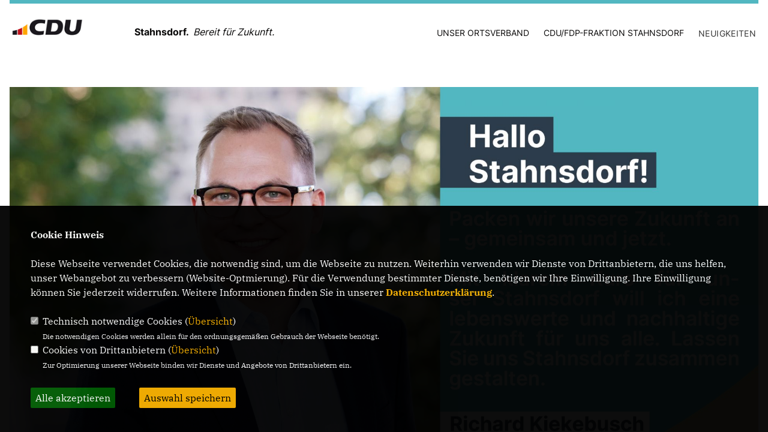

--- FILE ---
content_type: text/html; charset=ISO-8859-1
request_url: https://cdu-stahnsdorf.de/richardkiekebusch/herzlich-willkommen/?p=197
body_size: 10077
content:
<!DOCTYPE html>


<html class="astro-VP7NJRPY" lang="de">
<head>
<title>Richard Kiekebusch</title>
<meta http-equiv="X-UA-Compatible" content="IE=edge">
		<meta name="viewport" content="width=device-width, initial-scale=1, maximum-scale=1.0, user-scalable=no">
	<meta http-equiv="content-type" content="text/html; charset=iso-8859-1">
<meta http-equiv="Content-Script-Type" content="text/javascript">
<meta http-equiv="Content-Style-Type" content="text/css">
<meta http-equiv="cache-control" content="no-cache">
<meta http-equiv="pragma" content="no-cache">
<meta name="description" content="">
<meta name="author" content="">
<meta name="keywords" content="">
<meta name="language" content="de">
<meta property="og:site_name" content="" />
<meta property="og:type" content="website" />
<meta property="og:url" content="https://www.cdu-stahnsdorf.de?p=197" />
<meta property="og:title" content="Richard Kiekebusch" />
<meta property="og:description" content="" />
<meta property="og:image" content="https://www.cdu-stahnsdorf.de/image/ogimage.jpg" />
<meta name="twitter:image" content="https://www.cdu-stahnsdorf.de/image/ogimage.jpg" />
<meta data-embetty-server="https://embetty2.sharkness.de">
<script async src="/js/embetty.js"></script>
<meta name="robots" content="index, follow"><link rel="SHORTCUT ICON" type="image/x-icon" href="/image/favicon.ico"><link rel="alternate" type="application/rss+xml" title="CDU Gemeindeverband Stahnsdorf RSS-Feed" href="//cdu-stahnsdorf.de/rss/rss_feed.php"><script type="text/javascript" src="/functions/tools.js"></script>
<link rel="stylesheet" type="text/css" href="/css/fonts/fontawesome-free-5.13.0-web/css/all.css">
<link rel="stylesheet" href="/js/fraktion2022/slick/slick.css" />
<link rel="stylesheet" href="/js/fraktion2022/slick/slick-theme.css" />
<link rel="stylesheet" href="/js/fraktion2022/lity/lity.min.css" />
<link rel="stylesheet" href="/css/fraktion2022/style.css" />

<link rel="stylesheet" type="text/css" href="/css/fonts/google/IBM-Plex-Serif/ibm-plex-serif.css"><link rel="stylesheet" type="text/css" href="/css/fonts/google/Inter/inter.css"><link rel="stylesheet" type="text/css" href="/css/fraktion2022/custom_ci.css?404" media="all"><link rel="stylesheet" type="text/css" href="/js/fraktion2022/lightbox/css/lightbox.css" media="all">
<link rel="stylesheet" type="text/css" href="/js/glightbox/dist/css/glightbox.css" />

<meta name="msapplication-TileColor" content="#000000">
<meta name="theme-color" content="#ffffff">
<link rel="stylesheet" href="/css/fraktion2022/jquery.modal.min.css" />

</head><body class="astro-VP7NJRPY">	<div class="container w-full max-w-7xl astro-VP7NJRPY">
		<header>
			<div class="flag h-[6px] flex -ml-4 lg:-ml-0 astro-3F55GER3">
				<span class="h-full block w-1/3 bg-black astro-3F55GER3"></span>
				<span class="h-full block w-1/3 bg-brand-red astro-3F55GER3"></span>
				<span class="h-full block w-1/3 bg-brand-yellow astro-3F55GER3"></span>
			</div>

			<div class="flex flex-col lg:flex-row justify-between items-end py-3 relative">
				<div class="w-full lg:w-1/2 flex flex-col md:flex-row">
					<a href="/" id="headerlogo_link" class="md:w-1/3">
						<picture><img src="/image/templates/fraktion2022/logo_ci.png" id="headerlogo" alt="Logo CDU Stahnsdorf" height="43" width="233"></picture>
					</a>
										<div class="logo__headline md:w-1/2 flex justify-start md:justify-end lg:justify-start items-center mt-1-3">
						<span class="text-base font-Inter-Bold">Stahnsdorf. &nbsp;</span>						<span class="text-base font-Inter-Italic lh0-8">Bereit für Zukunft.</span>					</div>
									</div>
				<div class="menu md:hidden absolute top-5 right-0 h-5 w-5">
					<input type="checkbox" class="menu__checkbox" id="burger">
					<label for="burger">
						<span></span>
						<span></span>
						<span></span>
					</label>
					
					<nav class="md:hidden fixed top-20 right-0 h-full w-full bg-white z-[100]">
						<ul class="nav__mobile flex flex-col md:flex-row justify-start h-full items-center pt-10"><li class="w-full flex justify-center mb-4"><a class="md:ml-6 font-Inter-Medium text-lg md:text-sm uppercase " href="/Unser-Ortsverband_p_29.html">Unser Ortsverband</a></li><li class="w-full flex justify-center mb-4"><a class="md:ml-6 font-Inter-Medium text-lg md:text-sm uppercase " href="/CDU-FDP-Fraktion-Stahnsdorf_p_28.html">CDU/FDP-Fraktion Stahnsdorf</a></li><li class="w-full flex justify-center items-center flex-col mb-4"><span class="md:ml-6 font-Inter-Medium text-lg md:text-sm uppercase ">Neuigkeiten</span>										<ul class="nav__submenu md:ml-6 flex flex-col justify-center items-center gap-x-6 pl-6 lg:pl-0" role="navigation"><li><a href="/Neues-aus-der-Gemeindevertretung_p_36.html"><span class="title">Neues aus der Gemeindevertretung</span></a></li><li><a href="/Pressearbeit_p_38.html"><span class="title">Pressearbeit</span></a></li></ul></li>						</ul>
					</nav>
				</div>

				<nav class="w-full lg:w-1/2 hidden md:block">
					<ul class="nav__main flex flex-col md:flex-row md:justify-start lg:justify-end mt-6"><li class=""><a class="md:ml-6 font-Inter-Medium text-lg md:text-sm uppercase  first:ml-0" href="/Unser-Ortsverband_p_29.html">Unser Ortsverband</a></li><li class=""><a class="md:ml-6 font-Inter-Medium text-lg md:text-sm uppercase " href="/CDU-FDP-Fraktion-Stahnsdorf_p_28.html">CDU/FDP-Fraktion Stahnsdorf</a></li><li class=""><span class="md:ml-6 font-Inter-Medium text-lg md:text-sm uppercase ">Neuigkeiten</span>										<ul class="nav__submenu md:ml-6 flex flex-col w-[300px] md:flex-row gap-x-6 pl-6 lg:pl-0" role="navigation"><li><a href="/Neues-aus-der-Gemeindevertretung_p_36.html"><span class="title">Neues aus der Gemeindevertretung</span></a></li><li><a href="/Pressearbeit_p_38.html"><span class="title">Pressearbeit</span></a></li></ul></li>					</ul>
				</nav>
			</div>
		</header>
		<main><div id="op240" class="einzelseite text-2xl lg:text-headline-2 font-Inter-Medium lg:leading-[48px] py-5 pb-9">
		<div class="text-base font-IBM mb-7">
	<p class="image-center"><img alt="" src="https://cdu-stahnsdorf.de/image/inhalte/image/Opener.jpg" /></p>

<p>&nbsp;</p>
	</div>
</div>		<div class="flow100ma30b">
			<h1 class="cite mb-2 py-24 text-headline-2 leading-headline-2 font-Inter-Bold font-rahmen">
				Das Wichtigste über mich			</h1>
			</div><div id="op257" class="c_artikelliste einzelseite text-2xl lg:text-headline-2 font-Inter-Medium lg:leading-[48px] py-5 pb-9">				<div class="artikelliste_2_zeile">
					<div class="aos-init aos-animate artikelliste_2_titel" data-aos="fade-right"> Meine Heimat  </div>
					<div class="aos-init aos-animate artikelliste_2_button" data-aos="fade-left" onclick="$('#id_artikelliste_2_inhalt-16').toggle('slow'); $('i',this).toggleClass('fa-chevron-up','fa-chevron-down');"> <i class="fa fa-chevron-down"></i> </div>
				</div>
								<div id="id_artikelliste_2_inhalt-16" class="artikelliste_2_zeile_last" style="display:none">
					<div class="bevel-image-l aos-init" data-aos="fade-left" data-aos-delay-nm="200" data-aos-duration="500" data-aos-delay="300">
						<div class="section--text__copy artikelliste_2_inhalt text-base font-IBM mb-7"><p><strong>Franz Richard Kiekebusch</strong></p>

<p>Schon immer ist G&uuml;terfelde meine Heimat und mein Zuhause.&nbsp;<br />
Hier habe ich meine famili&auml;ren Wurzeln.<br />
Hier bin ich aufgewachsen und hier schl&auml;gt mein Herz.&nbsp;</p>

<p><u>Herkunft und Beruf</u></p>

<p>Neben der Schule spielte sich meine Kindheit und Jugend oft auf dem Fu&szlig;ball- oder Tennisplatz ab. Wenn ich nicht dort war, war ich mit der Kirche unterwegs. Schon fr&uuml;h waren unsere Kirchengemeinde und mein christlicher Glaube ein wichtiger Anker in meinem Leben. Besonders mit dem Aufbau der Jungen Gemeinde begann auch mein soziales Engagement sich zu verst&auml;rken.</p>

<p>Nach der Schule entschied ich mich nach einer schweren Knieverletzung gegen mein lange geplantes Sportstudium und studierte Politik und Volkswirtschaftslehre in Potsdam und Berlin.&nbsp;</p>

<p>Nach spannenden und pr&auml;genden Berufseinblicken in Politik und Journalismus in Potsdam, Berlin und Br&uuml;ssel bin ich nun seit 2020 als Referent der <a href="http://cdu-brandenburg.de">CDU Brandenburg</a> t&auml;tig.</p>

<p>&nbsp;</p>

<p><u>Politische Laufbahn</u></p>

<p>W&auml;hrend der ersten Studienjahre beschloss ich nicht nur die theoretische Sicht auf Politik zu studieren, sondern auch die aktive&nbsp;Seite kennenzulernen. Seit 2015 bin ich Mitglied der CDU und der Jungen Union und bringe mich seitdem aktiv auf lokaler Ebene in unterschiedlichen Funktionen und &Auml;mtern ein. Frei nach dem Motto: machen ist wie wollen - nur krasser.&nbsp;</p>

<p>Dabei galt und gilt f&uuml;r&nbsp;mich immer ein Leitsatz: Ich verbiege mich nicht und verstecke meine Meinung nicht. Deshalb bin ich auch in die CDU eingetreten, weil ich mich dort durch das C in Namen politisch heimisch f&uuml;hle. Gleichzeitig schafft es die CDU als Volkspartei viele Meinungen und Str&ouml;mungen zu vereinen.&nbsp;</p>

<p>&nbsp;</p>

<p><u>Gesellschaftliches Engagement</u></p>

<p>Seit klein auf spiele ich gerne Fu&szlig;ball und verstehe mich schon immer als Teamplayer. So habe ich mich immer gerne eingebracht, wo ich konnte oder ich das Gef&uuml;hl hatte gebraucht zu werden.</p>

<p>So brachte ich mich schon immer in unserer Kirchenjugend ein und sa&szlig; einige Jahre im Kreiskirchenrat Teltow-Zehlendorf. Seit 2022 freue ich mich, auch Gemeinde&auml;ltester in unserer sch&ouml;nen Segenskirchengemeinde G&uuml;terfelde zu sein.&nbsp;</p>

<p>Dar&uuml;ber hinaus bin ich noch in einigen Vereinen in unserer Region aktiv, wie beispielsweise dem B&uuml;rgerhaus Verein G&uuml;terfelde oder dem Pro S-Bahn Stahnsdorf e.V.</p>
</div>					</div>
				</div>				<div class="artikelliste_2_zeile">
					<div class="aos-init aos-animate artikelliste_2_titel" data-aos="fade-right"> Mein Ansporn </div>
					<div class="aos-init aos-animate artikelliste_2_button" data-aos="fade-left" onclick="$('#id_artikelliste_2_inhalt-17').toggle('slow'); $('i',this).toggleClass('fa-chevron-up','fa-chevron-down');"> <i class="fa fa-chevron-down"></i> </div>
				</div>
								<div id="id_artikelliste_2_inhalt-17" class="artikelliste_2_zeile_last" style="display:none">
					<div class="bevel-image-l aos-init" data-aos="fade-left" data-aos-delay-nm="200" data-aos-duration="500" data-aos-delay="300">
						<div class="section--text__copy artikelliste_2_inhalt text-base font-IBM mb-7"><p>In der CDU gab es vor einigen Jahren eine Werbekampagne mit dem Slogan: Alles was wir tun, tun wir&nbsp;<a href="https://www.youtube.com/watch?v=CrOVe9BhHAM">#wegenmorgen</a></p>

<p>In meinem Politikstudium gab es recht fr&uuml;h einen Moment, in dem aus meinem Interesse f&uuml;r Geschichte, Prozessen und Zusammenh&auml;ngen die Motivation entstand, lieber heute das Morgen zu gestalten, als morgen &uuml;ber das Gestern zu meckern.&nbsp;</p>

<p>Unsere gemeinsame Geschichte hat uns dabei eine Ausgangslage bereitet, die es zu nutzen gilt. Ich bin gl&uuml;cklicherweise in einem vereinigten Deutschland sowie in einem friedlichen Europa geboren und aufgewachsen. Dass dieses Gl&uuml;ck nicht selbstverst&auml;ndlich ist, wurde uns in den letzten Monaten und Jahren wieder schmerzlich bewusst.</p>

<p>Meine Motivation ist es, dass wir die Chancen aus diesem Gl&uuml;ck nutzen. Wir leben mitten in einer der gr&ouml;&szlig;ten Metropolregionen Europas und m&uuml;ssen uns nicht hinter dem Umland von London, Paris oder Mailand verstecken.&nbsp;</p>

<p>Ich glaube fest daran, dass wir bereit f&uuml;r Zukunft sind. Und unsere Zukunft wird gut sein.&nbsp;</p>

<p>In der zweiten Strophe meines Lieblingsliedes hei&szlig;t es:&nbsp;</p>

<p>Was helfen uns die schweren Sorgen?<br />
Was hilft uns unser Weh und Ach?<br />
Was hilft es dass&nbsp;wir alle Morgen<br />
Beseuftzen unser Ungemach?<br />
Wir machen unser Kreuz und Leid<br />
Nur gr&ouml;&szlig;er durch die Traurigkeit.</p>

<p>Mir helfen diese Zeilen von&nbsp;Georg Neumark immer wieder neue Hoffnung und Motivation zu finden. Und so stehe ich jeden Tag wieder auf und versuche alles zu tun, damit Morgen ein St&uuml;ck besser wird.</p>
</div>					</div>
				</div>				<div class="artikelliste_2_zeile">
					<div class="aos-init aos-animate artikelliste_2_titel" data-aos="fade-right"> Meine Themen und Inhalte </div>
					<div class="aos-init aos-animate artikelliste_2_button" data-aos="fade-left" onclick="$('#id_artikelliste_2_inhalt-18').toggle('slow'); $('i',this).toggleClass('fa-chevron-up','fa-chevron-down');"> <i class="fa fa-chevron-down"></i> </div>
				</div>
								<div id="id_artikelliste_2_inhalt-18" class="artikelliste_2_zeile_last" style="display:none">
					<div class="bevel-image-l aos-init" data-aos="fade-left" data-aos-delay-nm="200" data-aos-duration="500" data-aos-delay="300">
						<div class="section--text__copy artikelliste_2_inhalt text-base font-IBM mb-7"><p>Mit klarem Kurs f&uuml;r unser Stahnsdorf will ich eine lebenswerte und nachhaltige Zukunft f&uuml;r uns alle. Lassen Sie uns Stahnsdorf zusammen gestalten. Nach 16 Jahren m&ouml;chte ich mit frischem Blick neue Ideen f&uuml;r die Gemeinde umsetzen.</p>

<p><a href="https://cdu-stahnsdorf.de/Meine-Themen_p_34.html">Informationen zu einzelnen Themenfeldern finden Sie hier</a>.</p>

<p>Gerne k&ouml;nnen Sie mir auch &uuml;ber mein Kontaktfomular jede Frage zu konkreten Problemfeldern stellen.</p>
</div>					</div>
				</div></div>
		<div class="flow100ma30b">
			<h1 class="cite mb-2 py-24 text-headline-2 leading-headline-2 font-Inter-Bold font-rahmen">
				Ihr Treffen mit mir!			</h1>
		</div><div id="op260" class="einzelseite text-2xl lg:text-headline-2 font-Inter-Medium lg:leading-[48px] py-5 pb-9">
		<div class="text-base font-IBM mb-7">
	<p>Ich m&ouml;chte mit Ihnen in den Austausch kommen und mich bei Ihnen mit meinen Ideen f&uuml;r Stahnsdorf vorstellen.&nbsp;</p>

<p>Suchen Sie sich daf&uuml;r gerne einen Termin aus.&nbsp;</p>

<iframe frameborder="0" height="600" src="https://calendar.google.com/calendar/appointments/schedules/AcZssZ1O3-ps9caAqtoiJkfzYTFtoIdq3TETrQvRxn-x8y9s6ZPoRXkANv8bfQqbaKHzwJAxi5Vmov8B?gv=true" style="border: 0" width="100%"></iframe><br />
	</div>
</div><section class="halfside-layout"><div class="halfside">			<div class="noflow100ma30o">
				<h1 class="cite mb-2 py-24 text-headline-2 leading-headline-2 font-Inter-Bold font-rahmen">
					Die neuesten Informationen 				</h1>
				</div>	<section class="teaser_list mt-6 border-b border-black" id="op271">		<div class="teaser__half mt-10 lg:mt-24 pb-10 flex flex-col gap-x-6">
			<header class="mb-16">
				<span class="mb-2 block text-sm">27.01.2024, 18:07 Uhr | Bürgermeisterwahlkampf				</span>
				<h1 class="mb-2 text-headline-2 leading-headline-2 font-Inter-Bold">
					Gemeinsame Kranzniederlegung von CDU und FDP Stahnsdorf zum Gedenken an die Opfer des Holocausts									</h1>
			</header>
			<div class="flex flex-col-reverse lg:flex-row-reverse gap-x-6">
				<div class="w-full md:w-full">
					<div class="media-newpress">
						<div class="anreisser"><table border="0" cellpadding="0" cellspacing="0" style="width:100%">  	<tbody>  		<tr>  			<td>am heutigen Tag des Gedenkens an die Opfer des Holocausts haben sich Mitglieder der CDU und FDP Stahnsdorf zu einer gemeinsamen Kranzniederlegung auf dem Friedrich-Wei&szlig;ler-Platz versammelt. Diese Geste diente der Erinnerung an die Millionen Menschen, die w&auml;hrend des Holocausts ihr Leben verloren haben, sowie der Mahnung, die Gr&auml;ueltaten der Vergangenheit&nbsp;<strong>niemals zu vergessen</strong>.<br />  			<br />  			In einer Zeit, in der antisemitische Tendenzen und rechtsextremistische Ideologien wieder erstarken, ist es von entscheidender Bedeutung, gemeinsam ein Zeichen&nbsp;<strong>gegen Hass, Diskriminierung und Intoleranz</strong>&nbsp;zu setzen. Die Veranstaltung auf dem Friedrich-Wei&szlig;ler-Platz bot einen Raum f&uuml;r Besinnung und Solidarit&auml;t, in dem die Werte der Menschlichkeit und des Respekts im Mittelpunkt standen.</td>  		</tr>  	</tbody>  </table></div>						<p>Die Teilnahme von Mitgliedern der CDU und FDP Stahnsdorf an diesem Gedenkakt verdeutlicht die gemeinsame Verpflichtung, die Erinnerung an die Opfer des Holocausts lebendig zu halten und sich f&uuml;r eine Welt einzusetzen, in der Vielfalt, Toleranz und Mitmenschlichkeit gelebt werden.</p>    <p>&nbsp;</p>    <p><strong>Richard Kiekebusch</strong>, B&uuml;rgermeisterkandidat und stellvertretender Vorsitzender der CDU Stahnsdorf sagte vor Ort: &quot;&#39;Nie wieder&#39; darf nicht nur eine Phrase, sondern muss eine Verpflichtung sein. &#39;Nie wieder&#39; ist genau jetzt. Es ist unser aller Aufgabe jetzt aktiv gegen Antisemitismus und jegliche Formen von Diskriminierung vorzugehen. Jetzt, mehr denn je, ist es an der Zeit, gemeinsam f&uuml;r eine tolerante und offene Gesellschaft einzustehen. &quot;Nie wieder&quot; ist nicht nur ein Versprechen der Vergangenheit, sondern eine Verantwortung, die wir heute &uuml;bernehmen m&uuml;ssen.&ldquo;</p>    <p>&nbsp;</p>    <p><strong>Julian Regenthal-Patzak</strong>, Vorsitzender der FDP Stahnsdorf sagte vor Ort: &quot;Europaweit nimmt der Antisemitismus un&uuml;bersehbar zu. Dem d&uuml;rfen wir nicht einfach so zusehen. Wir m&uuml;ssen ihm ein Europa der Freiheit, der Demokratie und der Vielfalt entgegenhalten. Eine Gemeinschaft, in der Menschen- und B&uuml;rgerrechte f&uuml;r alle gleicherma&szlig;en gelten und verpflichten.</p>    <p><br />  Das Bewusstsein f&uuml;r und unsere Lehren aus der Vergangenheit m&uuml;ssen untrennbar mit dem politischen Handeln f&uuml;r unsere Zukunft verbunden sein.&quot;Wir danken allen Teilnehmern f&uuml;r ihre Anteilnahme und ihr Engagement sowie allen B&uuml;rgern von Stahnsdorf, die sich heute an diesem bewegenden Gedenken beteiligt haben.</p>					</div>
				</div>
				<div class="w-full md:w-full mb-5 lg:mb-0">
					<picture><img src="/image/news/115.jpg" sizes="100vw" alt="" title="" class="w-full"></picture>
					<br><br>				</div>
			</div>
		</div>
				<div class="meta relative flex flex-col md:flex-row gap-6 md:pt-8 border-b-2 border-black astro-YNA4VND5">			</div>
		<div id="newspage_271_0" class="teaser__row grid grid-cols-1 md:grid-cols-2 lg:grid-cols-3 pb-6">	<article class="teaser2 teaser__full w-full lg:w-full relative mt-6 pt-6">
		<picture class="picture aspect-square"><a href="/news/lokal/114/MAZ-berichtet-ueber-die-Buergermeisterwahl.html"><img src="/image/news/114.jpg" alt="" title="" height="400" width="400" class="w-full object-cover aspect-square md:aspect-video lg:aspect-square"></a></picture>
		<span class="mb-2 block">01.01.2024</span>
								<h2 class="mb-2 font-Inter-Bold font-rahmen-news">
				MAZ berichtet über die Bürgermeisterwahl			
			</h2>
						<div class="font-subheadnews">				<h3 class="mb-2 font-subhead-news">
					<a href="/news/lokal/114/MAZ-berichtet-ueber-die-Buergermeisterwahl.html" class="teaser__link no-underline">Wahl zum Bürgermeister in Stahnsdorf: Das sind die drei Kandidaten und ihre Ziele</a>			
				</h3>
				</div>
				<a href="/news/lokal/114/MAZ-berichtet-ueber-die-Buergermeisterwahl.html" class="text-sm flex items-center font-IBM uppercase">
			<span class="uppercase absbot"><i class="fa fa-arrow-right"></i> Mehr</span>
		</a>
	</article>
		<article class="teaser2 teaser__full w-full lg:w-full relative mt-6 pt-6">
		<picture class="picture aspect-square"><a href="/news/lokal/113/Protestaktion-der-BI-Lebenswertes-Stahnsdorf.html"><img src="/image/news/113.jpg" alt="" title="" height="400" width="400" class="w-full object-cover aspect-square md:aspect-video lg:aspect-square"></a></picture>
		<span class="mb-2 block">16.11.2023</span>
								<h2 class="mb-2 font-Inter-Bold font-rahmen-news">
				Protestaktion der BI Lebenswertes Stahnsdorf			
			</h2>
						<div class="font-subheadnews">				<h3 class="mb-2 font-subhead-news">
					<a href="/news/lokal/113/Protestaktion-der-BI-Lebenswertes-Stahnsdorf.html" class="teaser__link no-underline">Am Brandenburger Landtag</a>			
				</h3>
				</div>
				<a href="/news/lokal/113/Protestaktion-der-BI-Lebenswertes-Stahnsdorf.html" class="text-sm flex items-center font-IBM uppercase">
			<span class="uppercase absbot"><i class="fa fa-arrow-right"></i> Mehr</span>
		</a>
	</article>
		<article class="teaser2 teaser__full w-full lg:w-full relative mt-6 pt-6">
		<picture class="picture aspect-square"><a href="/news/lokal/112/Blaulichtempfang.html"><img src="/image/news/112.jpg" alt="" title="" height="400" width="400" class="w-full object-cover aspect-square md:aspect-video lg:aspect-square"></a></picture>
		<span class="mb-2 block">16.11.2023</span>
								<h2 class="mb-2 font-Inter-Bold font-rahmen-news">
				Blaulichtempfang			
			</h2>
						<div class="font-subheadnews">				<h3 class="mb-2 font-subhead-news">
					<a href="/news/lokal/112/Blaulichtempfang.html" class="teaser__link no-underline">der CDU Landtagsfraktion</a>			
				</h3>
				</div>
				<a href="/news/lokal/112/Blaulichtempfang.html" class="text-sm flex items-center font-IBM uppercase">
			<span class="uppercase absbot"><i class="fa fa-arrow-right"></i> Mehr</span>
		</a>
	</article>
	</div><div class="flex justify-center items-center py-6 border-b-2 border-black newscontrol nc1">		<div class="inline-flex py-2 px-4 rounded-md bg-brand-orange color-black uppercase text-sm font-GroteskRegular astro-DI4QCSDT morenews newspages" ismr="271" nr="1"><i class="fa fa-arrow-right" style="padding-top:2px"></i>&nbsp;&nbsp;Mehr aktuelle Meldungen</div></div><div id="newspage_271_1" class="teaser__row grid grid-cols-1 md:grid-cols-2 pb-6 newshide">	<article class="teaser2 teaser__full w-full lg:w-full relative mt-6 pt-6">
		<picture class="picture aspect-square"><a href="/news/lokal/110/Baumpflanzaktion.html"><img src="/image/news/110.jpg" alt="" title="" height="400" width="400" class="w-full object-cover aspect-square md:aspect-video lg:aspect-square"></a></picture>
		<span class="mb-2 block">06.11.2023</span>
								<h2 class="mb-2 font-Inter-Bold font-rahmen-news">
				Baumpflanzaktion			
			</h2>
						<div class="font-subheadnews">				<h3 class="mb-2 font-subhead-news">
					<a href="/news/lokal/110/Baumpflanzaktion.html" class="teaser__link no-underline">2.000 Bäume für das Agroforstprojekt von Bauer Braune</a>			
				</h3>
				</div>
				<a href="/news/lokal/110/Baumpflanzaktion.html" class="text-sm flex items-center font-IBM uppercase">
			<span class="uppercase absbot"><i class="fa fa-arrow-right"></i> Mehr</span>
		</a>
	</article>
		<article class="teaser2 teaser__full w-full lg:w-full relative mt-6 pt-6">
		<picture class="picture aspect-square"><a href="/news/lokal/111/Richard-Kiekebusch-ist-unser-Buergermeisterkandidat.html"><img src="/image/news/111.jpg" alt="" title="" height="400" width="400" class="w-full object-cover aspect-square md:aspect-video lg:aspect-square"></a></picture>
		<span class="mb-2 block">06.07.2023</span>
								<h2 class="mb-2 font-Inter-Bold font-rahmen-news">
				Richard Kiekebusch ist unser Bürgermeisterkandidat			
			</h2>
						<div class="font-subheadnews"></div>
				<a href="/news/lokal/111/Richard-Kiekebusch-ist-unser-Buergermeisterkandidat.html" class="text-sm flex items-center font-IBM uppercase">
			<span class="uppercase absbot"><i class="fa fa-arrow-right"></i> Mehr</span>
		</a>
	</article>
	</div>	</section>
	<section class="press__search mt-6">
		<div class="pb-6 grid grid-cols-1 md:grid-cols-2 lg:grid-cols-4 grid-rows-3 lg:grid-rows-1 gap-6 border-b-2 border-black">			<div class="col-span-2 md:col-span-1 lg:col-span-1 flex items-center lg:justify-center">
				<p class="text-sm font-Inter-Bold uppercase"></p>
			</div>
			<div class="press__info col-span-2 md:col-span-1 lg:col-span-1 flex items-center lg:justify-center relative">
				<p class="text-sm font-Inter-Bold uppercase"></p>
			</div>
			<div class="col-span-2">
				<div class="w-full flex flex-col md:flex-row justify-between">
					<input class="w-full md:w-1/2 mb-4 md:mb-0" style="padding-left:10px" type="text" name="suchwort271" placeholder="Hier Suchbegriff eingeben">
					<button class="globalsuche button inline-flex py-2 px-4 rounded-md bg-brand-orange color-black uppercase text-sm font-Inter-Medium" ismr="271"><i class="fa fa-arrow-right"></i>&nbsp;&nbsp;Suchen</button>
				</div>
			</div>
		</div>
	</section>
	<div id="suchergebnis_271" class="suchergebnis"></div>
</div><div class="halfside">		<div class="flow100ma30b">
			<h1 class="cite mb-2 py-24 text-headline-2 leading-headline-2 font-Inter-Bold font-rahmen">
				Meine nächsten Termine			</h1></div><div id="op279" class="einzelseite text-2xl lg:text-headline-2 font-GroteskMedium lg:leading-[48px] py-5 pb-9">
		<div class="text-base font-GroteskRegular mb-7">
				<iframe width="100%" height="600" src="https://calendar.google.com/calendar/embed?height=800&wkst=2&bgcolor=%2352b7c1&ctz=Europe%2FBerlin&mode=AGENDA&showPrint=0&showTabs=1&showCalendars=1&showNav=1&showTitle=0&src=NTk1NjE5YTQyZjgwYzJmMWQ2MjZkMWZlNjM2YjUyZTcyZDU4NWQxMmIyMmUxYjI5ZmRiNDMwYWNlN2JiYTQ0ZUBncm91cC5jYWxlbmRhci5nb29nbGUuY29t&color=%23F09300"   frameborder="0" allowfullscreen></iframe>
			</div>
</div>		<div class="flow100ma30b">
			<h1 class="cite mb-2 py-24 text-headline-2 leading-headline-2 font-Inter-Bold font-rahmen">
				Für weitere Informationen: mein Newsletter			</h1></div><div id="op280" class="einzelseite text-2xl lg:text-headline-2 font-GroteskMedium lg:leading-[48px] py-5 pb-9">
		<div class="text-base font-GroteskRegular mb-7">
				<iframe width="100%" height="600" src="https://t81233afb.emailsys1a.net/123/7320/baef073eef/subscribe/form.html?_g=1700317171"   frameborder="0" allowfullscreen></iframe>
			</div>
</div><div id="op282" class="einzelseite text-2xl lg:text-headline-2 font-Inter-Medium lg:leading-[48px] py-5 pb-9">
		<div class="text-base font-IBM mb-7">
	<p class="image-center"><a href="https://whatsapp.com/channel/0029VaF232a8aKvF6qS1PV3H"><img alt="" src="https://cdu-stahnsdorf.de/image/inhalte/image/11-21%20Whatsapp%20Kanal.jpg" /></a></p>

<p>&nbsp;</p>
	</div>
</div></div></section>		</main>
      
		<footer class="mb-6 border-b-2 border-black astro-YNA4VND5">
			<div class="meta relative flex flex-col md:flex-row gap-6 md:pt-8 astro-YNA4VND5">
				<div class="w-full md:w-1/2 gap-6 astro-YNA4VND5">
															<div class="flex justify-center gap-5 items-center h-1/2 py-4 md:py-0 astro-YNA4VND5" style="text-align:center">
																								<a href="https://www.instagram.com/franzrichardkiekebusch/?hl=de" target="_blank"><i class="fab fa-instagram" style="color:#000000;font-size:26px"></i></a>																														<a href="https://wa.me/491607824545" target="_blank"><i class="fab fa-whatsapp" style="color:#000000;font-size:26px" title="Besuchen Sie in unserer Whatsapp Gruppe" title="Diskutieren Sie auf Whatsapp"></i></a>											</div>
										<div class="flex astro-YNA4VND5 border-t-2 footerlinkbox">
						<div class="imprint relative w-1/2 flex justify-center items-center py-14 astro-YNA4VND5">
							<a href="/impressum" class="font-Inter-Bold uppercase text-sm astro-YNA4VND5">Impressum</a>
						</div>
						<div class="seven w-1/2 flex justify-center items-center py-14 astro-YNA4VND5">
							<a href="/datenschutz" class="font-Inter-Bold uppercase text-sm astro-YNA4VND5">Datenschutz</a>
						</div>
											</div>
									</div>
	
				<div id="contact_adressen_32" class="flex flex-col w-full md:w-1/2 border-t-2 border-black md:border-0 pt-8 md:pt-0 astro-YNA4VND5">					<section class="flex flex-col astro-YNA4VND5">
						<div class="mb-6 astro-YNA4VND5">
							<h3 class="text-3xl font-Inter-Medium astro-YNA4VND5"></h3>
						</div>
						<div class="address flex flex-col md:flex-row gap-6 border-b-2 py-4 astro-YNA4VND5">							<address class="w-1/2 not-italic astro-YNA4VND5">							</address>
						</div>
					</section>
									</div>
			</div>		</footer>
    </div>
    <script type="text/javascript" src="/js/fraktion2022/jquery-3.7.1.min.js"></script>
	<script type="text/javascript" async src="/js/fraktion2022/jquery.form.min.js"></script>
	<script type="text/javascript" async src="/js/fraktion2022/lightbox/js/lightbox.js"></script>
	<script type="text/javascript" src="/js/glightbox/dist/js/glightbox.min.js"></script>
	<script type="text/javascript" async src="/js/fraktion2022/slick/slick.js"></script>
	<script type="text/javascript" async src="/js/fraktion2022/lity/lity.js"></script>
	<script type="text/javascript">
		$(document).ready(function(){
			$('.startslider').slick({
				dots: false,
				arrows: true,
				infinite: true,
				speed: 2200,
				autoplay: true,
				autoplaySpeed: 5500,
				pauseOnHover: true,
				adaptiveHeight: true,
				//lazyLoad: 'progressive',
				prevArrow: '<div class="slick-prev"></div>',
				nextArrow: '<div class="slick-next"></div>',
			});
		});
	</script>
		<script type="text/javascript" src="/image/slider_dauer_89.js?6220"></script>
	<script type="text/javascript" src="/js/fraktion2022/scripts.js?1428"></script>
	<script type="text/javascript" async src="/js/fraktion2022/app.js?136"></script>
	<script type="text/javascript" src="/js/isotope.js"></script>
	<script type="text/javascript" src="/js/imagesloaded.pkgd.min.js"></script>
		<script type="module" src="/js/FriendlyCaptcha/widget.module.min.js" async defer></script>
	<script nomodule src="/js/FriendlyCaptcha/widget.min.js" async defer></script>
		<script>
				$(document).ready(function(){
			$('#ncd').click(function() { if($(this).is(':checked')){ $('.cok').prop('checked',true); } else { $('.cok').prop('checked',false); } });
			$('#cookie-rebutton').click(function() { $(this).hide(); $('#cookie-disclaimer').show(); });
			$('#cookieclose').click(function() { setCookie ('cookiehinweis1','1',60); checkCookie(1); });
			$('#cookieall').click(function() { setCookie ('cookiehinweis1','2',60); checkCookie(2); $('.cok').each(function() { $(this).prop("checked", true); }); });
			$('#cookieno').click(function()  { setCookie ('cookiehinweis1','3',60); checkCookie(3); });
			$('#cookiesel').click(function() {
				var dcookies = ''; var i = 0;
				$('.cok').each(function() {
					if($(this).is(':checked')){
						if (i>0) { dcookies = dcookies+',';}
						dcookies = dcookies+$(this).attr('idc');
						i++;
					}
				});
				setCookie ('cookiehinweis1','4',60);
				setCookie ('cookiedritt',dcookies,60);
				checkCookie(4);
			});
			checkCookie(0);
		});
			</script>
	<div id="cookie-disclaimer" style="display: none;">
		<style> 
			#cookie-disclaimer{ display:none;position:fixed;padding:10px 0; max-height:100%; overflow:auto; bottom:0;width:100%;z-index:100000;background-color:rgba(0,0,0,1);opacity:0.95;-moz-opacity:0.95;-ms-filter:"progid:DXImageTransform.Microsoft.Alpha(Opacity=95)";filter:alpha(opacity=90) }
			#cookie-disclaimer-content{ padding:2%;width:96%;margin-left:auto;margin-right:auto;text-align:left;color:#FFFFFF; font-size: 16px; }
			#cookie-disclaimer-content a { font-weight:bold;color:#FAB200 !important; text-decoration: none; }
			.btn_cookieall { float:left; background: #005c02; color: #FFFFFF; border-radius:2px; padding: 5px 8px; margin: -3px 10px 0px 0px; cursor:pointer; }
			.btn_cookieno  { display:none;float:left; background: #CCCCCC; color: #000000; border-radius:2px; padding: 5px 8px; margin: -3px 10px 0px 30px; cursor:pointer; }
			.btn_cookiesel { float:left; background:#FAB200; color: #000000; border-radius:2px; padding: 5px 8px; margin: -3px 10px 0px 30px; cursor:pointer; }
			
			@media all and (max-width: 1355px){
				#cookie-disclaimer-content{ font-size:16px; }
			}
			@media all and (max-width: 800px){
				.btn_cookieall { font-size:12px; float:left; background: #005c02; color: #FFFFFF; border-radius:2px; padding: 5px 8px; margin: -3px 10px 0px 0px; cursor:pointer; }
				.btn_cookieno  { font-size:12px; display:none;float:left; background: #CCCCCC; color: #000000; border-radius:2px; padding: 5px 8px; margin: -3px 10px 0px 30px; cursor:pointer; }
				.btn_cookiesel { font-size:12px; float:left; background:#FAB200; color: #000000; border-radius:2px; padding: 5px 8px; margin: -3px 10px 0px 30px; cursor:pointer; }
			}
		</style>
		<div id="cookie-disclaimer-content"><strong>Cookie Hinweis</strong><br /><br />Diese Webseite verwendet Cookies, die notwendig sind, um die Webseite zu nutzen. Weiterhin verwenden wir Dienste von Drittanbietern, die uns helfen, unser Webangebot zu verbessern (Website-Optmierung). F&uuml;r die Verwendung bestimmter Dienste, ben&ouml;tigen wir Ihre Einwilligung. Ihre Einwilligung k&ouml;nnen Sie jederzeit widerrufen. Weitere Informationen finden Sie in unserer <a href="/datenschutz">Datenschutzerkl&auml;rung</a>.			<br><br>
			<div style="float:left; width:100%;">
				<div style="width:20px;float:left;"><input type="checkbox" name="nc" id="nc" checked disabled readonly></div>
				<div style="float:left;width:90%;font-size:16px;">
					Technisch notwendige Cookies (<span onclick="$('#ncc').toggle('slow');" style="cursor:pointer; color:#FAB200">Übersicht</span>)<br>
					<span style="font-size:12px">Die notwendigen Cookies werden allein für den ordnungsgemäßen Gebrauch der Webseite benötigt. </span>
					<div id="ncc" style="display: none; padding: 20px 0px">
						<div style="float:left; width:100%;">
							<div style="width:20px;float:left;"><input type="checkbox" name="nc1" id="nc1" checked disabled readonly></div>
							<div style="float:left;">
								Javascipt<br>
								<span style="font-size:12px">Dieser Cookie (PHPSESSION) wird gesetzt, ob zu prüfen, ob Cookies generell verwendet werden können und speichert dies in einer eindeutigen ID.</span>
							</div>
						</div>
						<div style="float:left; width:100%;">
							<div style="width:20px;float:left;"><input type="checkbox" name="nc1" id="nc1" checked disabled readonly></div>
							<div style="float:left;">
								Cookie-Verwaltung<br>
								<span style="font-size:12px">Diese Cookies ("cookiehinweis1","cookiedritt") speichert Ihre gewählte Einstellungen zum Cookie-Management.</span>
							</div>
						</div>
					</div>
				</div>
			</div>			<div style="float:left; width:100%;">
				<div style="width:20px;float:left;"><input type="checkbox" name="ncd" id="ncd" class="dritt"></div>
				<div style="float:left;font-size:16px;width:90%">
					Cookies von Drittanbietern (<span onclick="$('#ncc2').toggle('slow');" style="cursor:pointer; color:#FAB200">Übersicht</span>)<br>
					<span style="font-size:12px">Zur Optimierung unserer Webseite binden wir Dienste und Angebote von Drittanbietern ein.</span>
					<div id="ncc2" style="display: none; padding: 20px 0px;  ">																																																																																																																																																							<div style="float:left; width:100%;margin-bottom:10px;">
									<div style="width:20px;float:left;">
										<input type="checkbox"  name="nc2_32" id="nc2_32" class="cok" idc="32">
									</div>
									<div style="float:left; width:95%;">
										Google Maps<br><span style="font-size:12px">Google Maps dient der Veranstaltungsplanung und der Erleichterung der Kontaktaufnahme.<br>Ich akzeptiere die Einbindung von Google Maps.</span>
									</div>
								</div>
																																																																																																																																	</div>			
				</div>
			</div>
						<div style="float:left; width:100%;padding:30px 0;">
								<div id="cookieall" class="btn_cookieall">Alle akzeptieren</div>
				<div id="cookieno" class="btn_cookieno">Alle ablehnen</div>
				<div id="cookiesel" class="btn_cookiesel">Auswahl speichern</div>
							</div>
		</div>
	</div>
	<div id="cookie-content" style="display: none;"></div>
	<div id="cookie-rebutton" style="display:none;cursor:pointer;font-size:10px; position:fixed;left:0; bottom:0;padding: 0 2px;color:#FFFFFF; z-index:100000;background-color:rgba(0,0,0,1);opacity:0.9;-moz-opacity:0.9;-ms-filter:'progid:DXImageTransform.Microsoft.Alpha(Opacity=90)';filter:alpha(opacity=90)">Cookie-Einstellungen</div>
</body>
</html>


--- FILE ---
content_type: text/css
request_url: https://cdu-stahnsdorf.de/css/fraktion2022/style.css
body_size: 26288
content:
:root{
     --color-text: hsl(12, 5%, 4%);
     --color-bg: hsl(10, 21%, 95%);
     --color-border: hsl(17, 24%, 90%) 
}
 html{
     font-family:system-ui,sans-serif;
     font-size:var(--font-size-base);
     color:var(--color-text) 
}
 .flag:where(.astro-3F55GER3) {
     width:calc(100% + 2rem)
}
 @media (min-width: 1024px){
     .flag:where(.astro-3F55GER3){
        width:100%
    }
}
 .imprint:where(.astro-YNA4VND5):before{
     content:"";
     position:absolute;
     top:25px;
     bottom:25px;
     right:0;
     width:1px;
     height:calc(100% - 50px);
     background-color:#000 
}
 @media (min-width: 768px){
     .meta:where(.astro-YNA4VND5):before{
         content:"";
         position:absolute;
         top:25px;
         bottom:25px;
         right:50%;
         width:2px;
         height:calc(100% - 50px);
         background-color:#000 
    }
}
 *,:before,:after{
     box-sizing:border-box;
     border-width:0;
     border-style:solid;
     border-color:#e5e7eb 
}
 :before,:after{
    --tw-content: ""
}
 html {
     line-height:1.5;
    -webkit-text-size-adjust:100%;
    -moz-tab-size:4;
    -o-tab-size:4;
    tab-size:4;
    font-family:ui-sans-serif,system-ui,-apple-system,BlinkMacSystemFont,Segoe UI,Roboto,Helvetica Neue,Arial,Noto Sans,sans-serif,"Apple Color Emoji","Segoe UI Emoji",Segoe UI Symbol,"Noto Color Emoji"
}
 body{
    margin:0;
    line-height:inherit
}
 hr{
    height:0;
    color:inherit;
    border-top-width:1px
}
 abbr:where([title]){
    -webkit-text-decoration:underline dotted;
    text-decoration:underline dotted
}
 h1,h2,h3,h4,h5,h6{
    font-size:inherit;
    font-weight:inherit
}
 a{
    color:inherit;
    text-decoration:inherit
}
 b,strong{
    font-weight:bolder
}
 code,kbd,samp,pre{
    font-family:ui-monospace,SFMono-Regular,Menlo,Monaco,Consolas,Liberation Mono,Courier New,monospace;
    font-size:1em
}
 small{
    font-size:80%
}
 sub,sup{
    font-size:75%;
    line-height:0;
    position:relative;
    vertical-align:baseline
}
 sub{
    bottom:-.25em
}
 sup{
    top:-.5em
}
 table{
    text-indent:0;
    border-color:inherit;
    border-collapse:collapse
}
 button,input,optgroup,select,textarea{
    font-family:inherit;
    font-size:100%;
    font-weight:inherit;
    line-height:inherit;
    color:inherit;
    margin:0;
    padding:0
}
 button,select{
    text-transform:none
}
 button,[type=button],[type=reset],[type=submit]{
    -webkit-appearance:button;
    background-color:transparent;
    background-image:none
}
 :-moz-focusring{
    outline:auto
}
 :-moz-ui-invalid{
    box-shadow:none
}
 progress{
    vertical-align:baseline
}
 ::-webkit-inner-spin-button,::-webkit-outer-spin-button{
    height:auto
}
 [type=search]{
    -webkit-appearance:textfield;
    outline-offset:-2px
}
 ::-webkit-search-decoration{
    -webkit-appearance:none
}
 ::-webkit-file-upload-button{
    -webkit-appearance:button;
    font:inherit
}
 summary{
    display:list-item
}
 blockquote,dl,dd,h1,h2,h3,h4,h5,h6,hr,figure,p,pre{
    margin:0
}
 fieldset{
    margin:0;
    padding:0
}
 legend{
    padding:0
}

ol,ul,menu{
    list-style:none;
    margin:0;
    padding:0
}

.text-base ul,
.section--text__copy ul,
.section--text-image__copy ul { list-style: square; margin: 5px 0 5px 20px; }

textarea{
    resize:vertical
}

input::-moz-placeholder,textarea::-moz-placeholder{
    opacity:1;
    color:#9ca3af
}
 input::placeholder,textarea::placeholder{
    opacity:1;
    color:#9ca3af
}
 button,[role=button]{
    cursor:pointer
}
:disabled{
    cursor:default
}
 img,svg,video,canvas,audio,iframe,embed,object{
    display:block;
    vertical-align:middle
}
 img,video{
    max-width:100%;
    height:auto
}
 @font-face{
    font-family:Minion Regular;
    font-weight:100;
    font-display:swap;
    src:url(/css/fraktion2022/fonts/minionpro-regular-webfont.woff2) format("woff2"),url(/css/fraktion2022/fonts/minionpro-regular-webfont.woff) format("woff")
}
 @font-face{
    font-family:Grotesk Regular;
    font-weight:100;
    font-display:swap;
    src:url(/css/fraktion2022/fonts/fkgrotesk-regular-webfont.woff2) format("woff2"),url(/css/fraktion2022/fonts/fkgrotesk-regular-webfont.woff) format("woff")
}
 @font-face{
    font-family:Grotesk Medium;
    font-display:swap;
    src:url(/css/fraktion2022/fonts/nhaasgroteskdspro-45lt-webfont.woff2) format("woff2"),url(/css/fraktion2022/fonts/nhaasgroteskdspro-45lt-webfont.woff) format("woff")
}
 @font-face{
    font-family:Grotesk Bold;
    font-display:swap;
    src:url(/css/fraktion2022/fonts/nhaasgroteskdspro-75bd-webfont.woff2) format("woff2"),url(/css/fraktion2022/fonts/nhaasgroteskdspro-75bd-webfont.woff) format("woff")
}
 @font-face{
    font-family:Tiempos Italic;
    font-display:swap;
    src:url(/css/fraktion2022/fonts/Tiempos-Headline-Medium-Italic.otf) format("woff2"),url(/css/fraktion2022/fonts/nhaasgroteskdspro-75bd-webfont.woff) format("woff")
}
 h2,h3,h4{
    font-size:1.875rem;
    line-height:2.25rem;
    font-weight:700
}
 *,:before,:after{
    --tw-border-spacing-x: 0;
    --tw-border-spacing-y: 0;
    --tw-translate-x: 0;
    --tw-translate-y: 0;
    --tw-rotate: 0;
    --tw-skew-x: 0;
    --tw-skew-y: 0;
    --tw-scale-x: 1;
    --tw-scale-y: 1;
    --tw-pan-x: ;
    --tw-pan-y: ;
    --tw-pinch-zoom: ;
    --tw-scroll-snap-strictness: proximity;
    --tw-ordinal: ;
    --tw-slashed-zero: ;
    --tw-numeric-figure: ;
    --tw-numeric-spacing: ;
    --tw-numeric-fraction: ;
    --tw-ring-inset: ;
    --tw-ring-offset-width: 0px;
    --tw-ring-offset-color: #fff;
    --tw-ring-color: rgb(59 130 246 / .5);
    --tw-ring-offset-shadow: 0 0 #0000;
    --tw-ring-shadow: 0 0 #0000;
    --tw-shadow: 0 0 #0000;
    --tw-shadow-colored: 0 0 #0000;
    --tw-blur: ;
    --tw-brightness: ;
    --tw-contrast: ;
    --tw-grayscale: ;
    --tw-hue-rotate: ;
    --tw-invert: ;
    --tw-saturate: ;
    --tw-sepia: ;
    --tw-drop-shadow: ;
    --tw-backdrop-blur: ;
    --tw-backdrop-brightness: ;
    --tw-backdrop-contrast: ;
    --tw-backdrop-grayscale: ;
    --tw-backdrop-hue-rotate: ;
    --tw-backdrop-invert: ;
    --tw-backdrop-opacity: ;
    --tw-backdrop-saturate: ;
    --tw-backdrop-sepia: 
}
::-webkit-backdrop{
    --tw-border-spacing-x: 0;
    --tw-border-spacing-y: 0;
    --tw-translate-x: 0;
    --tw-translate-y: 0;
    --tw-rotate: 0;
    --tw-skew-x: 0;
    --tw-skew-y: 0;
    --tw-scale-x: 1;
    --tw-scale-y: 1;
    --tw-pan-x: ;
    --tw-pan-y: ;
    --tw-pinch-zoom: ;
    --tw-scroll-snap-strictness: proximity;
    --tw-ordinal: ;
    --tw-slashed-zero: ;
    --tw-numeric-figure: ;
    --tw-numeric-spacing: ;
    --tw-numeric-fraction: ;
    --tw-ring-inset: ;
    --tw-ring-offset-width: 0px;
    --tw-ring-offset-color: #fff;
    --tw-ring-color: rgb(59 130 246 / .5);
    --tw-ring-offset-shadow: 0 0 #0000;
    --tw-ring-shadow: 0 0 #0000;
    --tw-shadow: 0 0 #0000;
    --tw-shadow-colored: 0 0 #0000;
    --tw-blur: ;
    --tw-brightness: ;
    --tw-contrast: ;
    --tw-grayscale: ;
    --tw-hue-rotate: ;
    --tw-invert: ;
    --tw-saturate: ;
    --tw-sepia: ;
    --tw-drop-shadow: ;
    --tw-backdrop-blur: ;
    --tw-backdrop-brightness: ;
    --tw-backdrop-contrast: ;
    --tw-backdrop-grayscale: ;
    --tw-backdrop-hue-rotate: ;
    --tw-backdrop-invert: ;
    --tw-backdrop-opacity: ;
    --tw-backdrop-saturate: ;
    --tw-backdrop-sepia: 
}
::backdrop{
    --tw-border-spacing-x: 0;
    --tw-border-spacing-y: 0;
    --tw-translate-x: 0;
    --tw-translate-y: 0;
    --tw-rotate: 0;
    --tw-skew-x: 0;
    --tw-skew-y: 0;
    --tw-scale-x: 1;
    --tw-scale-y: 1;
    --tw-pan-x: ;
    --tw-pan-y: ;
    --tw-pinch-zoom: ;
    --tw-scroll-snap-strictness: proximity;
    --tw-ordinal: ;
    --tw-slashed-zero: ;
    --tw-numeric-figure: ;
    --tw-numeric-spacing: ;
    --tw-numeric-fraction: ;
    --tw-ring-inset: ;
    --tw-ring-offset-width: 0px;
    --tw-ring-offset-color: #fff;
    --tw-ring-color: rgb(59 130 246 / .5);
    --tw-ring-offset-shadow: 0 0 #0000;
    --tw-ring-shadow: 0 0 #0000;
    --tw-shadow: 0 0 #0000;
    --tw-shadow-colored: 0 0 #0000;
    --tw-blur: ;
    --tw-brightness: ;
    --tw-contrast: ;
    --tw-grayscale: ;
    --tw-hue-rotate: ;
    --tw-invert: ;
    --tw-saturate: ;
    --tw-sepia: ;
    --tw-drop-shadow: ;
    --tw-backdrop-blur: ;
    --tw-backdrop-brightness: ;
    --tw-backdrop-contrast: ;
    --tw-backdrop-grayscale: ;
    --tw-backdrop-hue-rotate: ;
    --tw-backdrop-invert: ;
    --tw-backdrop-opacity: ;
    --tw-backdrop-saturate: ;
    --tw-backdrop-sepia: 
}
.container{
    width:100%;
    margin-right:auto;
    margin-left:auto;
    padding-right:1rem;
    padding-left:1rem
}
 @media (min-width: 640px){
     .container{
        max-width:640px
    }
}
 @media (min-width: 768px){
     .container{
        max-width:768px
    }
}
 @media (min-width: 1024px){
    .container{
        max-width:1024px
    }
}
 @media (min-width: 1280px){
    .container{
        max-width:1280px
    }
}
 @media (min-width: 1536px){
    .container{
        max-width:1536px
    }
}
 .fixed{
    position:fixed
}
 .absolute{
    position:absolute
}
 .relative{
    position:relative
}
 .left-\[10000px\]{
    left:10000px
}
 .top-5{
    top:1.25rem
}
 .right-5{
    right:1.25rem
}
 .right-0{
    right:0
}
 .top-20{
    top:5rem
}
 .z-\[100\]{
    z-index:100
}
.col-span-1{
    grid-column:span 1 / span 1
}
.col-span-2{
    grid-column:span 2 / span 2
}
.my-4{
    margin-top:1rem;
    margin-bottom:1rem
}
.my-6{
    margin-top:1.5rem;
    margin-bottom:1.5rem
}
.my-10{
    margin-top:2.5rem;
    margin-bottom:2.5rem
}
.mb-6{
    margin-bottom:1.5rem
}
.mt-6{
    margin-top:1.5rem
}
.mb-2{
    margin-bottom:.5rem
}
.mb-10{
    margin-bottom:2.5rem
}
.mb-3{
    margin-bottom:.75rem
}
.-ml-4{
    margin-left:-1rem
}
.mt-10{
    margin-top:2.5rem
}
.mb-4{
    margin-bottom:1rem
}
.mb-20{
    margin-bottom:5rem
}
.mb-8{
    margin-bottom:2rem
}
.mr-4{
    margin-right:1rem
}
.mb-16{
    margin-bottom:4rem
}
.mb-5{
    margin-bottom:1.25rem
}
.mb-11{
    margin-bottom:2.75rem
}
.mb-7{
    margin-bottom:1.75rem
}
.block{
    display:block
}
.flex{
    display:flex
}
.inline-flex{
    display:inline-flex
}
.grid{
    display:grid
}
.hidden{
    display:none
}
.aspect-square{
    aspect-ratio:1 / 1
}
.h-1\/2{
    height:50%
}
.h-9{
    height:2.25rem
}
.h-0{
    height:0px
}
.h-\[6px\]{
    height:6px
}
.h-full{
    height:100%
}
.h-5{
    height:1.25rem
}
.w-full{
    width:100%
}
.w-9{
    width:2.25rem
}
.w-1\/2{
    width:50%
}
.w-1\/3{
    width:33.333333%
}
.w-2\/3{
    width:66.666667%
}
.w-\[80\%\]{
    width:80%
}
.w-5{
    width:1.25rem
}
.w-\[300px\]{
    width:300px
}
.max-w-7xl{
    max-width:80rem
}
.transform{
    transform:translate(var(--tw-translate-x),var(--tw-translate-y)) rotate(var(--tw-rotate)) skew(var(--tw-skew-x)) skewY(var(--tw-skew-y)) scaleX(var(--tw-scale-x)) scaleY(var(--tw-scale-y))
}
.grid-cols-1{
    grid-template-columns:repeat(1,minmax(0,1fr))
}
.grid-rows-3{
    grid-template-rows:repeat(3,minmax(0,1fr))
}
.flex-col{
    flex-direction:column
}
.flex-col-reverse{
    flex-direction:column-reverse
}
.items-start{
    align-items:flex-start
}
.items-end{
    align-items:flex-end
}
.items-center{
    align-items:center
}
.justify-start{
    justify-content:flex-start
}
.justify-end{
    justify-content:flex-end
}
.justify-center{
    justify-content:center;
    padding-left: 10px;
    padding-right: 10px;
}
.justify-between{
    justify-content:space-between
}
.gap-6{
    gap:1.5rem
}
.gap-5{
    gap:1.25rem
}
.gap-x-6{
    -moz-column-gap:1.5rem;
    column-gap:1.5rem
}
.overflow-hidden{
    overflow:hidden
}
.whitespace-nowrap{
    white-space:nowrap
}
.rounded-md{
    border-radius:.375rem
}
.border{
    border-width:1px
}
.border-b-2{
    border-bottom-width:2px
}
.border-t-2{
    border-top-width:2px
}
.border-b{
    border-bottom-width:1px
}
.border-t{
    border-top-width:1px
}
.border-black{
    --tw-border-opacity: 1;
    border-color:rgb(0 0 0 / var(--tw-border-opacity))
}
.bg-brand-orange{
    --tw-bg-opacity: 1;
    background-color:rgb(250 178 0 / var(--tw-bg-opacity))
}
.bg-black{
    --tw-bg-opacity: 1;
    background-color:rgb(0 0 0 / var(--tw-bg-opacity))
}
.bg-brand-red{
    --tw-bg-opacity: 1;
    background-color:rgb(202 8 12 / var(--tw-bg-opacity))
}
.bg-brand-yellow{
    --tw-bg-opacity: 1;
    background-color:rgb(255 215 0 / var(--tw-bg-opacity))
}
.bg-white{
    --tw-bg-opacity: 1;
    background-color:rgb(255 255 255 / var(--tw-bg-opacity))
}
.object-cover{
    -o-object-fit:cover;
    object-fit:cover
}
.object-left{
    -o-object-position:left;
    object-position:left
}
.py-8{
    padding-top:2rem;
    padding-bottom:2rem
}
.py-4{
    padding-top:1rem;
    padding-bottom:1rem
}
.py-14{
    padding-top:2.5rem;
    padding-bottom:2.5rem
}
.py-3{
    padding-top:.75rem;
    padding-bottom:.75rem
}
.py-2{
    padding-top:.5rem;
    padding-bottom:.5rem
}
.px-4{
    padding-left:1rem;
    padding-right:1rem
}
.py-24{
    padding-top:2rem;
    padding-bottom:1rem
}

@media (max-width: 768px){
 .py-24 { padding-top: 2rem; padding-bottom: 0rem; }
}

@media (max-width: 1024px){
 .py-24 { padding-top: 3rem; padding-bottom: 1rem; }
}

.py-5{
    padding-top:1.25rem;
    padding-bottom:1.25rem
}
.py-6{
    padding-top:1.5rem;
    padding-bottom:1.5rem
}
.py-12{
    padding-top:3rem;
    padding-bottom:3rem
}
.px-8{
    padding-left:2rem;
    padding-right:2rem
}
.pb-8{
    padding-bottom:2rem
}
.pt-8{
    padding-top:2rem
}
.pb-9{
    padding-bottom:2.25rem
}
.pb-2{
    padding-bottom:.5rem
}
.pb-10{
    padding-bottom:2.5rem
}
.pt-14{
    padding-top:3.5rem
}
.pb-16{
    padding-bottom:4rem
}
.pb-6{
    padding-bottom:1.5rem
}
.pt-6{
    padding-top:1.5rem
}
.pt-10{
    padding-top:2.5rem
}
.pl-6{
    padding-left:1.5rem
}
.indent-\[10000px\]{
    text-indent:10000px
}
.font-GroteskBold{
    font-family:Grotesk Bold,sans-serif
}
.font-TiemposItalic{
    font-family:Tiempos Italic,sans-serif
}
.font-GroteskRegular{
    font-family:Grotesk Regular,sans-serif
}
.font-GroteskMedium{
    font-family:Grotesk Medium,sans-serif
}
.font-MinionRegular{
    font-family:Minion Regular,sans-serif
}
 .text-3xl{
    font-size:1.875rem;
    line-height:2.25rem
}
 .text-sm{
    font-size:.875rem;
    line-height:1.25rem
}
 .text-base{
    font-size:1rem;
    line-height:1.5rem
}
.text-base p { margin: 24px 0; }
.text-headline-2{ font-size:40px }
 .text-2xl{
    font-size:1.5rem;
    line-height:2rem
}
 .text-xs{
    font-size:.75rem;
    line-height:1rem
}
 .text-6xl{
    font-size:3.75rem;
    line-height:1
}
 .text-xl{
    font-size:1.25rem;
    line-height:1.75rem
}
 .text-lg{
    font-size:1.125rem;
    line-height:1.75rem
}
 .text-\[100px\]{
    font-size:100px
}
 .text-8xl{
    font-size:6rem;
    line-height:1
}
 .text-\[28px\]{
    font-size:28px
}
 .font-thin{
    font-weight:100
}
 .uppercase{
    text-transform:uppercase
}
 .not-italic{
    font-style:normal
}
.leading-headline-2{
    line-height:48px
}
.leading-\[60px\]{
    line-height:60px
}
.text-brand-orange{
    --tw-text-opacity: 1;
    color:rgb(250 178 0 / var(--tw-text-opacity))
}
.underline{
    -webkit-text-decoration-line:underline;
    text-decoration-line:underline
}
.no-underline{
    -webkit-text-decoration-line:none;
    text-decoration-line:none
}
.transition{
    transition-property:color,background-color,border-color,fill,stroke,opacity,box-shadow,transform,filter,-webkit-text-decoration-color,-webkit-backdrop-filter;
    transition-property:color,background-color,border-color,text-decoration-color,fill,stroke,opacity,box-shadow,transform,filter,backdrop-filter;
    transition-property:color,background-color,border-color,text-decoration-color,fill,stroke,opacity,box-shadow,transform,filter,backdrop-filter,-webkit-text-decoration-color,-webkit-backdrop-filter;
    transition-timing-function:cubic-bezier(.4,0,.2,1);
    transition-duration:.15s
}

.teaser__link{
    background-image:linear-gradient(rgb(250,178,0),rgb(250,178,0));
    background-position:0 100%;
    background-repeat:no-repeat;
    background-size:100% 2px
}
 @media (min-width: 1024px){
     .teaser__person-wide{
        flex-direction:row
    }
     .teaser__person .picture-wide{
        width:50%
    }
}
 @media (min-width: 768px){
    .teaser{ padding-left:.75rem; padding-right:.75rem }
    .teaser:nth-child(-n+2){ padding-top:0 }
    
    .teaser2{ padding-left:.75rem; padding-right:.75rem; font-size: 16px; }
    .teaser2:nth-child(-n+1){ padding-top:0 }
}
@media (min-width: 1024px){
    .teaser:nth-child(3n+1){ padding-left:0 }
    .teaser:nth-child(3n+3){ padding-right:0 }
    .teaser:nth-child(-n+3){ padding-top:0 }
    .teaser:not(:nth-child(1),:nth-child(2),:nth-child(3)){
        border-top-width:1px;
        --tw-border-opacity: 1;
        border-color:rgb(0 0 0 / var(--tw-border-opacity))
    }
    .teaser:nth-child(3){ border-width:0px }
    .teaser:nth-child(3n+2):before,.teaser:nth-child(3n+2):after{
        position:absolute;
        top:24px;
        right:0;
        bottom:0;
        content:"";
        width:1px;
        background-color:#000
    }
    .teaser:nth-child(3n+2):after{ right:auto; left:0 }
    
    .element-item-no { padding-top:0px !important; padding-left:0.75em !important; padding-right:0.75em !important; border-top-width: 0px !important; }
    .element-item-no img { aspect-ratio:1 / 1 !important; }
    .element-item-no:before,.element-item-no:after{ width: 0px !important; }
    
    
    /* 2-spaltig */
    .teaser2:nth-child(2n+1){ padding-left:0 }
    .teaser2:nth-child(2n+2){ padding-right:0 }
    .teaser2:nth-child(-n+2){ padding-top: 1rem; }
    .teaser2:not(:nth-child(1),:nth-child(2)){
        border-top-width:1px;
        --tw-border-opacity: 1;
        border-color:rgb(0 0 0 / var(--tw-border-opacity))
    }
    .teaser2:nth-child(2){ border-width:0px }
    .teaser2:nth-child(2n-1):before{
        position:absolute;
        top:24px;
        right:0;
        bottom:0;
        content:"";
        width:1px;
        background-color:#000
    }
    .teaser2:nth-child(2n+1):after{ right:auto; left:0 }
}

.teaser:nth-child(-n+3):after,.teaser:nth-child(-n+3):before{ top:0 }
.teaser .picture{ --tw-bg-opacity: 1; background-color:rgb(205 205 205 / var(--tw-bg-opacity)) }

.teaser2:nth-child(-n+1):after,.teaser2:nth-child(-n+1):before{ top:0 }
.teaser2 .picture{ --tw-bg-opacity: 1; background-color:rgb(205 205 205 / var(--tw-bg-opacity)) }

.leftCol .teaser, .leftCol .teaser2 {
    margin-bottom:1.5rem;
    margin-top:0;
    border-bottom-width:1px;
    border-top-width:0px;
    --tw-border-opacity: 1;
    border-color:rgb(0 0 0 / var(--tw-border-opacity));
    padding-bottom:1.5rem;
    padding-left:0;
    padding-right:0
}
.leftCol .teaser:before,.leftCol .teaser:after,
.leftCol .teaser2:before,.leftCol .teaser2:after {
    display:none
}
@media (min-width: 1024px){
    .leftCol:after{
        content:"";
        position:absolute;
        top:0;
        right:-12px;
        width:1px;
        height:100%;
        background-color:#000
    }
}
.rightCol .teaser,
.rightCol .teaser2 {
    border-top-width:1px;
    --tw-border-opacity: 1;
    border-color:rgb(0 0 0 / var(--tw-border-opacity))
}
.rightCol .teaser:first-child /*, .rightCol .teaser2:first-child */{
    border-width:0px
}
.rightCol .teaser:nth-child(3n+2):before,.rightCol .teaser:nth-child(3n+2):after,
.rightCol .teaser2:nth-child(2n+1):before,.rightCol .teaser2:nth-child(2n+1):after {
    display:none
}
.leftCol .teaser__portrait:last-of-type,.rightCol .teaser__portrait:last-of-type{
    border:0!important
}
.teaser_list:last-of-type{
    border-bottom-width:2px
}
.teaser__pack .teaser{
    margin-top:0;
    border-width:0px;
    padding-left:0;
    padding-right:0
}
.teaser__pack .teaser:last-of-type:before{
    display:none
}
@media (min-width: 1024px){
    .teaser__pack:after{
        content:"";
        position:absolute;
        top:0;
        bottom:24px;
        right:50%;
        width:1px;
        background:black;
        transform:translate(1px)
    }
}
.menu__checkbox{
    visibility:hidden;
    position:absolute;
    height:0px;
    width:0px
}
.menuicon { float:left; width: 16px; height:16px; margin-right: 10px; }

label{
    display:block;
    height:1.25rem;
    width:1.25rem;
    cursor:pointer;
    -webkit-appearance:none;
    -moz-appearance:none;
    appearance:none
}
label span{
    position:absolute;
    top:50%;
    left:0;
    z-index:1000;
    display:block;
    height:2px;
    width:100%;
    --tw-bg-opacity: 1;
    background-color:rgb(0 0 0 / var(--tw-bg-opacity));
    margin-top:-1px;
    transition:.5s
}
label span:first-child{
    top:3px
}
label span:last-child{
    top:16px
}
.menu__checkbox~nav{
    position:fixed;
    bottom:0;
    left:0;
    z-index:10;
    height:0px;
    width:100%;
    overflow:hidden;
    overflow-y: scroll;
    --tw-bg-opacity: 1;
    background-color:rgb(255 255 255 / var(--tw-bg-opacity));
    transition:.5s;
    transition-delay:.25s
}
.menu__checkbox~nav>ul{
    text-align:center
}
.menu__checkbox~nav>ul>li{
    opacity:0;
    transition:.25s;
    transition-delay:0s
}
.menu__checkbox~nav>ul>li>a{
    display:block;
    font-family:ui-sans-serif,system-ui,-apple-system,BlinkMacSystemFont,Segoe UI,Roboto,Helvetica Neue,Arial,Noto Sans,sans-serif,"Apple Color Emoji","Segoe UI Emoji",Segoe UI Symbol,"Noto Color Emoji";
    text-transform:uppercase;
    --tw-text-opacity: 1;
    color:rgb(0 0 0 / var(--tw-text-opacity));
    -webkit-text-decoration-line:none;
    text-decoration-line:none
}
.menu__checkbox:checked+label span{
    opacity:0;
    top:50%
}
.menu__checkbox:checked+label span:first-child{
    opacity:1;
    transform:rotate(405deg)
}
.menu__checkbox:checked+label span:last-child{
    opacity:1;
    transform:rotate(-405deg)
}
.menu__checkbox:checked~nav{
    height:90%;
    transition-delay:0
}
.menu__checkbox:checked~nav>ul>li{
    opacity:1;
    transition-delay:.5s
}
nav { z-index: 100; }
@media (min-width: 768px){
    ul.nav__main li{
        position:relative;
        display:inline-block;
        padding-bottom: 0px;
        margin-bottom:-5px;
    }
    ul.nav__main li ul li { background: white; width: 230px; padding: 0 0 0 10px; }
    ul.nav__main li ul li:first-child { padding-top:20px; }
    
    ul.nav__main li span,ul.nav__main li li a{
        display:block;
        cursor:pointer;
        padding:.25rem .25rem .25rem 0;
        letter-spacing:.025em;
        color:#333
    }
    ul.nav__main li li a{
        cursor:pointer
    }
    ul.nav__main>li:hover{
        border-bottom-color:transparent;
        -webkit-text-decoration-line:underline;
        text-decoration-line:underline
    }
    ul.nav__main>li:hover ul{
        display:block
    }
    ul.nav__main>li:hover ul li{
        display:inline-block
    }
    ul.nav__main>li:hover ul a:hover{
        -webkit-text-decoration-line:underline;
        text-decoration-line:underline
    }
    ul.nav__main>li ul{
        position:absolute;
        left:0;
        display:none;
        width:365px
    }
}
span.active,a.active{
    -webkit-text-decoration-line:underline;
    text-decoration-line:underline
}
.button{
    transition:all .1s ease-in-out
}
.button:hover{
    --tw-bg-opacity: .8
}
@media (min-width: 768px){
    .teaser__person:not(:nth-child(1),:nth-child(2)){
        border-top-width:1px;
        --tw-border-opacity: 1;
        border-color:rgb(0 0 0 / var(--tw-border-opacity))
    }
}
@media (min-width: 1024px){
    .teaser__person:not(:nth-child(1),:nth-child(2),:nth-child(3)){
        border-top-width:1px;
        --tw-border-opacity: 1;
        border-color:rgb(0 0 0 / var(--tw-border-opacity))
    }
    .teaser__person:nth-child(3){
        border-width:0px
    }
}
.teaser__person .teaser-close{
    position:absolute;
    right:32px;
    top:32px;
    width:32px;
    height:32px;
    cursor:pointer
}
.teaser__person .teaser-close:before,.teaser__person .teaser-close:after{
    position:absolute;
    left:15px;
    content:" ";
    height:33px;
    width:1px;
    display:block;
    background-color:#333
}
.teaser__person .teaser-close:before{
    transform:rotate(45deg)
}
.teaser__person .teaser-close:after{
    transform:rotate(-45deg)
}
.teaser__person.active{
    z-index:50;
    grid-column:span 2 / span 2;
    margin-top:-3.5rem;
    margin-bottom:-1px;
    display:flex;
    flex-direction:column;
    align-items:center;
    border-top-width:2px;
    border-bottom-width:2px;
    --tw-border-opacity: 1;
    border-color:rgb(0 0 0 / var(--tw-border-opacity));
    padding-top:1.5rem;
    padding-bottom:1.5rem
}
.teaser__person.active:before,.teaser__person.active:after{
    display:none
}
.teaser__person.active:nth-child(1){
    margin-top:0
}
@media (min-width: 768px){
    .teaser__person.active{
        flex-direction:column
    }
}
@media (min-width: 1024px){
    .teaser__person.active{
        grid-column:span 3 / span 3;
        margin-top:-2.75rem;
        flex-direction:row
    }
}
.teaser__person.active .get-more-person{
    display:none
}
.teaser__person.active .contact{
    display:flex;
    flex-direction:column
}
.teaser__person.active .teaser-close{
    display:flex
}
@media (min-width: 1024px){
    .vita:after{
        content:"";
        position:absolute;
        top:0;
        bottom:24px;
        right:50%;
        width:1px;
        background:black;
        transform:translate(1px)
    }
    .side__info:after{
        content:"";
        position:absolute;
        top:0;
        bottom:0;
        left:-12px;
        width:1px;
        background:black;
        transform:translate(1px)
    }
}
.first\:ml-0:first-child{
    margin-left:0
}
.last\:mr-0:last-child{
    margin-right:0
}
.focus\:outline-none:focus{
    outline:2px solid transparent;
    outline-offset:2px
}
@media (min-width: 768px){
    .md\:col-span-3{
        grid-column:span 3 / span 3
    }
    .md\:col-span-1{
        grid-column:span 1 / span 1
    }
    .md\:my-0{
        margin-top:0;
        margin-bottom:0
    }
    .md\:mb-0{
        margin-bottom:0
    }
    .md\:ml-6{
        margin-left:1.5rem
    }
    .md\:block{
        display:block
    }
    .md\:hidden{
        display:none
    }
    .md\:aspect-video{
        aspect-ratio:16 / 9
    }
    .md\:w-1\/2{
        width:50%
    }
    .md\:w-3\/4{
        width:75%
    }
    .md\:w-1\/4{
        width:25%
    }
    .md\:w-8\/12{
        width:66.666667%
    }
    .md\:w-4\/12,.md\:w-1\/3{
        width:33.333333%
    }
    .md\:w-2\/3{
        width:66.666667%
    }
    .md\:w-full{
        width:100%
    }
    .md\:grid-cols-2{
        grid-template-columns:repeat(2,minmax(0,1fr))
    }
    .md\:flex-row{
        flex-direction:row
    }
    .md\:flex-row-reverse{
        flex-direction:row-reverse
    }
    .md\:justify-start{
        justify-content:flex-start
    }
    .md\:justify-end{
        justify-content:flex-end
    }
    .md\:border-0{
        border-width:0px
    }
    .md\:py-0{
        padding-top:0;
        padding-bottom:0
    }
    .md\:pt-8{
        padding-top:2rem
    }
    .md\:pt-0{
        padding-top:0
    }
    .md\:pb-36{
        padding-bottom:9rem
    }
    .md\:text-sm{
        font-size:.875rem;
        line-height:1.25rem
    }
}
@media (min-width: 1024px){
    .lg\:col-span-1{
        grid-column:span 1 / span 1
    }
    .lg\:-ml-0{
        margin-left:-0px
    }
    .lg\:mt-24{ margin-top:6rem }
    .lg\:mtsl-24{ margin-top:2rem }
    .lg\:mb-0{
        margin-bottom:0
    }
    .lg\:block{
        display:block
    }
    .lg\:aspect-square{
        aspect-ratio:1 / 1
    }
    .lg\:w-1\/2{
        width:50%
    }
    .lg\:w-9\/12{
        width:75%
    }
    .lg\:w-3\/12{
        width:25%
    }
    .lg\:w-2\/3{
        width:66.666667%
    }
    .lg\:w-1\/3{
        width:33.333333%
    }
    .lg\:grid-cols-3{
        grid-template-columns:repeat(3,minmax(0,1fr))
    }
    .lg\:grid-cols-4{
        grid-template-columns:repeat(4,minmax(0,1fr))
    }
    .lg\:grid-rows-1{
        grid-template-rows:repeat(1,minmax(0,1fr))
    }
    .lg\:flex-row{
        flex-direction:row
    }
    .lg\:flex-row-reverse{
        flex-direction:row-reverse
    }
    .lg\:justify-start{
        justify-content:flex-start
    }
    .lg\:justify-end{
        justify-content:flex-end
    }
    .lg\:justify-center{
        justify-content:center
    }
    .lg\:border-t-0{
        border-top-width:0px
    }
    .lg\:py-24{
        padding-top:6rem;
        padding-bottom:6rem
    }
    .lg\:pb-52{ padding-bottom:5rem }
    .lg\:pbsl-52{ padding-bottom:1rem }
    
    .lg\:pl-9{
        padding-left:2.25rem
    }
    .lg\:pt-0{
        padding-top:0
    }
    .lg\:pl-0{
        padding-left:0
    }
    .lg\:text-headline-2{
        font-size:40px
    }
    .lg\:text-intro{
        font-size:206px
    }
    .lg\:leading-\[48px\]{
        line-height:48px
    }
    .lg\:leading-\[170px\]{
        line-height:170px
    }
}
 button:where(.astro-DI4QCSDT) {
     transition:all .1s ease-in-out
}
 button:where(.astro-DI4QCSDT):hover{
    --tw-bg-opacity: .8
}
 .newshide {
     display: none;
}
 .morenews { float: right; margin-right: 16px; margin-top: 0px; }
 .allnews { float: right; margin-right: 16px; margin-top: 20px; }
 .lessnews { float: left; margin-left: 8px; margin-top:20px; }
 .newscontrol {
     display: none;
     cursor: pointer;
}
 .nc1 {
     display:flex;
}
 .shadow {
     display: none;
}
 .h3kontakt span {
     float:left;
     width: 100%;
     font-size: 18px;
     font-weight: normal;
}

.einzelseite { /*float:left; width: 100%;*/ }
.einzelseite h1 { margin-bottom: 20px; }
.einzelseite > div > p { margin-bottom: 20px; }
.image-center { float: left; width:100%; }
.image-center img { width:100%; height: auto; }
.image-left { float: left; max-width:40%; margin-right: 3%; margin-block-start: 0em; margin-block-end: 0em; margin-inline-start: 0px; margin-inline-end: 3%; }
.image-right { float: right; max-width:40%; margin-left: 3%; margin-block-start: 0em; margin-block-end: 0em; margin-inline-start: 3%; margin-inline-end: 0; }

.community { float:left; width: 100%; }

 figcaption {
     float:left;
     width: 100%;
     background: #e7e7e7;
     color: #000000;
     padding: 2%;
}
 .kontakt_googlemaps iframe {
     width: 294px;
     height: 166px;
}
 .newspresse-detail-image {
     float: left;
     width: 32%;
     margin-right:1%;
}
 .zusatzinformationen ul li {
     margin: 18px 0;
     font-size: 20px;
}
 .zusatzinformationen ul li span {
     margin-right: 18px;
}
 .media-newpress p {
     margin-bottom: 15px;
}
 .media-newpress .anreisser {
     font-weight: bold;
}
 .spalte_titel_border, .profil_info strong {
     font-family: Grotesk Bold,sans-serif;
     text-transform: uppercase;
     --tw-text-opacity: 1;
     color: rgb(250 178 0 / var(--tw-text-opacity));
}
 .spalte_box {
     margin-top: 0px !important;
}
 .spalte_box > p > a > strong > img {
     float: left;
     padding-top:4px;
     padding-right: 10px;
}
 .nav__submenu li span {
     text-transform: uppercase;
     font-size: .875rem;
     line-height: 1.25rem;
}
 .mt-1-3 {
     margin-top: 1.3rem;
}
@media (min-width: 768px) {
     .teaser:nth-child(3n-1) img {
         aspect-ratio: 1 / 1.03;
    }
    .element-item-no { padding-top:0px !important; padding-left:0.75em !important; padding-right:0.75em !important; border-top-width: 0px !important; }
    .element-item-no img { aspect-ratio:1 / 1 !important; }
    .element-item-no:before,.element-item-no:after{ width: 0px !important; }
}

@media (max-width: 1024px) {
 .teaser:nth-child(3n-1) img { aspect-ratio: 1 / 1; }
}
/* Projektbox 10 -----------------------------------------------------------------------------------*/
 .section--projekt-boxen {
     float: left;
     width: 100%;
     clear: both;
     margin-top: 15px;
}
 .projekt_boxen_ende {
     clear:both;
    width:100%;
    height:30px;
}
 .pro10boxen {
     float: left;
     width: 100%;
}
 .pro10boxen_50 {
     float: left;
     width: calc( 50% - 10px);
}
 .pro10boxen_50:first-child {
     margin-right: 20px;
}
 .pro10boxen_33 {
     float: left;
     width: calc( 33.3% - 13.3px);
     margin-left: 20px;
}
 .pro10boxen_33:first-child {
     margin-left: 0px;
}
 .pro10box1 {
     position: relative;
     width: 100%;
     margin-bottom: 20px;
}
 .pro10box1 .title {
     position: absolute;
     bottom: 15px;
     left: 15px;
     background: rgba(255,255,255,0.6);
     color: #000000;
     font-size: 24px;
     font-weight: 200;
     padding: 4px 10px;
     word-break: break-all;
     border-bottom: 1px solid #ffffff;
}
 .pro10box1 i {
     position: absolute;
     top: calc(50% - 100px);
     left: calc(50% - 100px);
     font-size: 200px;
}
 .pro10box2 {
     float:left;
     position: relative;
     width: 100%;
     margin-bottom: 21px;
}
 .pro10box2 .title {
     position: absolute;
     bottom: 15px;
     left: 15px;
     background: rgba(255,255,255,0.6);
     color: #000000;
     font-size: 24px;
     font-weight: 200;
     padding: 4px 10px;
     word-break: break-all;
     border-bottom: 1px solid #ffffff;
}
 .pro10box2 i {
     position: absolute;
     top: calc(50% - 75px);
     left: calc(50% - 65px);
     font-size: 150px;
}
 .pro10box3 {
     float:left;
     position: relative;
     float:left;
     width :calc( 50% - 10px);
     margin-bottom: 26px;
     margin-right: 20px;
}
 .pro10box3 .title {
     position: absolute;
     bottom: 15px;
     left: 15px;
     background: rgba(255,255,255,0.6);
     color: #000000;
     font-size: 24px;
     font-weight: 200;
     padding: 4px 10px;
     word-break: break-all;
     border-bottom: 1px solid #ffffff;
}
 .pro10box3 i {
     position: absolute;
     top: calc(50% - 55px);
     left: calc(50% - 40px);
     font-size: 100px;
}
 .pro10box4 {
     float:left;
     position: relative;
     float:left;
     width :calc( 50% - 10px);
     margin-bottom: 26px;
}
 .pro10box4 .title {
     position: absolute;
     bottom: 15px;
     left: 15px;
     background: rgba(255,255,255,0.6);
     color: #000000;
     font-size: 24px;
     font-weight: 200;
     padding: 4px 10px;
     word-break: break-all;
     border-bottom: 1px solid #ffffff;
}
 .pro10box4 i {
     position: absolute;
     top: calc(50% - 55px);
     left: calc(50% - 40px);
     font-size: 100px;
}
 @media only screen and (max-width: 1300px) {
     .pro10box2 {
         margin-bottom: 21px;
    }
     .pro10box1 .title {
         font-size: 16px;
         font-weight: 600;
    }
     .pro10box2 .title {
         font-size: 16px;
         font-weight: 600;
    }
     .pro10box3 .title {
         font-size: 16px;
         font-weight: 600;
    }
     .pro10box4 .title {
         font-size: 16px;
         font-weight: 600;
    }
     .pro10box1 i {
         position: absolute;
         top: calc(50% - 90px);
         left: calc(50% - 65px);
         font-size: 160px;
    }
     .pro10box2 i {
         position: absolute;
         top: calc(50% - 54px);
         left: calc(50% - 49px);
         font-size: 115px;
    }
     .pro10box3 i {
         position: absolute;
         top: calc(50% - 55px);
         left: calc(50% - 38px);
         font-size: 80px;
    }
     .pro10box4 i {
         position: absolute;
         top: calc(50% - 55px);
         left: calc(50% - 38px);
         font-size: 80px;
    }
}
 @media only screen and (max-width: 900px) {
     .pro10box2 {
         margin-bottom: 14px;
    }
     .pro10box1 .title {
         font-size: 16px;
         font-weight: 600;
    }
     .pro10box2 .title {
         font-size: 16px;
         font-weight: 600;
    }
     .pro10box3 .title {
         font-size: 16px;
         font-weight: 600;
    }
     .pro10box4 .title {
         font-size: 16px;
         font-weight: 600;
    }
}
 @media only screen and (max-width: 500px) {
     .pro10boxen_50 {
         float: left;
         width: 100%;
    }
     .pro10boxen_33 {
         float: left;
         width: 100%;
         margin-left: 0px;
    }
     .pro10box1 .title {
         font-size: 14px;
         font-weight: 400;
    }
     .pro10box2 .title {
         font-size: 14px;
         font-weight: 400;
    }
     .pro10box3 .title {
         font-size: 14px;
         font-weight: 400;
    }
     .pro10box4 .title {
         font-size: 14px;
         font-weight: 400;
    }
}
/* Suchfunktion * ---------------------------------------------------------------------------------*/
.suchergebnis { display: flow-root; padding-top: 20px; }
.suchfeld {
     width:99%;
    float:left;
    padding:20px;
    background: #EFEFEF;
    margin-bottom:15px;
}
 .suchfeld_suchwort {
     width:64%;
     margin-right:2%;
     float: left;
}
 .suchfeld_button {
     width:31%;
     margin-right:0%;
     float: left;
}
 .suchcol1 {
     width:48%;
     margin-right:4%;
     float: left;
}
 .suchbereich {
     font-size:24px;
     color:#000000;
    font-weight:bold;
    padding-bottom: 10px;
     border-bottom: 2px solid rgb(250 178 0);
}
 .news_weitere_meldungen_more {
     float:right;
     color:rgb(250 178 0);
     font-weight: bold;
}
 #morenews, #moremdl, #morepresse, #morethemen, #moredocs, #moretermine {
     display: none;
}
 .news_x_liste{
     background:url(/image/templates/onepager06/glyphicons/glyphicons_223_chevron-right.png) no-repeat;
     padding-left:30px;
     padding-top:0px;
     margin-bottom:30px;
     padding-right:20px;
     margin-top: 10px;
     font-size: 16px;
}
 .news_x_liste a {
     text-decoration: none !important;
     font-size: 18px;
}
 .news_x_liste_k{
     background:url(/image/templates/onepager06/glyphicons/glyphicons_223_chevron-right.png) no-repeat;
     padding-left:30px;
     padding-top:3px;
     margin-bottom:10px;
     padding-right:20px;
     width:250px;
     font-size: 16px;
}
/* Slider */
/* line 3, ../../svn/scss/library/_slick.scss */
 .slick-slider {
     position: relative;
     display: block;
     box-sizing: border-box;
     -webkit-touch-callout: none;
     -webkit-user-select: none;
     -khtml-user-select: none;
     -moz-user-select: none;
     -ms-user-select: none;
     user-select: none;
     -ms-touch-action: pan-y;
     touch-action: pan-y;
     -webkit-tap-highlight-color: transparent;
}
/* line 18, ../../svn/scss/library/_slick.scss */
 .slick-list {
     position: relative;
     overflow: hidden;
     display: block;
     margin: 0;
     padding: 0;
}
/* line 25, ../../svn/scss/library/_slick.scss */
 .slick-list:focus {
     outline: none;
}
/* line 29, ../../svn/scss/library/_slick.scss */
 .slick-list.dragging {
     cursor: pointer;
     cursor: hand;
}
/* line 34, ../../svn/scss/library/_slick.scss */
 .slick-slider .slick-track, .slick-slider .slick-list {
     -webkit-transform: translate3d(0, 0, 0);
     -moz-transform: translate3d(0, 0, 0);
     -ms-transform: translate3d(0, 0, 0);
     -o-transform: translate3d(0, 0, 0);
     transform: translate3d(0, 0, 0);
}
/* line 43, ../../svn/scss/library/_slick.scss */
 .slick-track {
     position: relative;
     left: 0;
     top: 0;
     display: block;
     margin-left: auto;
     margin-right: auto;
}
/* line 51, ../../svn/scss/library/_slick.scss */
 .slick-track:before, .slick-track:after {
     content: "";
     display: table;
}
/* line 57, ../../svn/scss/library/_slick.scss */
 .slick-track:after {
     clear: both;
}
/* line 61, ../../svn/scss/library/_slick.scss */
 .slick-loading .slick-track {
     visibility: hidden;
}
/* line 65, ../../svn/scss/library/_slick.scss */
 .slick-slide {
     float: left;
     height: 100%;
     min-height: 1px;
     display: none;
}
/* line 69, ../../svn/scss/library/_slick.scss */
 [dir="rtl"] .slick-slide {
     float: right;
}
/* line 72, ../../svn/scss/library/_slick.scss */
 .slick-slide img {
     display: block;
}
 .slick-slide img:first-child {
     width:100%;
}
/* line 75, ../../svn/scss/library/_slick.scss */
 .slick-slide.slick-loading img {
     display: none;
}
/* line 81, ../../svn/scss/library/_slick.scss */
 .slick-slide.dragging img {
     pointer-events: none;
}
/* line 85, ../../svn/scss/library/_slick.scss */
 .slick-initialized .slick-slide {
     display: block;
}
/* line 89, ../../svn/scss/library/_slick.scss */
 .slick-loading .slick-slide {
     visibility: hidden;
}
/* line 93, ../../svn/scss/library/_slick.scss */
 .slick-vertical .slick-slide {
     display: block;
     height: auto;
     border: 1px solid transparent;
}
/* line 99, ../../svn/scss/library/_slick.scss */
/*.slick-slide > div {
     line-height: 0px;
}
*/
.slick-slide > div > div > .title {
     /*float:left;
     position: relative;*/
     position: absolute;
     /*bottom : 0px;*/
     bottom : 100px;
     padding: 20px 25px 30px 24px;
     background: rgba(255,255,255,1);
     /*width: 100%;*/
     line-height: normal;
     margin-left: 30px;
}

@media (max-width: 1179px){
  .slick-slide > div > div > .title { font-size:18px; bottom: 60px; }
}

@media (max-width: 990px){
 .slick-slide > div > div > .title > div { max-width: 41%; }
 .slick-slide > div > div > .title { bottom: 10px; }
}

@media (max-width: 768px){
  .text-headline-2{ font-size:36px }
  .slick-slide > div > div > .title {
     float:left;
     position: relative;
     bottom : 0px;
     padding: 20px 25px 30px 24px;
     background: rgba(255,255,255,1);
     width: 100%;
     line-height: normal;
     font-size:18px;
     height: 150px;
     overflow: hidden;
  }
  .slick-prev, .slick-next { top: 80%; }
  .slick-prev { left: 10px; }
  .slick-next { right: 10px; }
  .w-1\/2 { width: 100%; }
}

.slick-slide > div > div > .title img { width: 90%; position: inherit;}
/* line 103, ../../svn/scss/library/_slick.scss */
 .slick-arrow.slick-hidden {
     display: none;
}
 @media only screen and (min-width: 768px) {
    /* line 109, ../../svn/scss/library/_slick.scss */
     .fill .slick-list, .fill .slick-track, .fill .slick-slide, .fill .slick-slide > div {
         height: 100%;
    }
}
/* Arrows */
/* line 22, ../../svn/scss/library/_slick-theme.scss */
 .slick-prev, .slick-next {
     -moz-transition: all 300ms;
     -o-transition: all 300ms;
     -webkit-transition: all 300ms;
     transition: all 300ms;
     -moz-border-radius: 2px;
     -webkit-border-radius: 2px;
     border-radius: 2px;
     position: absolute;
     display: block;
     height: 47px;
     width: 47px;
     line-height: 0px;
     font-size: 0px;
     cursor: pointer;
     background-color: transparent;
     color: transparent;
     bottom: -24px;
     -webkit-transform: translate(0, -50%);
     -ms-transform: translate(0, -50%);
     transform: translate(0, -50%);
     padding: 0;
     border: none;
     outline: none;
     z-index: 10;
}
/* line 46, ../../svn/scss/library/_slick-theme.scss */
 .slick-prev:hover, .slick-prev:focus, .slick-next:hover, .slick-next:focus {
     outline: none;
}
/* line 49, ../../svn/scss/library/_slick-theme.scss */
 .slick-prev:hover:before, .slick-prev:focus:before, .slick-next:hover:before, .slick-next:focus:before {
     opacity: 1;
}
/* line 53, ../../svn/scss/library/_slick-theme.scss */
 .slick-prev.slick-disabled:before, .slick-next.slick-disabled:before {
     opacity: 0.25;
}
/* line 57, ../../svn/scss/library/_slick-theme.scss */
 .slick-prev:before, .slick-next:before {
     position: absolute;
     left: 0px;
     top: 15px;
     content: "";
     display: block;
     width: 14px;
     height: 14px;
     border-left: 3px solid #00B3CD;
     border-top: 3px solid #00B3CD;
}
/* line 71, ../../svn/scss/library/_slick-theme.scss */
 .theme-yellow .slick-prev, .theme-yellow .slick-next {
     top: 28vw;
}
 .theme-yellow .slick-prev:before, .theme-yellow .slick-next:before {
     border-left-color: #e7e7e7;
     border-top-color: #e7e7e7;
}
/* line 81, ../../svn/scss/library/_slick-theme.scss */
 .slick-prev .theme-white:before, .slick-prev .theme-white2:before, .slick-prev:before, .slick-next .theme-white:before, .slick-next .theme-white2:before, .slick-next:before {
     border-left-color: #000000;
     border-top-color: #000000;
}
/* line 87, ../../svn/scss/library/_slick-theme.scss */
 .theme-white2 .slick-prev, .theme-white2 .slick-next {
     bottom: 0;
}
 @media only screen and (min-width: 768px) {
    /* line 87, ../../svn/scss/library/_slick-theme.scss */
     .theme-white2 .slick-prev, .theme-white2 .slick-next {
         bottom: auto;
         top: 50%;
    }
}
 @media only screen and (min-width: 768px) {
   .slick-prev, .slick-next { bottom: auto; top: 10%; }
   .theme-yellow .slick-prev, .theme-yellow .slick-next { top: 50%; }
}
.slick-prev { left: 25px; }
.slick-prev:before {
     -moz-transform: rotate(-45deg);
     -ms-transform: rotate(-45deg);
     -webkit-transform: rotate(-45deg);
     transform: rotate(-45deg);
}
 .theme-white2 .slick-prev {
     left: 15px;
}
 @media only screen and (min-width: 768px) {
     .theme-white2 .slick-prev {
         left: 15px;
    }
}
 @media only screen and (min-width: 1366px) {
    .slick-prev { left: 50px; }
    .theme-yellow .slick-prev { left: 50px; }
    .theme-white .slick-prev { left: 25px; }
}

.slick-next { right: 25px; }

@media (max-width: 468px){
 .slick-prev { left: 10px; }
 .slick-next { right: 5px; }
}

.theme-white2 .slick-next { right: 15px; }
 @media only screen and (min-width: 768px) {
     .theme-white2 .slick-next {
         right: 15px;
    }
}
/* line 145, ../../svn/scss/library/_slick-theme.scss */
 .slick-next:before {
     -moz-transform: rotate(135deg);
     -ms-transform: rotate(135deg);
     -webkit-transform: rotate(135deg);
     transform: rotate(135deg);
     left: 30px;
}
 @media only screen and (min-width: 768px) and (max-width: 1366px) {
     .theme-white .slick-next {
         right: 14vh;
    }
}
 @media only screen and (min-width: 768px) and (max-width: 1023px) {
     .theme-white .slick-next { right: 25px; }
}
 @media only screen and (min-width: 1366px) {
     .slick-next { right: 50px; }
     .theme-yellow .slick-next { right: 50px; }
     .theme-white .slick-next { right: 18vh; }
}
/* Dots */
/*.slick-dotted.slick-slider {
     margin-bottom: 30px;
}
*/
/* line 181, ../../svn/scss/library/_slick-theme.scss */
 .content ul.slick-dots {
     padding: 0;
     margin: 0;
}
/* line 186, ../../svn/scss/library/_slick-theme.scss */
 .slick-dots {
     display: none !important;
     position: absolute;
     bottom: 15px;
     list-style: none;
     text-align: center;
     padding: 0;
     margin: 0;
     width: 100%;
}
/* line 195, ../../svn/scss/library/_slick-theme.scss */
 .slick-dots li {
     position: relative;
     display: inline-block;
     height: 13px;
     width: 13px;
     margin: 0 5px;
     padding: 0;
     cursor: pointer;
}
/* line 203, ../../svn/scss/library/_slick-theme.scss */
 .slick-dots li button {
     -moz-border-radius: 100%;
     -webkit-border-radius: 100%;
     border-radius: 100%;
     border: 3px solid #FFFFFF;
     background-color: transparent;
     display: block;
     height: 13px;
     width: 13px;
     outline: none;
     line-height: 0px;
     font-size: 0px;
     color: transparent;
     padding: 5px;
     cursor: pointer;
}
 .slick-dots li button:hover, .slick-dots li button:focus {
     outline: none;
     background-color: #FFFFFF;
}
 .slick-dots li.slick-active button {
     background-color: #FFFFFF;
}
 .theme-yellow .slick-dots {
     bottom: 15px;
     display: none !important;
}
 .theme-yellow .slick-dots li button {
     border-color: #000000;
}
 .theme-yellow .slick-dots li button:hover, .theme-yellow .slick-dots li button:focus {
     background-color: #000000;
}
 .theme-yellow .slick-dots li.slick-active button {
     background-color: #000000;
}
 @media only screen and (min-width: 768px) {
     .theme-yellow .slick-dots {
         bottom: 0px;
         display: block !important;
    }
}
 .theme-white .slick-dots {
     bottom: 15px;
}
 .theme-white .slick-dots li button {
     border-color: #fff;
}
 .theme-white .slick-dots li button:hover, .theme-white .slick-dots li button:focus {
     background-color: #fff;
}
 .theme-white .slick-dots li.slick-active button {
     background-color: #fff;
}
 @media only screen and (min-width: 768px) {
     .theme-white .slick-dots {
         -moz-transform: translateX(-7vh);
         -ms-transform: translateX(-7vh);
         -webkit-transform: translateX(-7vh);
         transform: translateX(-7vh);
         bottom: 20px;
    }
}
 @media only screen and (min-width: 768px) and (max-width: 1023px) {
     .theme-white .slick-dots {
         -moz-transform: translateX(0);
         -ms-transform: translateX(0);
         -webkit-transform: translateX(0);
         transform: translateX(0);
         bottom: 20px;
    }
}
 .theme-white2 .slick-dots {
     bottom: -30px;
}
 @media only screen and (min-width: 768px) {
     .theme-white2 .slick-dots {
         bottom: -30px;
    }
}
 .theme-white2 .slick-dots li button {
     border-color: #000;
}
 .theme-white2 .slick-dots li button:hover, .theme-white2 .slick-dots li button:focus {
     background-color: #000;
}
 .theme-white2 .slick-dots li.slick-active button {
     background-color: #000;
}
/* .active .section--header-slider-slide .title .slider_text_top a:after, .active .section--header-slider-slide .title .slider_text_bottom a:after {
     display: block;
     content: "";
     background-repeat: no-repeat;
     background-position: top left;
     background-size: contain;
     position: absolute;
     left: 100%;
     top: 0px;
     width: 60%;
     height: 100%;
     pointer-events: none;
     background-image: url(/image/templates/berlin2020/bevel-yellow-r.svg);
}
 */
 @media only screen and (max-width: 1560px) {
     .active .section--header-slider-slide .title .slider_text_top a:after, .active .section--header-slider-slide .title .slider_text_bottom a:after {
        /*top: 5px;
        */
         top: 0px;
        /*height: 89%;
        */
         height: 100%;
    }
}
 @media only screen and (max-width: 1100px) {
     .active .section--header-slider-slide .title .slider_text_top a:after, .active .section--header-slider-slide .title .slider_text_bottom a:after {
        /*top: 13px;
        */
         top: 0px;
        /*height: 74%;
        */
         height: 100%;
    }
}
 @media only screen and (min-width: 895px) and (max-width: 1100px) {
     .active .section--header-slider-slide .title .slider_text_top a:after, .active .section--header-slider-slide .title .slider_text_bottom a:after {
        /*top: 4px;
        */
         top: 0px;
        /*height: 90%;
        */
         height: 100%;
    }
}
 @media only screen and (max-width: 768px) {
     .active .section--header-slider-slide .title .slider_text_top a:after, .active .section--header-slider-slide .title .slider_text_bottom a:after {
        /*top: -4px;
        */
         top: 0px;
        /*height: 100%;
        */
         height: 100%;
    }
}
 @media only screen and (min-width: 468px) and (max-width: 768px) {
     .active .section--header-slider-slide .title .slider_text_top a:after, .active .section--header-slider-slide .title .slider_text_bottom a:after {
         top: -2px;
         height: 104%;
    }
}
 .slidericon {
     font-size:20px;
    color:#FFFFFF;
}
 .out .section--header-slider-slide .title {
     -webkit-animation: animateheadline-out 400ms ease-in-out 1 forwards;
     -moz-animation: animateheadline-out 400ms ease-in-out 1 forwards;
     -o-animation: animateheadline-out 400ms ease-in-out 1 forwards;
     animation: animateheadline-out 400ms ease-in-out 1 forwards;
}
 @media only screen and (min-width: 768px) {
     .section--header-slider-slide {
         height: 600px;
    }
     .section--header-slider-slide .title {
         margin: 100px 0 0 100px;
    }
     .section--header-slider-slide .title br {
         display: block;
    }
}
 @media only screen and (min-width: 768px) .section--header-slider-slide .title {
     margin: 100px 0 0 100px;
}
 @-webkit-keyframes animateheadline-in {
     0% {
         -moz-transform: translateY(50%);
         -ms-transform: translateY(50%);
         -webkit-transform: translateY(50%);
         transform: translateY(50%);
         opacity: 0;
    }
     20% {
         opacity: 0;
    }
     100% {
         -moz-transform: translateY(0);
         -ms-transform: translateY(0);
         -webkit-transform: translateY(0);
         transform: translateY(0);
         opacity: 1;
    }
}
 @-moz-keyframes animateheadline-in {
     0% {
         -moz-transform: translateY(50%);
         -ms-transform: translateY(50%);
         -webkit-transform: translateY(50%);
         transform: translateY(50%);
         opacity: 0;
    }
     20% {
         opacity: 0;
    }
     100% {
         -moz-transform: translateY(0);
         -ms-transform: translateY(0);
         -webkit-transform: translateY(0);
         transform: translateY(0);
         opacity: 1;
    }
}
 @-o-keyframes animateheadline-in {
     0% {
         -moz-transform: translateY(50%);
         -ms-transform: translateY(50%);
         -webkit-transform: translateY(50%);
         transform: translateY(50%);
         opacity: 0;
    }
     20% {
         opacity: 0;
    }
     100% {
         -moz-transform: translateY(0);
         -ms-transform: translateY(0);
         -webkit-transform: translateY(0);
         transform: translateY(0);
         opacity: 1;
    }
}
 @keyframes animateheadline-in {
     0% {
         -moz-transform: translateY(50%);
         -ms-transform: translateY(50%);
         -webkit-transform: translateY(50%);
         transform: translateY(50%);
         opacity: 0;
    }
     20% {
         opacity: 0;
    }
     100% {
         -moz-transform: translateY(0);
         -ms-transform: translateY(0);
         -webkit-transform: translateY(0);
         transform: translateY(0);
         opacity: 1;
    }
}
 @-webkit-keyframes animateheadline-out {
     0% {
         -moz-transform: translateY(0);
         -ms-transform: translateY(0);
         -webkit-transform: translateY(0);
         transform: translateY(0);
         opacity: 1;
    }
     100% {
         -moz-transform: translateY(0);
         -ms-transform: translateY(0);
         -webkit-transform: translateY(0);
         transform: translateY(0);
         opacity: 0;
    }
}
 @-moz-keyframes animateheadline-out {
     0% {
         -moz-transform: translateY(0);
         -ms-transform: translateY(0);
         -webkit-transform: translateY(0);
         transform: translateY(0);
         opacity: 1;
    }
     100% {
         -moz-transform: translateY(0);
         -ms-transform: translateY(0);
         -webkit-transform: translateY(0);
         transform: translateY(0);
         opacity: 0;
    }
}
 @-o-keyframes animateheadline-out {
     0% {
         -moz-transform: translateY(0);
         -ms-transform: translateY(0);
         -webkit-transform: translateY(0);
         transform: translateY(0);
         opacity: 1;
    }
     100% {
         -moz-transform: translateY(0);
         -ms-transform: translateY(0);
         -webkit-transform: translateY(0);
         transform: translateY(0);
         opacity: 0;
    }
}
 @keyframes animateheadline-out {
     0% {
         -moz-transform: translateY(0);
         -ms-transform: translateY(0);
         -webkit-transform: translateY(0);
         transform: translateY(0);
         opacity: 1;
    }
     100% {
         -moz-transform: translateY(0);
         -ms-transform: translateY(0);
         -webkit-transform: translateY(0);
         transform: translateY(0);
         opacity: 0;
    }
}
 @media only screen and (max-width: 895px) {
     .section--header-slider-slide .title {
         margin: 20px;
    }
     .active .section--header-slider-slide .title div a {
         padding: 4px 19px 3px 9px;
         color: #000000;
    }
}
 @media only screen and (max-width: 768px) {
     .section--header-slider-slide .title div a {
         line-height: 2em !important;
    }
}
 @media only screen and (max-width: 600px) {
     .section--header-slider-slide .title div a {
         line-height: 2em !important;
    }
     .active .section--header-slider-slide .title div a {
         padding: 6px 10px 4px 10px;
         color: #000000;
    }
}
 @media only screen and (max-width: 468px) {
     .section--header-slider-slide .title {
         margin: 20px 0 0 0;
    }
     .section--header-slider-slide .title div a {
         line-height: 2.2em !important;
    }
}

.section--headline-header {
     background-color: #FFFFFF;
     padding-top: 50px;
     padding-bottom: 50px;
     width: 100%;
     margin-bottom: 30px;
}
 .section--headline-header.large {
     min-height: 450px;
}
 @media only screen and (min-width: 768px) {
     .section--headline-header.large {
         min-height: 600px;
    }
}
 .section--headline-header-title {
     color: #000000;
     font-weight:900;
     background: #FFFFFF;
     padding: 15px;
     float:left;
     width:100%;
     position:relative;
     z-index:10;
}
 .section--headline-header-box {
     float:left;
     max-width:76%;
}
 .section--headline-header-box-balken {
     transform: skewX(-12deg);
     display: none;
     content: " ";
     background-repeat: no-repeat;
     background-position: top left;
     background-size: contain;
     position: relative;
     right: 10px;
     float:left;
     top: 0px;
     width: 20px;
     height: 95px;
     pointer-events: none;
     background: #00B3CD;
}
/* Dokumente */
 .dokumente_texte {
     float:left;
    width: 100% !important;
     border-bottom: 30px;
     height: auto;
     overflow:hidden;
     color: #000000;
}
 .dokumente_bild {
     float:left;
    width: 22% !important;
     font-size:70px;
     height: auto !important;
}
 .dokumente_textspalte {
     float:left;
     width: 76%;
     padding: 0 0 0 4%;
}
 .dokumente_texte p {
     float:left;
     width: 100% !important;
     max-width: 100% !important;
     text-align:left !important;
     font-size: 18px;
     line-height:1.3em;
}
 .dokumente_titel {
     float:left;
     width: 100% !important;
     max-width: 100% !important;
     text-align:left !important;
     font-size: 20px !important;
     line-height: 20px;
}
 .dokumente_beschreibung {
     float:left;
     width: 100% !important;
     max-width: 100% !important;
     text-align:left !important;
     max-width:100% !important;
}
 .dokumente_download {
     float:left;
     margin: 30px 0 0 0;
     text-align:left;
}

.dokumente_content_part_beschreibung_text { font-size: 18px; }

 @media all and (max-width: 768px) {
     .dokumente_bild {
         float:left;
        width: 22% !important;
         font-size:40px;
         height: auto !important;
    }
}
 .lh0-8 {
     margin-top: -4px;
}
 .slidertextbild {
     width: auto !important;
}
 footer {
     float:left;
     width: 100%;
}
/* Termine */
 .termine-inner {
     float:left;
     width: 100%;
     margin-top: 20px;
     font-size: 16px;
     line-height: 24px;
}
 .termine-inner a {
     color: #ca080c;
}
 .termine-box {
     float:left;
     width: 100%;
     margin: 30px 0;
     background: #eaeaea;
     padding:20px;
}
 .termine-box:first-child {
     float:left;
     width: 100%;
     margin: 0 0 15px 0;
     background: #f1f1f1;
     padding:20px;
}
 .termine-title {
     float:left;
     width: 100%;
}
 .termine-datum {
     float:left;
     width: 30%;
     font-size: 16px;
     padding: 0 20px;
     line-height: 24px;
}
 .termine-datum a {
     font-size: 20px;
}
 .termine-thema {
     float:left;
     width: 50%;
     font-size: 24px;
     margin-bottom: 20px;
}
 .termine-icon {
     float:left;
     font-size: 30px;
     padding: 0;
     border-radius:8px;
     text-align:left;
     color: #000;
     background-position: top right;
     background-size: contain;
     background-repeat: no-repeat;
}
.termine-source {
     float: left;
     width: 100%;
     margin-top: 30px;
}
 .termin_planer_box {
     float:left !important;
     width: 100%;
}
 .termin_planer {
     float:left;
     padding:20px;
     background: #e7e7e7;
     width: 30%;
     margin-right:5%;
     position: absolute;
}
 .termin_mit_planer {
     float:left;
     width: 50%;
     margin-left: 50%;
}
 .termin_planer_rubriken {
     float:right;
    font-size:14px;
}
 .termin_planer_springer {
     width: 100%;
     height: 62px;
     color : black;
     font-size: 20px;
     float: left;
}
 .termin_planer_springer_1 {
     padding-left:2%;
     padding-top:6px;
     float: left;
     text-align: left;
     width: 21%;
}
 .termin_planer_springer_1 i {
     color: #000000;
}
 .termin_planer_springer_2 {
     margin-top: 3px;
     float: left;
     text-align: center;
     width: 53%;
     color: #000000;
     font-size:20px;
     text-transform: uppercase;
}
 .termin_planer_springer_3 {
     padding-right:2%;
     padding-top:6px;
     float: right;
     text-align: right;
     width: 21%;
}
 .termin_planer_springer_3 i {
     color: #000000;
}
 .termin_planer_kalender {
     width: 100%;
     float:left;
}
 .termin_planer_abschluss {
     height: 30px;
     width: 100%;
     background: #6fb6eb;
     margin-bottom: 15px;
     display:none;
}
 .termin_kalender_wochentage {
     border: 0px;
     width:100%;
     padding:2px;
     height: 20px;
}
 .termin_kalender_wochentage td{
     text-align:center;
     background-color:#fab200;
     font-size: 18px;
     color:#000000;
     font-weight: bold;
     border: 0px;
     width:14%;
     padding:2px;
}
 .termin_kalender_verlauf {
     width:100%;
}
 .termin_kalender_tage {
     border: 0px;
     width:100%;
     padding:2px;
     height: 150px;
}
 .termin_kalender_tage td{
     text-align:center;
     vertical-align: middle;
     font-size: 18px;
     color:#333333;
     font-weight: bold;
     border: 0px;
     width:14%;
     padding-top:5px;
     padding-bottom: 5px;
}
 .termin_kalender_tage td {
     color:#333333;
}
 .termin_50 {
     width: 40%;
     padding: 2%;
     float: left;
}
 .termin_100 {
     width: 90%;
     padding: 2%;
     float: left;
}
 .termin_ausgabe_herkunft {
     margin-left: 0px !important;
     padding: 10px 0px 0px 0px !important;
     color: #16344E;
}
 .termin_ausgabe_herkunft a {
     color: #16344E !important;
}
 .termin_diff_1 {
     background : #fab200;
}
 .termin_diff_1 a {
     color: #FFFFFF;
}
 .termin_diff_2 {
     background : #fab200;
     color: #FFFFFF;
}
 .termin_diff_2 a {
     color: #FFFFFF;
}
 .termin_diff_3 {
     background : #fab200;
     color: #FFFFFF;
}
 .termin_diff_3 a {
     color: #FFFFFF;
}
 .termin_diff_4 {
     background : #fab200;
     color: #FFFFFF;
}
 .termin_diff_4 a {
     color: #FFFFFF;
}
 .termin_diff_5 {
     background : #fab200;
     color: #FFFFFF;
}
 .termin_diff_5 a {
     color: #FFFFFF;
}
 .termin_planer_goto {
     cursor: pointer;
}
 .termin_today {
     border: 3px solid #000000 !important;
}

.termine_dateisymbol { float:left; margin-right: 10px; margin-top: 0px; padding-bottom: 10px; }
 @media all and (max-width: 1320px) {
     .termin_kalender_tage td {
         padding: 5px;
    }
}
 @media all and (max-width: 800px) {
     .termin_planer {
         width: 100%;
         margin-right:0;
         position: relative;
    }
     .termin_mit_planer {
         margin-left: 0;
         width: 100%;
    }
     .termine-datum {
         float:left;
         width: 70%;
         font-size: 16px;
         padding: 0 20px;
    }
     .termine-thema {
         float:left;
         width: 100%;
         font-size: 16px;
         margin-bottom: 20px;
         word-break: break-word;
         padding-top:20px;
    }
     .termine-thema h3 {
         float:left;
         width: 100%;
         font-size: 18px;
         margin-bottom: 20px;
         word-break: break-word;
    }
}
/* Top5 Termine */
 .top5termine-title {
     float:left;
     width: 100%;
     margin:10px 0;
}
 .top5termine-box {
     float:left;
     width: 100%;
     margin: 30px 0;
}
 .top5termine-thema {
     float:left;
     width: 83%;
     font-size: 18px;
     margin-bottom: 20px;
}
 .top5termine-thema h4 {
     cursor:pointer;
}
 .top5termine-thema .divh4 {
     cursor:pointer;
     font-weight: bold;
     word-break: break-word;
}
 .top5termine-icon {
     float:left;
     width: 30px;
     max-width:15%;
     font-size: 12px;
     padding: 5px 0px 5px 10px;
     border-radius: 3px;
     margin-right: 3%;
     text-align:left;
     background-color: #FFFFFF;
     color: #000000;
     background-position: top right;
     background-size: contain;
     background-repeat: no-repeat;
}
 .top5termine-inner {
     display:none;
     float:left;
     width: 100%;
     margin-top: 20px;
     font-size: 16px;
     line-height: 24px;
}
 .top5termine-source {
     float: left;
     width: 100%;
     margin-top: 30px;
}
 .image-center {
     float: left;
     width:100%;
}
 .image-center img {
     width:100%;
     height: auto;
}
 .image-left {
     float: left;
     max-width:40%;
     margin-right: 3%;
     margin-block-start: 0em;
     margin-block-end: 0em;
     margin-inline-start: 0px;
     margin-inline-end: 3%;
}
 .image-right {
     float: right;
     max-width:40%;
     margin-left: 3%;
     margin-block-start: 0em;
     margin-block-end: 0em;
     margin-inline-start: 3%;
     margin-inline-end: 0;
}
 figcaption {
     float:left;
     width: 100%;
     background: #e7e7e7;
     color: #000000;
     padding: 2%;
}
/* * page layouts */
 .aside-layout {
     padding-top: 0;
     padding-bottom: 0;
     float:left;
}
 .aside-layout > div, .aside-layout aside {
     position: relative;
}
 .aside-layout aside {
     padding-left: 25px;
     padding-right: 25px;
}
 @media only screen and (max-width: 1023px) {
     .aside-layout > div > .section--text {
         padding-left: 25px;
         padding-right: 25px;
    }
}

@media only screen and (max-width: 768px) {
     .aside-layout aside {
         margin-top: 60px;
    }
    .footerlinkbox { display: block; width: 100%; }
    .footerlinkbox .py-14 { padding: 0.8em 0; margin: auto; }
    
}

@media only screen and (min-width: 1023px) {
     .aside-layout {
         padding-top: 0;
         padding-bottom: 0;
         display: -webkit-flex;
         display: flex;
         -webkit-flex-direction: row;
         flex-direction: row;
         -webkit-flex-wrap: wrap;
         flex-wrap: wrap;
         -webkit-align-items: start;
         align-items: start;
    }
     .aside-layout > div {
         -moz-box-sizing: border-box;
         -webkit-box-sizing: border-box;
         box-sizing: border-box;
         width: 75%;
         padding-right: 25px;
    }
     .aside-layout aside {
         -moz-box-sizing: border-box;
         -webkit-box-sizing: border-box;
         box-sizing: border-box;
         width: 25%;
         margin-top: 0px;
         padding-top: 2px;
         padding-left: 25px;
         padding-right: 0;
         padding-bottom: 50px;
    }
}
 @media only screen and (min-width: 1366px) {
     .aside-layout {
         padding-top: 30px;
         padding-bottom: 0;
    }
     .aside-layout > div {
         width: 66%;
         padding-right: 50px;
    }
     .aside-layout aside {
         width: 34%;
         padding-left: 50px;
         padding-top: 30px;
    }
}

.aside-layout > div > .section--text > .termin_planer_box > .termin_planer { display: none !important; }
.aside-layout > div > .section--text > .termin_planer_box > .termin_mit_planer { margin-left: 0px; width: 100%; }
.aside-layout > div > .section--text > .termin_planer_box > .termin_mit_planer > .termine_grid > .termine-box > .termine-title > .termine-icon {
    float: left;
    font-size: 18px;
    padding: 10px;
    border-radius: 5px;
}
.aside-layout > div > .section--text > .termin_planer_box > .termin_mit_planer > .termine_grid > .termine-box { padding-bottom: 20px; margin: 0px 0 20px 0; border-bottom: 1px solid #cccccc; }
.aside-layout > div > .section--text > .termin_planer_box > .termin_mit_planer > .termine_grid > .termine-box > .termine-title >.termine-datum { font-size: 14px; }
.aside-layout > div > .section--text > .termin_planer_box > .termin_mit_planer > .termine_grid > .termine-box > .termine-title > .termine-thema { width: 65%; }
.aside-layout > div > .section--text > .termin_planer_box > .termin_mit_planer > .termine_grid > .termine-box > .termine-title > .termine-thema h3 { font-size:1em; }


.bside-layout { padding-top: 0; padding-bottom: 0; }
.bside-layout > div, .bside-layout bside { position: relative; }
.bside-layout bside { padding-left: 25px; padding-right: 25px; }
@media only screen and (max-width: 1023px) {
 .bside-layout > div > .section--text {
  padding-left: 25px;
  padding-right: 25px;
 }
}

@media only screen and (max-width: 768px) {
 .bside-layout .bside { margin-top: 0px; }
}

@media only screen and (min-width: 768px) {
 .bside-layout { padding-top: 0; padding-bottom: 0; display: -webkit-flex;
         display: flex;
         -webkit-flex-direction: row;
         flex-direction: row;
         -webkit-flex-wrap: wrap;
         flex-wrap: wrap;
         -webkit-align-items: start;
         align-items: start;
    }
     .bside-layout > div {
         -moz-box-sizing: border-box;
         -webkit-box-sizing: border-box;
         box-sizing: border-box;
         width: 65%;
         padding-left: 25px;
    }
     .bside-layout .bside {
         -moz-box-sizing: border-box;
         -webkit-box-sizing: border-box;
         box-sizing: border-box;
         width: 35%;
         margin-top: 0px;
         padding-top: 20px;
         padding-left: 0px;
         padding-right: 25px;
         padding-bottom: 50px;
    }
}

@media only screen and (min-width: 1366px) {
     .bside-layout { padding-top: 30px; padding-bottom: 0; }
     .bside-layout > div {
         width: 65%;
         padding-left: 50px;
         padding-right: 0px;
    }
     .bside-layout .bside {
         width: 35%;
         padding-left: 0px;
         padding-right: 50px;
         border-right: 1px solid #000000;
    }
}

.bside-layout > div > .einzelseite > .termin_planer_box > .termin_planer { display: none !important; }
.bside-layout > div > .einzelseite > .termin_planer_box > .termin_mit_planer { margin-left: 0px; width: 100%; }
.bside-layout > div > .einzelseite > .termin_planer_box > .termin_mit_planer > .termine_grid > .termine-box > .termine-title > .termine-icon {
    float: left;
    font-size: 18px;
    padding: 10px;
    border-radius: 5px;
}
.bside-layout > div > .einzelseite > .termin_planer_box > .termin_mit_planer > .termine_grid > .termine-box { padding-bottom: 20px; margin: 0px 0 20px 0; border-bottom: 1px solid #cccccc; }
.bside-layout > div > .einzelseite > .termin_planer_box > .termin_mit_planer > .termine_grid > .termine-box > .termine-title >.termine-datum { font-size: 14px; }
.bside-layout > div > .einzelseite > .termin_planer_box > .termin_mit_planer > .termine_grid > .termine-box > .termine-title > .termine-thema { width: 65%; }
.bside-layout > div > .einzelseite > .termin_planer_box > .termin_mit_planer > .termine_grid > .termine-box > .termine-title > .termine-thema h3 { font-size:1em; }

.section--aside-content {
     margin-bottom: 30px;
}
 .headline-aside, aside .section--news-categories .section--headline, aside .section--aside-content .section--headline, .section--aside-content-overhead {
     font-weight: 400;
     font-size: 20px;
     line-height: 22px;
     padding-bottom: 10px;
     border-bottom: 1px solid #000000;
     margin-bottom: 10px;
     text-transform: none;
}
 @media only screen and (min-width: 768px) and (max-width: 1366px) {
     .headline-aside, aside .section--news-categories .section--headline, aside .section--aside-content .section--headline, .section--aside-content-overhead {
         font-size: 20px;
         line-height: 25px;
    }
}
 @media only screen and (min-width: 1100px) {
    .headline-aside, aside .section--news-categories .section--headline, aside .section--aside-content .section--headline, .section--aside-content-overhead {
         font-size: 20px;
         line-height: 25px;
    }
}
 @media only screen and (min-width: 1600px) {
    .headline-aside, aside .section--news-categories .section--headline, aside .section--aside-content .section--headline, .section--aside-content-overhead {
         font-size: 24px;
         line-height: 25px;
    }
}
/* Kampagnen -----------------------------------------------------------------------------------*/
 .kampagne_rss_link {
     width: 100%;
     font-size: 16px;
     background: #E95D0F;
     color: #FFFFFF;
     margin-bottom:30px;
}
 .kampagne_rss_link div {
     padding: 10px;
}
 .kampagne_rss_link a {
     color: #FFFFFF;
}
 .kampagne_cdunet {
     width: 100%;
     font-size: 16px;
     background: #E95D0F;
     color: #FFFFFF;
     margin-bottom:30px;
}
 .kampagne_standard {
     float:left;
     width: 100%;
     margin-bottom: 30px;
}
 .kampagne_standard_titel {
     float:left;
     width: 100%;
     font-size: 24px;
     padding-bottom: 5px;
     border-bottom: 1px solid #000000;
     margin-bottom: 10px;
     color: #000000;
}
 .kampagne_standard_inhalt {
     float:left;
     width: 100%;
     font-size: 16px;
     line-height: 24px;
}
 .kampagne_standard_inhalt ul {
     margin-left: 0px;
}
 .kampagne_standard_inhalt ul li {
     margin-bottom: 20px;
}
 .kampagne_standard_inhalt ul.dashed {
     list-style-type: none;
}
 .kampagne_standard_inhalt ul.dashed > li {
     text-indent: -20px;
}
 .kampagne_standard_inhalt ul.dashed > li:before {
     content: "-";
     text-indent: -20px;
     margin-right: 14px;
}
 .kampagne_standard_bild_links {
     float: left;
     width: 40%;
     margin-right: 20px;
     margin-bottom: 10px;
}
 .kampagne_standard_bild_rechts {
     float: right;
     width: 40%;
     margin-left: 20px;
     margin-bottom: 10px;
}
 .kampagne_standard_bild_center {
     float: left;
     width: 100%;
     margin-bottom: 10px;
}
/* iFrame */
 .sh-embed-container {
     position: relative;
     padding-bottom: 56.25%;
    /* ratio 16x9 */
     height: 0;
     overflow: hidden;
     width: 100%;
     height: auto;
}
 .sh-embed-container iframe {
     position: absolute;
     top: 0;
     left: 0;
     width: 100%;
     height: 100%;
}
/* ratio 4x3 */
 .sh-embed-container.ratio4x3 {
     padding-bottom: 75%;
}
/* Artikelliste -----------------------------------------------------------------------------------*/
 .artikelliste_1_zeile {
     float:left;
     width:100%;
    margin-bottom:20px;
}
 .artikelliste_1_titel {
     font-size:1em;
     font-weight:700;
     color:#000000;
     background-color:#FEFEFE;
     float:left;
     padding: 20px 20px 20px 0px;
}
 .artikelliste_1_titel2 {
     font-size:0.5em;
     font-weight:700;
     color:#000000;
     float:left;
     line-height: 1em;
}
 .artikelliste_1_inhalt {
     border-radius:10px;
     background:#FAFAFA;
     margin-left:5%;
     padding:20px;
     width:95%;
     max-width:90%;
     font-size:0.5em;
     line-height: 1em;
}
 .artikelliste_2_zeile {
     float:left;
     width:100%;
    margin-bottom:0px;
}
 .artikelliste_2_zeile_last {
     float:left;
     width:100%;
    margin-bottom:20px;
}
 .artikelliste_2_titel {
     font-size:1em;
     font-weight:900;
     color:#000000;
     background-color:#FEFEFE;
     float:left;
     padding:20px;
     width:90%;
     margin-top:20px;
     border-radius: 10px 0 0 0;
}
 .artikelliste_2_button {
     font-size:1em;
     font-weight:900;
     color:#000000;
     background-color:#FEFEFE;
     float:left;
     padding:20px 30px 20px 0px;
     cursor:pointer;
     text-align:right;
     width:10%;
     margin-top:20px;
     border-radius: 0 10px 0 0;
}
 .artikelliste_2_titel2 {
     font-size:0.5em;
     font-weight:500;
     color:#000000;
     background-color:#F0F0F0;
     float:left;
     padding:20px;
     width: 100%;
     line-height: 1em;
    
}
 .artikelliste_2_inhalt {
     background:#FAFAFA;
     margin-left:0%;
     padding:20px;
     width:100%;
     max-width: 100%;
}
 .artikelliste_3_bg {
     position: fixed;
     z-index:999;
     top:0%;
     left:0%;
     width:100%;
     height: 100vh;
     background: rgba(0,0,0,0.5);
}
 .artikelliste_3_zeile {
     float:left;
     width:100%;
    margin-bottom:0px;
     cursor:pointer;
}
 .artikelliste_3_zeile_last {
     position: fixed;
     z-index:1000;
     top:10%;
     left:10%;
     width:80%;
     border-radius: 3px;
}
 .artikelliste_3_titel {
     font-size:1em;
     font-weight:900;
     color:#000000;
     background-color:#FFFFFF;
     float:left;
     padding:20px;
     width:100%;
     margin-top:20px;
     border-radius: 5px 5px 0 0;
     border-bottom: 5px solid rgb(250,178,0);
}
 .artikelliste_3_button {
     font-size:1em;
     font-weight:900;
     color:#FFFFFF;
     background-color:#00B3CD;
     float:left;
     padding:20px 30px 19px 0px;
     cursor:pointer;
     text-align:right;
     width:10%;
     margin-top:20px;
     border-radius: 0 5px 0 0;
}
 .artikelliste_3_titel2 {
     font-size:0.5em;
     font-weight:700;
     color:#000000;
     background-color:#F0F0F0;
     float:left;
     padding:20px;
     width: 100%;
     line-height: 1em;
     
}
 .artikelliste_3_inhalt {
     position: absolute;
     margin-top:5%;
     left: 10%;
     height:80vh;
     background:#FFFFFF;
     margin-left:0%;
     padding:20px;
     width:80%;
     max-width:80%;
     border-radius:4px;
     -webkit-box-shadow: 3px 7px 15px 6px rgba(0,0,0,0.32);
     box-shadow: 3px 7px 15px 6px rgba(0,0,0,0.32);
     overflow-y:auto;
     max-height: 80vh;
}
/* * section quote */
 .section--quote {
     position: relative;
     margin-bottom: 50px;
}
 .section--quote img {
     pointer-events: none;
}
 .section--quote .background {
     position: absolute;
     display: block;
     bottom: 0;
     right: 0;
     width: 100%;
     height: calc(100% - 80px);
     background-color: #FFFFFF;
     z-index: -1;
}
 .section--quote blockquote {
     margin-top: 25px;
     padding-bottom: 50px;
}
 .section--quote .columns > div {
     position: relative;
}
 .section--quote .columns > div:last-child .background {
     display: none;
}
 .section--quote .columns > div:last-child {
     padding-left: 25px;
     padding-right: 25px;
}
 .section--quote .social {
     margin-top: 5px;
     text-align: center;
     padding: 0 0 20px 20px;
     float: right;
}
 .section--quote .social a {
     margin-right: 25px;
}
 .section-quote__copy {
     float:left;
     background: rgb(250 178 0 / 1);
     padding: 10px;
     color: #FFFFFF;
     margin-bottom: 20px;
}
 .section--quote .social a:last-child {
     margin-right: 0;
}
 .afterslider {
     top:0px;
     z-index:110;
     border-bottom: 1px solid black;
}
 @media all and (max-width: 1023px) {
     .afterslider {
         top:-10px;
    }
}
 @media only screen and (min-width: 768px) {
     .section--quote {
         margin-bottom: 0;
         padding-left: 0;
         padding-left: 0;
    }
     .section--quote .background {
         position: relative;
         position: absolute;
         width: 85%;
    }
     .section--quote .background:after {
         display: block;
         content: "";
         background-repeat: no-repeat;
         background-position: top left;
         background-size: contain;
         position: absolute;
         right: 45%;
         top: 0;
         width: 60%;
         height: 100%;
         pointer-events: none;
    }
     .section--quote .columns {
         display: -webkit-flex;
         display: flex;
         -webkit-flex-direction: row;
         flex-direction: row;
         -webkit-flex-wrap: wrap;
         flex-wrap: wrap;
         position: relative;
         overflow: hidden;
    }
     .section--quote .columns > div {
         -moz-box-sizing: border-box;
         -webkit-box-sizing: border-box;
         box-sizing: border-box;
         align-self: flex-end;
         position: static;
         width: 25%;
         margin-left: 18%;
    }
     .section--quote .columns > div:last-child {
         width: 50%;
         margin-left: 0%;
         padding-right: 25px;
    }
     .section--quote img {
         margin-bottom: 0;
    }
     .section--quote blockquote {
         margin-top: 0;
         margin-right: 50px;
         padding-bottom: 0px;
    }
     .section--quote .social {
         text-align: left;
    }
}
 .programm_thema_button {
     background: #F7A600;
     color: #FFFFFF;
     padding: 10px 15px;
     float:left;
     margin: 20px 20px 0 0;
     font-size: 24px;
     font-weight: bold;
     cursor:pointer;
}
 .programm_thema_button_v2 {
     background: #F7A600;
     color: #FFFFFF;
     padding: 10px 15px;
     float:left;
     margin: 20px 20px 0 0;
     font-size: 24px;
     font-weight: bold;
     cursor:pointer;
}
 .programm_ergebnis_button {
     background: #F7A600;
     color: #FFFFFF;
     padding: 10px 15px;
     float:left;
     margin: 20px 20px 0 0;
     font-size: 24px;
     font-weight: bold;
     cursor:pointer;
}
 .programm_ergebnis_button_v2 {
     background: #F7A600;
     color: #FFFFFF;
     padding: 10px 15px;
     float:left;
     margin: 20px 20px 0 0;
     font-size: 24px;
     font-weight: bold;
     cursor:pointer;
}
 #programm_step2, #programm_step2_v2, #programm_step3 {
     display: none;
}
 .programm_thema_schlagworte {
     display: none;
     float: left;
     width: 100%;
}
 .programm_div_ergebnis {
     display: none;
     float: left;
     width: 100%;
     background: #efefef;
     padding: 15px;
     color: #000000;
     font-size: 20px;
     text-align:center;
}
 .programm_div_ergebnis_v2 {
     display: none;
     float: left;
     width: 100%;
}
 .programm_div_ergebnis p {
     font-size: 24px;
     margin-bottom: 20px;
}
 .programm_ergebnis {
     text-align: center;
     background: #F7A600;
     color: #FFFFFF;
     padding: 10px 15px;
     float:left;
     margin: 20px 0 0 0;
     font-size: 24px;
     font-weight: bold;
     cursor:pointer;
     width:100%;
}
 .programm_titel {
     width: 100%;
     font-weight: bold;
     margin: 20px 0;
     color: #fab200;
}
 .programm_text {
     width: 100%;
     margin-bottom: 20px;
}
 .programm_inhalt {
     margin-top: 20px !important;
     margin-left: 20px !important;
     margin-bottom: 20px !important;
     list-style: none;
     list-style-type: none !important;
     text-decoration: none !important;
     font-weight: bold;
}
 .programm_inhalt ul {
     margin-top: 20px;
     margin-left: 20px;
     margin-bottom: 20px;
     list-style: none;
}
 .programm_inhalt li a {
     text-decoration: none !important;
}
 .programm_inhalt ul li {
     position: relative;
     text-decoration: none;
}
 .programm_inhalt ul li a {
     text-decoration: none !important;
     color: #fab200;
}
 .programm_inhalt ul li:before {
     display: block;
     content: "";
}
 #dsgvotext p {
     font-size: 16px;
}
 #dsgvotext a {
     font-size: 16px;
     color: #F7A600;
}
 .dsgvolink {
     text-decoration:underline;
     cursor:pointer;
}
 .programm_praeambel p {
     margin: 20px 0px;
}
 #programm_thema_button1, .programm_thema_schlagworte_v2{
     float:left;
     width: 100%;
     margin-bottom: 30px;
}
 .programm_div_ergebnis_felder {
     width:50%;
     margin-left:25%;
     text-align:left;
}

/* Countdown - Hauptspalte -----------------------------------------------------------------------------------*/
 .countdown { border: 0px; width: 100%; padding: 0px; background: #ffffff; border: 1px solid #000000; float: left; margin-bottom: 30px; }
 .countdown_header, .countdown_header a { font-size: 32px; color: #000000; }
 .countdown_inhalt { text-align: center; width: 100%; margin: 0; padding: 20px 0; line-height: 44px; }
 .countdown_inhalt a { text-decoration: none; }
 .countdown_header a { font-size: 32px; color: #000000; }
 .countdown_inhalt > span { font-size: 32px; color: #000000; font-weight:bold; }
 .countdown_noch { font-size: 24px; color: #000000; width: 100%; }
 #countdown_tage { font-size: 40px; color: #000000; width: 100%; font-weight: bold; }
 #countdown_zeit { font-size: 40px; color: #000000; width: 100%; font-weight: bold; }
 .countdown_beschreibung { width: 100%; font-weight: bold; font-size:60px; color: #000000; text-decoration:none; line-height: 1em; }
 .countdown_beschreibung a { text-decoration:none; }
 @media (max-width: 968px) {
  .countdown_noch { font-size: 14px; }
  #countdown_tage { font-size: 20px; }
  #countdown_zeit { font-size: 20px; }
  .countdown_inhalt > span { font-size: 20px; }
  .countdown_beschreibung { font-size: 24px; line-height: 44px; }
}
.countdown_kampagne { border: 0px; width: 100%; padding: 0px; background: #efefef; border: 20px solid #ca080c; }
.countdown_kampagne_header, .countdown_kampagne_header a { font-size: 24px; color: #FFFFFF; }
.countdown_kampagne_inhalt { text-align: center; width: 100%; margin: 0; padding: 20px 0; line-height: 44px; }
.countdown_kampagne_inhalt a { text-decoration: none; }
.countdown_kampagne_header a { font-size: 24px; color: #FFFFFF; }
.countdown_kampagne_inhalt > span { font-size: 32px; color: #FFFFFF; font-weight:bold; }
.countdown_kampagne_noch { font-size: 16px; color: #FFFFFF; width: 100%; }
#countdown_kampagne_tage { font-size: 24px; color: #FFFFFF; width: 100%; font-weight: bold; text-transform:uppercase; }
#countdown_kampagne_zeit { font-size: 24px; color: #FFFFFF; width: 100%; font-weight: bold; text-transform:uppercase; }
.countdown_kampagne_beschreibung { width: 100%; font-weight: bold; text-transform:uppercase; font-size:18px; color: #FFFFFF; text-decoration:none; }
.countdown_kampagne_beschreibung a { text-decoration:none; }

@media (max-width: 968px) {
 .countdown_kampagne_noch { font-size: 14px; }
 #countdown_kampagne_tage { font-size: 20px; }
 #countdown_kampagne_zeit { font-size: 20px; }
 .countdown_kampagne_inhalt > span { font-size: 20px; }
 .countdown_kampagne_beschreibung { font-size: 24px; line-height: 44px; }
}
/* Halfside -----------------------------------------------------------------------------------*/
 .section--project-slider {
     margin: 30px 0;
}
 .halfside-layout {
     float:left;
     width: 100%;
     padding-bottom: 30px;
     padding-top: 30px;
}
 .halfside {
     float:left;
     width: 46%;
}
 .halfside:first-child {
     margin-right: 8%;
}
 .halfside .section--text {
     padding:0;
     width: 100%;
}
 .halfside > .section--text > .section--text__copy {
     max-width: 100%;
}
 .halfside > .section--text > .section--text__copy video {
     width: 100%;
}
 .halfside .section--team {
     padding: 36px 0 0 0;
     width: 100%;
}
 .halfside > .section--project-slider > h2.section--headline {
     font-size: 1.5em;
     padding: 0px 0px;
     top:25px;
     left: 25px;
}
 .halfside > .section--project-slider > .section--project-slider-slides > .slick-list > .slick-track > .slick-slide > div > .section--project-slider-slide > .section--project-slider-overlay > .button {
     margin-top: 0px;
}
 .halfside > .section--project-slider > .section--project-slider-slides > .slick-list > .slick-track > .slick-slide > div > .section--project-slider-slide > .section--project-slider-overlay {
     width: 100% !important;
     padding: 15px !important;
     background: #444444 !important;
     top: 21vw;
     color: #FFFFFF;
     float:left;
}
 .halfside > .section--project-slider > .section--project-slider-slides > .slick-list > .slick-track > .slick-slide > div > .section--project-slider-slide > .section--project-slider-overlay > .subhead {
     font-size: 18px;
     padding-bottom: 10px;
     white-space: nowrap;
     overflow: hidden;
     text-overflow: ellipsis;
     max-width: 100% !important;
}
 .halfside > .section--project-slider > .section--project-slider-slides > .slick-prev {
     display: none !important;
}
 .halfside > .section--project-slider > .section--project-slider-slides > .slick-next {
     display: none !important;
}
 .halfside > .section--project-slider > .section--project-slider-slides > ul.slick-dots {
     bottom: -30px !important;
}
 .halfside > .section--project-slider > .section--project-slider-slides > ul.slick-dots li > button {
     border-color: #000000 !important;
}
 .halfside > .section--project-slider > .section--project-slider-slides > ul.slick-dots li.slick-active button {
     background-color: #000000 !important;
}
 .halfside > .section--project-slider > .section--project-slider-slides > .slick-list > .slick-track > .slick-slide > div > .section--project-slider-slide {
     min-height: 430px !important;
}
 @media only screen and (min-width: 1366px) {
     .halfside-layout {
         float:left;
         width: 100%;
    }
}
 @media only screen and (min-width: 1600px) {
     .halfside-layout {
         float:left;
         width: 100%;
    }
}
 @media (max-width: 1366px) {
     .halfside > .section--project-slider > .section--project-slider-slides > .slick-list > .slick-track > .slick-slide > div > .section--project-slider-slide > .section--project-slider-overlay {
         top: 28vw;
    }
}
 @media (max-width: 1024px) {
     .halfside > .section--project-slider > .section--project-slider-slides > .slick-list > .slick-track > .slick-slide > div > .section--project-slider-slide > .section--project-slider-overlay {
         top: 36vw;
    }
}
 @media (max-width: 768px) {
     .halfside > .section--project-slider > .section--project-slider-slides > .slick-list > .slick-track > .slick-slide > div > .section--project-slider-slide > .section--project-slider-overlay {
         top: 36vw;
        /*margin-left: 15px;
         max-width: calc(100% - 30px) !important;
        */
    }
}
 .halfside .section--project-slider-image {
     margin: 0px;
     width:100%;
     height: 360px;
     overflow:hidden;
}

.halfside .section--project-slider-image {
     margin: 0px;
     width:100%;
     height: 360px;
     overflow:hidden;
}

@media (max-width: 768px) {
     .halfside { float:left; width: 100%; }
     .top5termine-icon { width: 10%; }
     .halfside .section--project-slider-image { height: 100%; }
     .halfside > .section--project-slider > .section--project-slider-slides > .slick-list > .slick-track > .slick-slide > div > .section--project-slider-slide {
         min-height: 330px !important;
    }
}



.halfside-layout > div > .section--quote .columns > div { width: 100%; }
.halfside-layout > div > .section--quote .columns > div:last-child { width: 100%; }
.halfside-layout > div > .section--quote blockquote p { font-size: 12pt; line-height: 1.4em; box-decoration-break: clone; -webkit-box-decoration-break: clone; }
@media only screen and (min-width: 1600px) {
  .halfside-layout > div > .section--quote .columns > div:first-child { width: 50%; margin-left: 20%; }
  .halfside-layout > div > .section--quote .columns > div:last-child { width: 90%; margin: 0 5%; }
  .halfside-layout > div > .section--quote blockquote { font-size: 24px; line-height: 29px; padding-bottom: 0px; }
  .halfside-layout > div > .section--quote .columns > div > .section--quote-sign img { width: 100px; }
}

.halfside-layout > div > .c_formulargenerator { padding: 20px; }
.halfside-layout > div > .c_formulargenerator #showend > .formleft { width:100%; }
.halfside-layout > div > .c_formulargenerator #showend > .formleft button { width:100%; }
.halfside-layout > div > .c_formulargenerator #showend > .formcenter { width:100%; }
.halfside-layout > div > .c_formulargenerator #showend > .formcenter .frc-captcha { margin: auto; }
.halfside-layout > div > .c_formulargenerator #showend > .showform_button { width:100%; }
.halfside-layout > div > .c_formulargenerator #showend > .showform_button button { width:100%; }

.halfside-layout > div > div > .termine_grid > .termine-box { margin: 0; padding-left: 0; padding-right: 0; }
.halfside-layout > div > div > .termine_grid > .termine-box > .termine-title > .termine-datum { width: calc(100% - 44px); min-height: 60px; }
.halfside-layout > div > div > .termine_grid > .termine-box > .termine-title > .termine-thema h3 { font-size: 24px; }

/*.section--project-slider-image {
     margin: 15px;
     pointer-events: none;
}
*/
/*.section--project-slider-image img:last-child {
     display: none;
}
*/
 @media only screen and (min-width: 768px) {
     .aside-layout .section--project-slider-image {
         margin: 0;
    }
     .section--project-slider-image img {
         width: 100%;
         height: 100%;
         object-fit: cover;
         object-position: center center;
    }
     .section--project-slider-image img:first-child {
         display: none;
    }
     .section--project-slider-image img:last-child {
         display: block;
    }
}
/* @media only screen and (min-width: 768px) and (max-width: 1366px) {
     .section--project-slider-image {
         position: absolute;
         height: 300px;
         width: 100%;
    }
}
 */
 @media only screen and (min-width: 1200px) {
     .section--project-slider-image {
         margin: 0px;
         width:100%;
         height: 500px;
    }
}
 .section--project-slider-overlay > .title {
     float:left;
     width: 100%;
     height: 30px;
}
 .section--project-slider-overlay > .subhead {
     float:left;
     width: 100%;
}
 .section--project-slider-overlay > .button {
     display: none;
}
/* Text-Stroerer * ---------------------------------------------------------------------------------*/
 .stoerer video {
     margin: 10% auto !important;
}
 .stoerer_body {
     padding-top : 0px;
}
 .stoerer_header {
     position: relative;
     margin-top : 180px;
}
 .textstoerer {
     float:left;
     width: 100%;
     padding: 30px;
     text-align:center;
}
 .textstoerer_bottom {
     float:left;
     width: 100%;
     padding: 30px;
     text-align:center;
     margin-top:30px;
}
 .textstoerer_1 {
     font-size:5em;
     font-weight:bold;
    line-height:1.2em;
}
 .textstoerer_2 {
     font-size:2.5em;
    line-height:1.2em;
    font-weight:200;
}
 @media only screen and (max-width: 900px) {
     .stoerer_body {
         padding-top : 0px;
    }
     .stoerer_header {
         margin-top : 125px;
    }
     .textstoerer_1 {
         font-size:3em;
         font-weight:bold;
        line-height:1.2em;
    }
     .textstoerer_2 {
         font-size:1.5em;
        line-height:1.2em;
        font-weight:200;
    }
}
 @media only screen and (max-width: 468px) {
     .stoerer_body {
         padding-top : 0px;
    }
     .stoerer_header {
         margin-top : 80px;
    }
     .stoerer_header > .logoheader {
         margin-top: 0px;
    }
     .textstoerer_1 {
         font-size:2em;
         font-weight:bold;
        line-height:1.2em;
    }
     .textstoerer_2 {
         font-size:1em;
        line-height:1.2em;
        font-weight:200;
    }
}
/* Umfrage - Kampagne -----------------------------------------------------------------------------------*/
 .umfrage55_zeile {
     float:left;
     width:100%;
     margin: 0px 0px 20px 0px;
}
 .umfrage55_title {
     background:#FFFFFF !important;
     margin-bottom:30px;
    margin-left:0px;
}
 .umfrage55_hinweis {
     float:left;
     width:100%;
     margin: 0px 0px 20px 0px;
     color: #FF0000;
     display:none;
}
 .umfrage55_radio {
     float:left;
     width:10%;
}
 .umfrage55_label {
     float:left;
     width:90%;
    font-size: 18px;
}
.umfrage55_zeile > .umfragego { }

@media (max-width: 768px) {
     .umfrage55_frage {
         margin-top: 0px;
         margin-left: 10%;
    }
     .umfrage_fragen {
         margin-left: 10%;
         max-width:80%;
    }
     .umfrage55_radio {
         float:left;
         width:10%;
    }
     .umfrage55_label {
         float:left;
         width:90%;
        font-size: 18px;
    }
}
/* Umfrage - Hauptspalte -----------------------------------------------------------------------------------*/
 .umfrage10_zeile {
     float:left;
     width:100%;
     margin: 0px 0px 20px 0px;
}
 .umfrage10_hinweis {
     float:left;
     width:100%;
     margin: 0px 0px 0px 0px;
     color: #8d0000;
     display:none;
     font-size: 16px;
}
 .umfrage10_radio {
     float:left;
     width:3%;
     min-width:20px;
}
 .umfrage10_label {
     float:left;
     width:95%;
    font-size: 24px;
     line-height: 1.2em;
}
 .umfrage10_label span {
     margin-top: 3px;
}
 .umfrage_frage {
     margin-bottom: 10px;
}
 @media (max-width: 768px) {
     .umfrage_frage {
         margin-top: 30px;
         margin-left: 10%;
    }
     .umfrage_fragen {
         margin-left: 10%;
         max-width:80%;
    }
     .umfrage10_radio {
         float:left;
         width:10%;
    }
     .umfrage10_label {
         float:left;
         width:90%;
        font-size: 18px;
    }
}
 @-webkit-keyframes progress-bar-stripes {
     from {
         background-position: 40px 0;
    }
     to {
         background-position: 0 0;
    }
}
 @keyframes progress-bar-stripes {
     from {
         background-position: 40px 0;
    }
     to {
         background-position: 0 0;
    }
}
 .progress-bars {
     width: 90%;
}
 .progress {
     overflow: hidden;
     height: @line-height-computed;
     margin-bottom: @line-height-computed;
     background-color: @progress-bg;
     border-radius: @progress-border-radius;
     .box-shadow(inset 0 1px 2px rgba(0,0,0,.1));
}
 .progress-bar {
     float: left;
     width: 0%;
     height: 100%;
     font-size: @font-size-small;
     line-height: @line-height-computed;
     color: @progress-bar-color;
     text-align: center;
     background-color: @progress-bar-bg;
     .box-shadow(inset 0 -1px 0 rgba(0,0,0,.15));
     .transition(width .6s ease);
}
 .progress-striped .progress-bar, .progress-bar-striped {
     #gradient > .striped();
     background-size: 40px 40px;
}
 .progress.active .progress-bar, .progress-bar.active {
     .animation(progress-bar-stripes 2s linear infinite);
}
 .progress-bar-success {
     .progress-bar-variant(@progress-bar-success-bg);
}
 .progress-bar-info {
     .progress-bar-variant(@progress-bar-info-bg);
}
 .progress-bar-warning {
     .progress-bar-variant(@progress-bar-warning-bg);
}
 .progress-bar-danger {
     .progress-bar-variant(@progress-bar-danger-bg);
}
 html .progress-bar-primary {
     background-color: #00B3CD;
}
/* Progress */
 .progress {
     border-radius: 25px;
     height: 20px;
     background: #FAFAFA;
     box-shadow: 0 1px 2px rgba(0, 0, 0, 0.1) inset;
     overflow: visible;
     margin-bottom: 30px;
}
 .progress.progress-border-radius {
     border-radius: 3px;
}
 .progress.progress-border-radius .progress-bar {
     border-radius: 3px;
}
 .progress.progress-no-border-radius {
     border-radius: 0;
}
 .progress.progress-no-border-radius .progress-bar {
     border-radius: 0;
}
 .progress.progress-sm {
     height: 10px;
}
 .progress.progress-sm .progress-bar {
     line-height: 10px;
}
 .progress.progress-lg {
     height: 35px;
}
 .progress.progress-lg .progress-bar {
     font-size: 13px;
     line-height: 35px;
}
 .progress-bar {
     background-color: #CCC;
     box-shadow: none;
     position: relative;
     border-radius: 25px;
}
 .progress-bar-tooltip {
     position: absolute;
     padding: 4px 8px;
     background-color: #333;
     color: #FFF;
     line-height: 15px;
     font-size: 11px;
     display: block;
     position: absolute;
     top: -28px;
     right: -44px;
     border-radius: 3px;
     opacity: 0;
}
 .progress-bar-tooltip:after {
     border-color: #333 transparent;
     border-style: solid;
     border-width: 5px 5px 0;
     bottom: -5px;
     content: "";
     display: block;
     left: 13px;
     position: absolute;
     width: 0;
}
 .progress-bar-primary {
     background-color: #CCC;
     color: #FFF;
}
 .progress-bar-success {
     background-color: #47a447;
     color: #FFF;
}
 .progress-bar-warning {
     background-color: #ed9c28;
     color: #FFF;
}
 .progress-bar-danger {
     background-color: #d2322d;
     color: #FFF;
}
 .progress-bar-info {
     background-color: #5bc0de;
     color: #FFF;
}
 .progress-bar-dark {
     background-color: #1d2127;
     color: #FFF;
}
 .progress-label {
     font-size: 16px;
     margin: 30px 0px;
}
 .progress-label span {
     font-size: 24px;
}
 .section--project-slider-overlay {
     width: 100% !important;
     padding: 15px !important;
     background: #444444 !important;
     top: 21vw;
     color: #FFFFFF;
     float: left;
}
/* * section text buttons */
 .section--text-buttons {
     overflow: hidden;
     position: relative;
}
 .section--text-buttons .section--headline {
     margin-bottom: 30px;
     position: relative;
     z-index: 1;
}
/* line 14, ../../svn/scss/modules/_content-text-buttons.scss */
 .section--text-buttons .button, .section--text-buttons .section--news-list-navigation li a, .section--news-list-navigation li .section--text-buttons a, .section--text-buttons .section--news-list-navigation li span, .section--news-list-navigation li .section--text-buttons span, .section--text-buttons .section--contact-form-form .actions button, .section--contact-form-form .actions .section--text-buttons button, .section--text-buttons .section--newsletter-form-extern button, .section--newsletter-form-extern .section--text-buttons button {
     margin-right: 12px;
}
/* line 17, ../../svn/scss/modules/_content-text-buttons.scss */
 .section--text-buttons .button:last-of-type, .section--text-buttons .section--news-list-navigation li a:last-of-type, .section--news-list-navigation li .section--text-buttons a:last-of-type, .section--text-buttons .section--news-list-navigation li span:last-of-type, .section--news-list-navigation li .section--text-buttons span:last-of-type, .section--text-buttons .section--contact-form-form .actions button:last-of-type, .section--contact-form-form .actions .section--text-buttons button:last-of-type, .section--text-buttons .section--newsletter-form-extern button:last-of-type, .section--newsletter-form-extern .section--text-buttons button:last-of-type {
     margin-right: 0;
}
 @media only screen and (min-width: 768px) {
    /* line 14, ../../svn/scss/modules/_content-text-buttons.scss */
     .section--text-buttons .button, .section--text-buttons .section--news-list-navigation li a, .section--news-list-navigation li .section--text-buttons a, .section--text-buttons .section--news-list-navigation li span, .section--news-list-navigation li .section--text-buttons span, .section--text-buttons .section--contact-form-form .actions button, .section--contact-form-form .actions .section--text-buttons button, .section--text-buttons .section--newsletter-form-extern button, .section--newsletter-form-extern .section--text-buttons button {
         margin-right: 24px;
    }
    /* line 24, ../../svn/scss/modules/_content-text-buttons.scss */
     .section--text-buttons .button:last-of-type, .section--text-buttons .section--news-list-navigation li a:last-of-type, .section--news-list-navigation li .section--text-buttons a:last-of-type, .section--text-buttons .section--news-list-navigation li span:last-of-type, .section--news-list-navigation li .section--text-buttons span:last-of-type, .section--text-buttons .section--contact-form-form .actions button:last-of-type, .section--contact-form-form .actions .section--text-buttons button:last-of-type, .section--text-buttons .section--newsletter-form-extern button:last-of-type, .section--newsletter-form-extern .section--text-buttons button:last-of-type {
         margin-right: 0;
    }
}
/* line 31, ../../svn/scss/modules/_content-text-buttons.scss */
 .section--text-buttons h1 {
     margin-bottom: 30px;
}
 .section--text-buttons-title {
     margin-top: 20px;
     margin-bottom: 20px;
}
 .section--text-buttons__copy strong {
     font-size: 1em;
     line-height: 1.3em;
}
 .section--text-buttons__copy p {
     font-size: 0.8em;
     line-height: 1.3em;
}
 @media only screen and (min-width: 768px) {
    /* line 31, ../../svn/scss/modules/_content-text-buttons.scss */
     .section--text-buttons-title {
         margin-top: 35px;
         margin-left: 40%;
    }
}
 @media only screen and (min-width: 768px) {
     .section--text-buttons__copy {
         max-width: 80%;
         margin-left: 15%;
         position: relative;
         z-index: 1;
         padding-left: 5%;
         border-left: 1px solid black;
    }
}
/* * section text image */
.section--text-image { overflow: hidden; margin-bottom: 30px; }
.section--text-image .section--headline { margin-bottom: 10px; background: #e7e7e7; padding: 10px; display: inline-block; }
.section--text-image .section--subheadline { margin: 30px 0; font-size: 0.8em; }
.section--text-image .button, .section--text-image .section--news-list-navigation li a, .section--news-list-navigation li .section--text-image a, .section--text-image .section--news-list-navigation li span, .section--news-list-navigation li .section--text-image span, .section--text-image .section--contact-form-form .actions button, .section--contact-form-form .actions .section--text-image button, .section--text-image .section--newsletter-form-extern button, .section--newsletter-form-extern .section--text-image button {
     text-transform: uppercase;
     margin-bottom: 0;
     min-width: 100%;
     display: block;
}
 .section--text-image .button:first-of-type, .section--text-image .section--news-list-navigation li a:first-of-type, .section--news-list-navigation li .section--text-image a:first-of-type, .section--text-image .section--news-list-navigation li span:first-of-type, .section--news-list-navigation li .section--text-image span:first-of-type, .section--text-image .section--contact-form-form .actions button:first-of-type, .section--contact-form-form .actions .section--text-image button:first-of-type, .section--text-image .section--newsletter-form-extern button:first-of-type, .section--newsletter-form-extern .section--text-image button:first-of-type {
     margin-top: 40px;
}
 @media only screen and (min-width: 768px) {
    /* line 18, ../../svn/scss/modules/_content-text-image.scss */
     .section--text-image .button, .section--text-image .section--news-list-navigation li a, .section--news-list-navigation li .section--text-image a, .section--text-image .section--news-list-navigation li span, .section--news-list-navigation li .section--text-image span, .section--text-image .section--contact-form-form .actions button, .section--contact-form-form .actions .section--text-image button, .section--text-image .section--newsletter-form-extern button, .section--newsletter-form-extern .section--text-image button {
         margin-bottom: 5px;
         min-width: 380px;
         max-width: 380px;
    }
}
 @media only screen and (min-width: 768px) and (max-width: 1023px) {
    /* line 18, ../../svn/scss/modules/_content-text-image.scss */
     .section--text-image .button, .section--text-image .section--news-list-navigation li a, .section--news-list-navigation li .section--text-image a, .section--text-image .section--news-list-navigation li span, .section--news-list-navigation li .section--text-image span, .section--text-image .section--contact-form-form .actions button, .section--contact-form-form .actions .section--text-image button, .section--text-image .section--newsletter-form-extern button, .section--newsletter-form-extern .section--text-image button {
         min-width: 100%;
    }
}

.section--text-image img { margin-bottom: 10px; pointer-events: none; width:100%; }
@media only screen and (max-width: 768px) {
 .section--text-image { overflow: visible; margin-bottom: 30px; }
}
 @media only screen and (min-width: 768px) {
     .section--text-image { padding-left: 0; padding-right: 0; width: 100%; }
     .section--text-image .columns {
         display: -webkit-flex;
         display: flex;
         -webkit-flex-direction: row;
         flex-direction: row;
         -webkit-flex-wrap: wrap;
         flex-wrap: wrap;
         -webkit-align-items: start;
         align-items: start;
    }
    /* line 56, ../../svn/scss/modules/_content-text-image.scss */
     .section--text-image .columns > div {
         -moz-box-sizing: border-box;
         -webkit-box-sizing: border-box;
         box-sizing: border-box;
         width: 50%;
    }
    /* line 61, ../../svn/scss/modules/_content-text-image.scss */
     .section--text-image .columns > div:first-child {
         text-align: right;
         padding-right: 5%;
    }
    /* line 65, ../../svn/scss/modules/_content-text-image.scss */
     .aside-layout .section--text-image .columns > div:first-child {
         padding-right: 25px;
    }
    /* line 70, ../../svn/scss/modules/_content-text-image.scss */
     .section--text-image .columns > div:last-child {
         padding-right: 90px;
    }
    /* line 73, ../../svn/scss/modules/_content-text-image.scss */
     .aside-layout .section--text-image .columns > div:last-child {
         padding-right: 0;
    }
    /* line 79, ../../svn/scss/modules/_content-text-image.scss */
     .section--text-image .columns.swapped {
         -webkit-flex-direction: row-reverse;
         flex-direction: row-reverse;
    }
    /* line 83, ../../svn/scss/modules/_content-text-image.scss */
     .section--text-image .columns.swapped > div:first-child {
         text-align: left;
         padding-right: 0;
         padding-left: 5%;
    }
    /* line 88, ../../svn/scss/modules/_content-text-image.scss */
     .aside-layout .section--text-image .columns.swapped > div:first-child {
         padding-left: 25px;
    }
    /* line 93, ../../svn/scss/modules/_content-text-image.scss */
     .section--text-image .columns.swapped > div:last-child {
         padding-right: 0;
         padding-left: 90px;
    }
    /* line 97, ../../svn/scss/modules/_content-text-image.scss */
     .aside-layout .section--text-image .columns.swapped > div:last-child {
         padding-left: 0;
    }
    /* line 105, ../../svn/scss/modules/_content-text-image.scss */
     .section--text-image img {
         margin-bottom: 0;
    }
}
 @media only screen and (min-width: 768px) and (max-width: 1023px) {
    /* line 114, ../../svn/scss/modules/_content-text-image.scss */
     .section--text-image .columns > div:first-child {
         padding-right: 50px;
    }
    /* line 118, ../../svn/scss/modules/_content-text-image.scss */
     .section--text-image .columns > div:last-child {
         padding-right: 25px;
    }
    /* line 123, ../../svn/scss/modules/_content-text-image.scss */
     .section--text-image .columns.swapped {
         -webkit-flex-direction: row-reverse;
         flex-direction: row-reverse;
    }
    /* line 127, ../../svn/scss/modules/_content-text-image.scss */
     .section--text-image .columns.swapped > div:first-child {
         padding-left: 50px;
    }
    /* line 131, ../../svn/scss/modules/_content-text-image.scss */
     .section--text-image .columns.swapped > div:last-child {
         padding-left: 25px;
    }
}
 @media only screen and (min-width: 768px) {
    /* line 142, ../../svn/scss/modules/_content-text-image.scss */
     .section--text-image .columns > div:last-child {
         padding-right: 0%;
    }
    /* line 149, ../../svn/scss/modules/_content-text-image.scss */
     .section--text-image .columns.swapped > div:last-child {
         padding-left: 0%;
    }
    /* line 156, ../../svn/scss/modules/_content-text-image.scss */
     .section--text-image img {
         display: block;
    }
    /* line 160, ../../svn/scss/modules/_content-text-image.scss */
     .section--text-image .bevel-image-l, .section--text-image .bevel-image-r {
         display: inline-block;
         width: 100%;
         font-size: 0.6em;
    }
}
 .balright {
     border-right: 1px solid #000000;
}
 .balrighttext {
     font-size: 0.6em;
}
 .balrightpad {
     padding-left: 5%;
}
 .bevel-image-l img {
     padding-bottom: 0px;
}
 @media only screen and (max-width: 768px) {
     .bevel-image-r, .bevel-image-l {
         border-bottom: 1px solid #000000;
         margin-bottom : 20px;
    }
     .balright {
         border-right: 0px;
    }
     .section--text-image .section--subheadline {
         margin: 10px 0;
    }
     .balrightpad {
         padding-left: 0px;
    }
}
 @media only screen and (min-width: 768px) {
     .section--text-image .columns > div:last-child {
         padding-right: 0%;
    }
     .section--text-image .columns.swapped > div:last-child {
         padding-left: 0%;
         padding-right: 5%;
         border-right: 1px solid #000000;
    }
}
 .section--text-image__copy h1, .section--text-image__copy h2, .section--text-image__copy h3, .section--text-image__copy h4, .section--text-image__copy h5, .section--text-image__copy h6 {
     margin-top: 50px;
     margin-bottom: 30px;
     text-transform: uppercase;
     color: #fab200;
}
/* line 199, ../../svn/scss/modules/_content-text-image.scss */
 .section--text-image__copy.yellow h1, .section--text-image__copy.yellow h2, .section--text-image__copy.yellow h3, .section--text-image__copy.yellow h4, .section--text-image__copy.yellow h5, .section--text-image__copy.yellow h6 {
     color: #fab200;
}
/* line 205, ../../svn/scss/modules/_content-text-image.scss */
 .section--text-image__copy.black h1, .section--text-image__copy.black h2, .section--text-image__copy.black h3, .section--text-image__copy.black h4, .section--text-image__copy.black h5, .section--text-image__copy.black h6 {
     color: #000;
}
/* * section project detail */
 .section--project-detail {
     border-bottom: 1px solid #000000;
}
 .section--project-detail .section--headline {
     margin-bottom: 25px;
     padding-left: 15px;
     padding-right: 15px;
}
 @media only screen and (min-width: 768px) {
     .section--project-detail.layout-default .section--headline {
         position: relative;
         position: absolute;
         top: 60px;
         left: 0;
         width: auto;
         margin-left: 5%;
         margin-bottom: 0;
         background: #FFFFFF;
         padding: 12px 14px 7px 14px;
         display: inline-block;
    }
    /* .section--project-detail.layout-default .section--headline:after {
         display: block;
         content: "";
         background-repeat: no-repeat;
         background-position: top left;
         background-size: contain;
         position: absolute;
         left: 100%;
         top: 0;
         width: 60%;
         height: 100%;
         pointer-events: none;
    }
     .section--project-detail.layout-default .section--headline:after {
         background-image: url(/image/templates/berlin2020/bevel-white-r.svg);
    }
     */
}
 @media only screen and (min-width: 768px) and (max-width: 1023px) {
     .section--project-detail.layout-default .section--headline {
         padding-left: 50px;
    }
}
 .section--project-detail.layout-bg {
     background-color: #e7e7e7;
     color: #000000;
     padding-left: 0;
     padding-right: 0;
     margin-bottom: 25px;
     margin-left: 15px;
     margin-right: 15px;
     border-radius: 5px;
}
/* line 35, ../../svn/scss/modules/_content-project-detail.scss */
 .section--project-detail.layout-bg .section--headline {
     color: #fff;
}
 @media only screen and (min-width: 768px) {
    /* line 22, ../../svn/scss/modules/_content-project-detail.scss */
     .section--project-detail.layout-bg {
         margin-left: 0;
         margin-right: 0;
         margin-bottom: 0;
         padding-left: 15px;
         padding-right: 15px;
    }
}
 @media only screen and (min-width: 768px) and (max-width: 1366px) {
    /* line 22, ../../svn/scss/modules/_content-project-detail.scss */
     .section--project-detail.layout-bg {
         margin-left: -25px;
         margin-right: -25px;
    }
}
 @media only screen and (min-width: 768px) {
     .section--project-detail {
         position: relative;
    }
     .section--project-detail .section--headline {
         padding-left: 0;
         padding-right: 0;
    }
     .aside-layout .section--project-detail {
         padding-left: 0;
         padding-right: 0;
    }
     .section--project-detail.layout-default .section--headline {
         top: 100px;
         z-index: 2;
    }
}
/* line 78, ../../svn/scss/modules/_content-project-detail.scss */
 .section--project-detail-frame {
     padding-bottom: 50px;
}
 @media only screen and (min-width: 768px) {
    /* line 78, ../../svn/scss/modules/_content-project-detail.scss */
     .section--project-detail-frame {
         padding: 25px 25px 90px 25px;
    }
}
 @media only screen and (min-width: 1366px) {
    /* line 78, ../../svn/scss/modules/_content-project-detail.scss */
     .section--project-detail-frame {
         padding: 20px 20px 20px 20px;
    }
}
 .layout-bg .section--project-detail-content + .section--project-detail-gallery {
     margin-top: 10px;
}
 @media only screen and (max-width: 768px) {
     .aside-layout aside .section--project-detail {
         margin-left: 0px;
         margin-right: 0;
    }
     .section--text__copy iframe {
         width: 100% !important;
         border:0;
    }
}
 @media only screen and (min-width: 768px) {
     .layout-bg .section--project-detail-content + .section--project-detail-gallery {
         margin-top: 10px;
    }
}
 @media only screen and (min-width: 768px) {
     .layout-bg .section--project-detail-gallery {
         position: relative;
         position: relative;
    }
     .layout-bg .section--project-detail-gallery:before, .layout-bg .section--project-detail-gallery:after {
         display: block;
         content: "";
         background-repeat: no-repeat;
         background-size: contain;
         position: absolute;
         left: 0%;
         top: 0;
         width: 100%;
         height: 100%;
         z-index: 1;
         pointer-events: none;
    }
    /* line 127, ../../svn/scss/modules/_content-project-detail.scss */
     .layout-bg .section--project-detail-gallery:before {
        /* background-position: top left;
         background-image: url(/image/templates/berlin2020/bevel-light-blue-r.svg);
         border-left: 1px solid #66d1e1;
         */
    }
    /* line 134, ../../svn/scss/modules/_content-project-detail.scss */
     .layout-bg .section--project-detail-gallery:after {
        /* background-position: top right;
         background-image: url(/image/templates/berlin2020/bevel-light-blue-l.svg);
         border-right: 1px solid #66d1e1;
         */
    }
}
/* line 150, ../../svn/scss/modules/_content-project-detail.scss */
 .layout-default .section--project-detail-content {
     padding: 50px 15px 50px 15px;
     background-color: #FFFFFF;
     color: #000000;
}
/* line 156, ../../svn/scss/modules/_content-project-detail.scss */
 .layout-bg .section--project-detail-content {
     padding-top:10px;
     padding-bottom:10px;
     padding-left: 15px;
     padding-right: 15px;
}
 .section--project-detail-content .title, .section--project-detail-content .subhead {
     text-transform: none;
}
/* line 166, ../../svn/scss/modules/_content-project-detail.scss */
 .section--project-detail-content .title {
     margin-bottom: 25px;
}
 @media only screen and (min-width: 768px) {
     .layout-default .section--project-detail-content {
         padding-top: 50px;
         padding-bottom: 50px;
         padding-left: 25px;
         padding-right: 25px;
    }
     .layout-bg .section--project-detail-content {
         padding-left: 0;
         padding-right: 0;
    }
     .section--project-detail-content.columns {
         -moz-column-count: 2;
         -webkit-column-count: 2;
         column-count: 2;
         -moz-column-gap: 80px;
         -webkit-column-gap: 80px;
         column-gap: 80px;
         padding-left: 25px;
         padding-right: 25px;
    }
     .aside-layout .section--project-detail-content.columns {
         padding-left: 0;
         padding-right: 0;
    }
}
 @media only screen and (min-width: 768px) and (max-width: 1023px) {
     .layout-default .section--project-detail-content {
         padding-left: 25px;
    }
     .section--project-detail-content.columns {
         -moz-column-gap: 40px;
         -webkit-column-gap: 40px;
         column-gap: 40px;
         padding-left: 25px;
         padding-right: 25px;
    }
}
 @media only screen and (min-width: 1366px) {
    /* line 213, ../../svn/scss/modules/_content-project-detail.scss */
     .layout-default .section--project-detail-content {
         padding-left: 25px;
    }
    /* line 217, ../../svn/scss/modules/_content-project-detail.scss */
     .section--project-detail-content.columns {
         padding-left: calc(25px);
         padding-right: calc(25px);
    }
     .aside-layout .section--project-detail-content.columns {
         padding-left: 0;
         padding-right: 0;
    }
}
 @media only screen and (min-width: 1600px) {
     .section--project-detail-content.columns {
         padding-left: 25px;
         padding-right: 25px;
    }
}
 .secprodet1 {
     padding: 25px;
}
 .secprodet2 {
     padding: 0 25px 
}
 @media only screen and (max-width: 768px) {
     .secprodet1 {
         padding: 25px 0;
    }
     .secprodet2 {
         padding: 0;
    }
     .layout-default .section--project-detail-content {
         padding: 30px 0px 30px 0px;
    }
}
 .section--project-detail-image img {
     pointer-events: none;
     width: 100%;
}
 .section--project-detail-image img:last-child {
     display: none;
}
 .section--project-detail-image {
     height: 100%;
}
 @media only screen and (min-width: 250px) {
     .section--project-detail-image {
         height: 100%;
    }
     .section--project-detail-image img {
         width: 100%;
         height: 100%;
         object-fit: cover;
         object-position: center center;
    }
     .section--project-detail-image img:first-child {
         display: none;
    }
     .section--project-detail-image img:last-child {
         display: block;
    }
}
 .section--project-detail-video a {
     position: relative;
     display: block;
     height: 100%;
     width: 100%;
}
 .section--project-detail-video a:before {
     -moz-transform: translateY(-50%) translateX(-50%);
     -ms-transform: translateY(-50%) translateX(-50%);
     -webkit-transform: translateY(-50%) translateX(-50%);
     transform: translateY(-50%) translateX(-50%);
     position: absolute;
     top: 50%;
     left: 50%;
     display: block;
     content: "";
     width: 60px;
     height: 60px;
     background: url(/image/templates/berlin2020/icon-play.svg);
     background-repeat: no-repeat;
     background-size: contain;
     background-position: center center;
     opacity: 0.8;
     z-index: 1;
}
 @media only screen and (min-width: 768px) {
    /* line 266, ../../svn/scss/modules/_content-project-detail.scss */
     .section--project-detail-video {
         height: 600px;
    }
    /* line 297, ../../svn/scss/modules/_content-project-detail.scss */
     .section--project-detail-video a:before {
         -moz-transition: all 350ms;
         -o-transition: all 350ms;
         -webkit-transition: all 350ms;
         transition: all 350ms;
         width: 86px;
         height: 86px;
    }
    /* line 305, ../../svn/scss/modules/_content-project-detail.scss */
     .section--project-detail-video a:hover:before {
         opacity: 1;
    }
}
 @media only screen and (min-width: 768px) and (max-width: 1023px) {
    /* line 266, ../../svn/scss/modules/_content-project-detail.scss */
     .section--project-detail-video {
         height: 400px;
    }
}
 @media only screen and (min-width: 1366px) {
    /* line 318, ../../svn/scss/modules/_content-project-detail.scss */
     .section--project-detail-video a:before {
         width: 144px;
         height: 144px;
    }
}
/* line 327, ../../svn/scss/modules/_content-project-detail.scss */
 .section--project-detail-video .section--project-detail-columns {
     background-color: #faca66;
}
 @media only screen and (min-width: 1023px) {
    /* line 326, ../../svn/scss/modules/_content-project-detail.scss */
     .section--project-detail-columns {
         position: relative;
    }
    /* line 335, ../../svn/scss/modules/_content-project-detail.scss */
     .section--project-detail-columns > div:first-child {
         position: absolute;
         top: 0;
         left: 0;
         width: 50%;
         height: 100%;
    }
    /* line 345, ../../svn/scss/modules/_content-project-detail.scss */
     .section--project-detail-columns > div:last-child {
         position: relative;
         margin-left: 50%;
         width: 50%;
    }
    /* line 30, ../../svn/scss/elements/_bevel.scss */
     .section--project-detail-columns > div:last-child:before {
         display: block;
         content: "";
         background-repeat: no-repeat;
         background-position: top right;
         background-size: contain;
         position: absolute;
         right: 100%;
         top: 0;
         width: 60%;
         height: 100%;
         pointer-events: none;
    }
    /* line 69, ../../svn/scss/elements/_bevel.scss */
     .section--project-detail-columns > div:last-child:before {
         background-position: 140px -100px;
    }
}
 @media only screen and (min-width: 1366px) {
    /* line 356, ../../svn/scss/modules/_content-project-detail.scss */
     .section--project-detail-columns > div:first-child {
         width: 55%;
    }
    /* line 360, ../../svn/scss/modules/_content-project-detail.scss */
     .section--project-detail-columns > div:last-child {
         margin-left: 55%;
         width: 45%;
    }
}
/* * section team */
 .section--text__copy + .section--team-members {
     padding: 30px 7px;
}
 @media only screen and (min-width: 768px) {
     .section--team-members {
         margin: 0 -8px;
         display: -webkit-flex;
         display: flex;
         -webkit-flex-direction: row;
         flex-direction: row;
         -webkit-flex-wrap: wrap;
         flex-wrap: wrap;
         -webkit-align-items: stretch;
         align-items: stretch;
         width:100%;
    }
}
 .section--team-member {
     margin-bottom: 50px;
     padding-top:30px;
}
 .section--team-member-vita {
     float: left;
     width:100%;
     background: transparent;
     padding:10px;
     border-radius:10px;
}
 .section--team-member .section--team-member-vita .position {
     font-size: 18px;
     line-height: 22px;
}
 .section--team-member .section--team-member-vita .title {
     text-transform: uppercase;
     color: #000000;
     text-align:center;
}
 @media only screen and (min-width: 768px) {
     .section--team-member {
         -moz-box-sizing: border-box;
         -webkit-box-sizing: border-box;
         box-sizing: border-box;
         width: 23%;
         padding-left: 2%;
         padding-right: 8px;
    }
}
 .section--team-member2 {
     position:relative;
     display:inline-block;
     margin-bottom: 50px;
     padding-top:30px;
}
 .section--team-member2 .section--team-member-vita .position {
     font-size: 16px;
     line-height: 22px;
     font-weight:700;
}
 .section--team-member2 .section--team-member-vita .title {
     color: #000000;
     font-size:24px;
}
 @media only screen and (min-width: 600px) {
     .section--team-member2 {
         -moz-box-sizing: border-box;
         -webkit-box-sizing: border-box;
         box-sizing: border-box;
         width: 48%;
         padding-left: 2%;
         padding-right: 8px;
    }
}
 @media only screen and (min-width: 940px) {
     .section--team-member2 {
         -moz-box-sizing: border-box;
         -webkit-box-sizing: border-box;
         box-sizing: border-box;
         width: 31%;
         padding-left: 2%;
         padding-right: 8px;
    }
}
 @media only screen and (min-width: 1200px) {
     .section--team-member2 {
         -moz-box-sizing: border-box;
         -webkit-box-sizing: border-box;
         box-sizing: border-box;
         width: 23%;
         padding-left: 2%;
         padding-right: 8px;
    }
}
 .section--team-member-image {
     float:left;
    /*background-color: #00B3CD;
    */
     margin-bottom: 8px;
     width: 100%;
}
 .section--team-member-image img {
     width: 100%;
}
 .section--team-member__copy {
     position: relative;
     padding-top: 20px;
     bottom: 6px;
     width:100%;
}
 .section--team-member__copy i {
     font-size: 24px;
     margin-right: 10px;
}
 .section--team-member-social {
     margin-top: 25px;
}
 .section--team-member-social a {
     margin-right: 20px;
}
 .section--team-member-social a:last-child {
     margin-right: 0;
}
 .section--team-member-icon {
     position:relative;
     width: 100%;
     padding-top: 0%;
}
 .section--team-member-icon:before {
     content: "";
     display:block;
     padding-top: 100%;
}
 .section--team-member-icon .content {
     position: absolute;
     top: 0;
     left: 0;
     right: 0;
     bottom: 0;
     font-size: 7em;
     text-align:center;
     top: 25%;
}
 .halfside > .section--team > .section--team-members > .section--team-member2 {
     position:relative;
     display:inline-block;
     margin-bottom: 50px;
     padding-top:30px;
}
 .halfside > .section--team > .section--team-members > .section--team-member2 .section--team-member-vita .position {
     font-size: 16px;
     line-height: 22px;
     font-weight:700;
}
 .halfside > .section--team > .section--team-members > .section--team-member2 .section--team-member-vita .title {
     color: #000000;
     font-size:24px;
}
.halfside > .einzelseite > .termine_grid > .termine-box > .termine-title > .termine-icon { font-size: 16px;padding: 0 15px; }
.halfside > .c_newsletter > .section--contact-form-form .form-elements > .flex > .flex__item { display: block; width: 100%; }
 @media only screen and (min-width: 600px) {
     .halfside > .section--team > .section--team-members > .section--team-member2 {
         -moz-box-sizing: border-box;
         -webkit-box-sizing: border-box;
         box-sizing: border-box;
         width: 100%;
         padding-left: 0%;
         padding-right: 0px;
    }
}
 @media only screen and (min-width: 940px) {
     .halfside > .section--team > .section--team-members > .section--team-member2 {
         -moz-box-sizing: border-box;
         -webkit-box-sizing: border-box;
         box-sizing: border-box;
         width: 100%;
         padding-left: 0%;
         padding-right: 0px;
    }
}
 @media only screen and (min-width: 1200px) {
     .halfside > .section--team > .section--team-members > .section--team-member2 {
         -moz-box-sizing: border-box;
         -webkit-box-sizing: border-box;
         box-sizing: border-box;
         width: 48%;
         padding-left: 2%;
         padding-right: 8px;
    }
}
/* .section--team-member-icon:before {
     content: "";
     display:block;
     padding-top: 100%;
}
 */
 .showperson {
     float: right;
     margin-left: 15px;
     cursor:pointer;
}
 .showperson i {
     font-size: 24px;
}
 .mailperson {
     cursor:pointer;
}
 .mailperson i {
     font-size: 24px;
}
 .person_kopfgrafik {
     float:left;
     width: 100%;
     margin-bottom: 20px;
}
 .person_bild {
     float:left;
     width: 23%;
     margin-right: 2%;
     font-size: 18px;
}
 .person_details {
     float:left;
     width: 30%;
     font-size:16px;
}
 .person_vita {
     float:left;
     width: 45%;
}
 .person_kontakt_details {
     width:100%;
     font-size:16px;
     line-height:1em;
     color: #000;
     margin-top:10px;
     border:0px;
}
 .person_vita p {
     margin-bottom: 15px;
     line-height: 1.2em;
     font-size: 1.2em;
}
 .person_vita ul {
     margin-left: 20px;
     list-style: square;
}
 .person_vita ul li {
     margin-bottom: 20px;
     line-height: 1.2em;
     font-size: 1.2em;
}
 .person_vita ul li ul li {
     margin-top: 20px;
     line-height: 1em;
     font-size: 1em;
}
 @media only screen and (max-width: 960px) {
    /* line 15, ../../svn/scss/modules/_content-instagram.scss */
     .person_bild {
         float:left;
         width: 48%;
         margin-right: 4%;
    }
     .person_details {
         float:left;
         width: 48%;
    }
     .person_vita {
         float:left;
         width: 100%;
         margin-top: 30px;
    }
}
 @media only screen and (max-width: 468px) {
     .person_bild {
         float:left;
         width: 100%;
         margin-right: 0;
    }
     .person_details {
         float:left;
         width: 100%;
         margin-top: 30px;
    }
     .person_vita {
         float:left;
         width: 100%;
         margin-top: 30px;
    }
     .section--team-member-vita {
         height: auto !important;
    }
}
/* The Modal (background) */
 .pmodal {
     display: none;
    /* Hidden by default */
     position: fixed;
    /* Stay in place */
     z-index: 200;
    /* Sit on top */
     left: 0;
     top: 0;
     width: 100%;
    /* Full width */
     height: 100%;
    /* Full height */
     overflow: auto;
    /* Enable scroll if needed */
     background-color: rgb(0,0,0);
    /* Fallback color */
     background-color: rgba(0,0,0,0.8);
    /* Black w/ opacity */
     cursor:pointer;
     float:left;
}
 .pmodalmail {
     display: none;
    /* Hidden by default */
     position: fixed;
    /* Stay in place */
     z-index: 200;
    /* Sit on top */
     left: 0;
     top: 0;
     width: 100%;
    /* Full width */
     height: 100%;
    /* Full height */
     overflow: auto;
    /* Enable scroll if needed */
     background-color: rgb(0,0,0);
    /* Fallback color */
     background-color: rgba(0,0,0,0.8);
    /* Black w/ opacity */
     cursor:pointer;
     float:left;
}
/* Modal Content/Box */
 .pmodal-content {
     float:left;
     background-color: #fefefe;
     margin: 15% 10%;
    /* 15% from the top and centered */
     padding: 20px;
     border: 1px solid #888;
     width: 80%;
    /* Could be more or less, depending on screen size */
}
 .pmodal-contentmail {
     float:left;
     background-color: #e7e7e7;
     margin: 3% 25%;
    /* 15% from the top and centered */
     padding: 20px;
     border: 1px solid #888;
     width: 50%;
    /* Could be more or less, depending on screen size */
}
 @media only screen and (max-width: 960px) {
     .pmodal-contentmail {
         margin: 3% 10%;
         padding: 20px;
         width: 80%;
    }
}
 .mailcheckdsgvo {
     float:left;
    width:100%;
    margin-top: 10px;
     padding-right:23px;
    padding-left:0px;
     color: #000000;
}
 .mailsuccess {
     float:left;
     margin-top:20px;
     font-weight: bold;
     color: #fab200;
     font-size: 24px;
}
/* The Close Button */
 .pclose {
     color: #aaa;
     float: right;
     font-size: 50px;
     font-weight: bold;
     margin: 40px 40px 0 0;
}
 .pclose:hover, .pclose:focus {
     color: black;
     text-decoration: none;
     cursor: pointer;
}
 .pclosemail {
     color: #aaa;
     float: right;
     font-size: 50px;
     font-weight: bold;
     margin: 40px 40px 0 0;
}
 .pclosemail:hover, .pclosemail:focus {
     color: black;
     text-decoration: none;
     cursor: pointer;
}
/* * section news list */
/* line 9, ../../svn/scss/modules/_content-news-list.scss */
 .aside-layout .section--news-list {
     padding-left: 25px;
     padding-right: 25px;
     clear:both;
}
 @media only screen and (min-width: 768px) {
     .aside-layout .section--news-list {
         padding-left: 0;
         padding-right: 0;
         clear:both;
    }
}
 .section--news-list .section--headline {
     margin-bottom: 30px;
     font-weight: 900;
     background:#e7e7e7;
     padding: 10px;
     display:inline-block;
}
 .section--news-list .button, .section--news-list .section--news-list-navigation li a, .section--news-list-navigation li .section--news-list a, .section--news-list .section--news-list-navigation li span, .section--news-list-navigation li .section--news-list span, .section--news-list .section--contact-form-form .actions button, .section--contact-form-form .actions .section--news-list button, .section--news-list .section--newsletter-form-extern button, .section--newsletter-form-extern .section--news-list button {
     text-transform: uppercase;
}
 @media only screen and (min-width: 768px) {
     .section--news-list-items {
         display: -webkit-flex;
         display: flex;
         -webkit-flex-direction: row;
         flex-direction: row;
         -webkit-flex-wrap: wrap;
         flex-wrap: wrap;
         -webkit-align-items: stretch;
         align-items: stretch;
         margin: 0 -16px 0 -8px;
    }
}
 .section--news-list__copy + .section--news-list-items {
     margin-top: 50px;
}
 .section--news-list-items + .button, .section--news-list-navigation li .section--news-list-items + a, .section--news-list-navigation li .section--news-list-items + span, .section--contact-form-form .actions .section--news-list-items + button, .section--newsletter-form-extern .section--news-list-items + button {
     margin-top: 25px;
}
 .section--news-list-item {
     position: relative;
     margin-bottom: 16px;
     overflow: hidden;
     height:300px;
}
 .section--news-list-item2 {
     position: relative;
     margin-bottom: 16px;
     overflow: hidden;
     border-bottom: 1px solid #000000;
}
 .section--news-list-item:hover .section--news-list-content, .section--news-list-item.hover .section--news-list-content {
     -moz-transform: translateY(0);
     -ms-transform: translateY(0);
     -webkit-transform: translateY(0);
     transform: translateY(0);
     opacity: 1;
}
 @media only screen and (min-width: 768px) {
     .section--news-list-item {
         margin: 8px;
    }
     .section--news-list-item2 {
         margin: 8px;
    }
     .section--news-list-item.layout-default, .section--news-list-item.layout-large {
         margin: 8px;
    }
     .section--news-list-item2.layout-default, .section--news-list-item2.layout-large {
         margin: 0px 8px 20px 8px;
    }
     .section--news-list-item.layout-default {
         width: calc(33% - 16px);
    }
     .section--news-list-item2.layout-default {
         width: calc(100% - 16px);
    }
     .section--news-list-item.layout-large {
         width: calc(66% - 16px);
    }
     .section--news-list-item2.layout-large {
         width: calc(100% - 16px);
    }
}
 @media only screen and (min-width: 768px) and (max-width: 1023px) {
     .section--news-list-item.layout-default {
         width: calc(50% - 16px);
    }
     .section--news-list-item2.layout-default {
         width: calc(100% - 16px);
    }
     .section--news-list-item.layout-large {
         width: calc(100% - 16px);
    }
     .section--news-list-item2.layout-large {
         width: calc(100% - 16px);
    }
}
 .section--news-list-headline {
     -moz-box-sizing: border-box;
     -webkit-box-sizing: border-box;
     box-sizing: border-box;
     position: absolute;
     bottom: 5%;
     left: 4%;
     float:left;
     margin-bottom: 0;
     padding: 15px;
     background-color: #FFF;
     color: #000;
     z-index: 2;
     max-width:92%;
     display: inline;
     -webkit-box-decoration-break: clone;
     box-decoration-break: clone;
}
 .section--news-list2-headline {
     -moz-box-sizing: border-box;
     -webkit-box-sizing: border-box;
     box-sizing: border-box;
     position: absolute;
     bottom: 5%;
     left: 4%;
     float:left;
     margin-bottom: 0;
     padding: 15px;
     background-color: #FFF;
     color: #000;
     z-index: 2;
     max-width:92%;
     display: inline;
     -webkit-box-decoration-break: clone;
     box-decoration-break: clone;
}
 .section--news-list-headline a {
     color: #000;
     display: block;
}
 .section--news-list2-headline a {
     color: #000;
     display: block;
}
 .section--news-list-title, .section--news-list-title a {
     color: #FFFFFF;
}
 .section--news-list2-title, .section--news-list2-title a {
     color: #000000;
     font-size: 1.3em;
     font-weight: bold;
}
 .section--news-list2-subtitle, .section--news-list2-subtitle a {
     color: #000000;
     font-size: 1.2em;
     font-weight: bold;
     margin: 10px 0px;
}
 .section--news-list-teaser {
     margin-top: 5px;
}
 .section--news-list2-teaser {
     position: relative;
     float:left;
     margin-top: 15px;
     font-size: 1.2em;
     line-height: 1.3em;
     width: 100%;
}
 .section--news-list-more {
     display: block;
     font-weight: 700;
     margin-top: 25px;
     color: #ffd700;
}
 .section--news-list2-more {
     display: block;
     font-weight: 700;
     color: #ffffff;
}
 .section--news-list-image img:last-child {
     display: none;
}
 .section--news-list2-image img:last-child {
     display: none;
}
 .section--news-list2-date {
     width: 100%;
     margin: 20px 0px;
     font-size: 1.2em;
}
 .section--news-list2-anreisser {
     width: 100%;
     margin: 20px 0px;
     font-size: 1.2em;
     line-height: 1.4em;
}
 .newstag {
     float: left;
     margin-left: 10px;
}
 .newstag li {
     float: left;
     margin-left: 10px;
}
 .newstag li:first-child {
     margin-left: 0px;
}
 .readmore {
     float:right;
     margin-top: 20px;
     position: relative;
     bottom: 0px;
     right: 20px;
}
 @media only screen and (min-width: 168px) {
     .section--news-list-image {
         position: absolute;
         width: 100%;
         height: 100%;
         top: 0;
         left: 0;
    }
     .section--news-list2-image {
         position: relative;
         float:left;
         width: 30%;
         top: 0;
         left: 0;
    }
     .section--news-list-image img {
         object-fit: cover;
    }
     .section--news-list-image img:first-child {
         display: none;
    }
     .section--news-list-image img:last-child {
         display: block;
    }
     .section--news-list2-image img {
         object-fit: cover;
    }
     .section--news-list2-image img:first-child {
         display: none;
    }
     .section--news-list2-image img:last-child {
         display: block;
    }
}
 @media only screen and (min-width: 768px) and (max-width: 1023px) {
     .section--news-list-image {
         position: relative;
         min-height: 278px;
    }
     .section--news-list2-image {
         position: relative;
         min-height: 278px;
    }
     .section--news-list2-title, .section--news-list2-title a {
         font-size: 1.2em;
    }
}
 .section--news-list-content {
     -moz-transform: translateY(-100%);
     -ms-transform: translateY(-100%);
     -webkit-transform: translateY(-100%);
     transform: translateY(-100%);
     -moz-transition: all 400ms;
     -o-transition: all 400ms;
     -webkit-transition: all 400ms;
     transition: all 400ms;
     position: absolute;
     top: 0;
     left: 0;
     width: 100%;
     height: 100%;
     padding: 20px 18px;
     background-color: #32302e;
     color: #fff;
     opacity: 0;
     z-index: 5;
}
 .section--news-list2-content {
     position: relative;
     float:left;
     top: 0;
     margin-left: 2%;
     width: 68%;
     height: 100%;
     padding: 0px 3% 20px 3%;
     background-color: #ffffff;
     color: #000;
     opacity: 1;
     z-index: 5;
}
 .layout-large {
     background: #ffd700;
}
 .layout-large > .section--news-list2-content {
     background: #ffd700;
}
 .section--news-list-category {
     position: absolute;
     top: 0;
     right: 0;
     width: 75px;
     height: 58px;
     background-color: transparent;
     z-index: 2;
     pointer-events: none;
}
 .section--news-list2-category {
     position: absolute;
     top: 0;
     right: 0;
     width: 75px;
     height: 58px;
     background-color: transparent;
     z-index: 2;
     pointer-events: none;
}
 .section--news-list-category img {
     width: 90%;
     height: 90%;
     object-fit: contain;
     object-position: center center;
}
 .section--news-list2-category img {
     width: 90%;
     height: 90%;
     object-fit: contain;
     object-position: center center;
}
 @media only screen and (min-width: 768px) {
     .section--news-list-category {
         width: 85px;
         height: 65px;
         text-align:center;
         font-size: 40px;
         color: #FFFFFF;
    }
     .section--news-list-category i {
         margin-top: 13px;
         margin-left: -4px;
    }
     .section--news-list2-category {
         width: 85px;
         height: 65px;
         text-align:center;
         font-size: 40px;
         color: #FFFFFF;
    }
     .section--news-list2-category i {
         margin-top: 13px;
         margin-left: -4px;
    }
}
 @media only screen and (max-width: 768px) {
     .section--news-list-category {
         width: 54px;
         height: 35px;
         text-align:center;
         font-size: 12px;
         color: #FFFFFF;
    }
     .section--news-list-category i {
         margin-top: 13px;
         margin-left: -4px;
    }
     .section--news-list2-category {
         width: 54px;
         height: 35px;
         text-align:center;
         font-size: 12px;
         color: #FFFFFF;
    }
     .section--news-list2-category i {
         margin-top: 13px;
         margin-left: -4px;
    }
     .section--news-list2-title, .section--news-list2-title a {
         font-size: 1.2em;
    }
     .section--news-list2-image {
         width: 100%;
    }
     .section--news-list2-content {
         width: 100%;
         margin-left: 0px;
    }
}
 .section--news-list-navigation {
     margin-top: 90px;
     width: 100%;
}
 .section--news-list2-navigation {
     margin-top: 90px;
     width: 100%;
}
 .section--news-list-navigation li {
     margin-right: 8px;
     margin-bottom: 8px;
     display: inline-block;
}
 .section--news-list2-navigation li {
     margin-right: 8px;
     margin-bottom: 8px;
     display: inline-block;
}
 .section--news-list-navigation li a, .section--news-list-navigation li span {
     font-weight: 400;
     font-size: 14px;
     line-height: 20px;
     min-width: 40px;
     padding: 8px 4px;
}
 .section--news-list2-navigation li a, .section--news-list-navigation li span {
     font-weight: 400;
     font-size: 14px;
     line-height: 20px;
     min-width: 40px;
     padding: 8px 4px;
}
 @media only screen and (min-width: 768px) and (max-width: 1366px) {
     .section--news-list-navigation li a, .section--news-list-navigation li span {
         font-size: 16px;
         line-height: 24px;
    }
     .section--news-list2-navigation li a, .section--news-list2-navigation li span {
         font-size: 16px;
         line-height: 24px;
    }
}
 @media only screen and (min-width: 1100px) {
     .section--news-list-navigation li a, .section--news-list-navigation li span {
         font-size: 16px;
         line-height: 24px;
    }
     .section--news-list2-navigation li a, .section--news-list2-navigation li span {
         font-size: 16px;
         line-height: 24px;
    }
}
 @media only screen and (min-width: 1600px) {
     .section--news-list-navigation li a, .section--news-list-navigation li span {
         font-size: 16px;
         line-height: 24px;
    }
     .section--news-list2-navigation li a, .section--news-list2-navigation li span {
         font-size: 16px;
         line-height: 24px;
    }
}
 .section--news-list-navigation li a.next, .section--news-list-navigation li a.prev, .section--news-list-navigation li span.next, .section--news-list-navigation li span.prev {
     position: relative;
}
 .section--news-list2-navigation li a.next, .section--news-list2-navigation li a.prev, .section--news-list2-navigation li span.next, .section--news-list2-navigation li span.prev {
     position: relative;
}
 .section--news-list-navigation li a.next:before, .section--news-list-navigation li a.prev:before, .section--news-list-navigation li span.next:before, .section--news-list-navigation li span.prev:before {
     -moz-transform: rotate(45deg);
     -ms-transform: rotate(45deg);
     -webkit-transform: rotate(45deg);
     transform: rotate(45deg);
     -moz-transition: all 350ms;
     -o-transition: all 350ms;
     -webkit-transition: all 350ms;
     transition: all 350ms;
     content: "";
     display: block;
     width: 8px;
     height: 8px;
     top: 14px;
     left: 16px;
     border-left: 1px solid #000;
     border-bottom: 1px solid #000;
     position: absolute;
     cursor: pointer;
}
 .section--news-list2-navigation li a.next:before, .section--news-list2-navigation li a.prev:before, .section--news-list2-navigation li span.next:before, .section--news-list2-navigation li span.prev:before {
     -moz-transform: rotate(45deg);
     -ms-transform: rotate(45deg);
     -webkit-transform: rotate(45deg);
     transform: rotate(45deg);
     -moz-transition: all 350ms;
     -o-transition: all 350ms;
     -webkit-transition: all 350ms;
     transition: all 350ms;
     content: "";
     display: block;
     width: 8px;
     height: 8px;
     top: 14px;
     left: 16px;
     border-left: 1px solid #000;
     border-bottom: 1px solid #000;
     position: absolute;
     cursor: pointer;
}
 .section--news-list-navigation li a.next:hover:before, .section--news-list-navigation li a.prev:hover:before, .section--news-list-navigation li span.next:hover:before, .section--news-list-navigation li span.prev:hover:before {
     border-left-color: #fab200;
     border-bottom-color: #fab200;
}
 .section--news-list2-navigation li a.next:hover:before, .section--news-list2-navigation li a.prev:hover:before, .section--news-list2-navigation li span.next:hover:before, .section--news-list2-navigation li span.prev:hover:before {
     border-left-color: #fab200;
     border-bottom-color: #fab200;
}
 .section--news-list-navigation li a.next:before, .section--news-list-navigation li span.next:before {
     -moz-transform: rotate(225deg);
     -ms-transform: rotate(225deg);
     -webkit-transform: rotate(225deg);
     transform: rotate(225deg);
     left: 12px;
}
 .section--news-list2-navigation li a.next:before, .section--news-list2-navigation li span.next:before {
     -moz-transform: rotate(225deg);
     -ms-transform: rotate(225deg);
     -webkit-transform: rotate(225deg);
     transform: rotate(225deg);
     left: 12px;
}
 .section--news-list-navigation li.current {
     pointer-events: none;
}
 .section--news-list2-navigation li.current {
     pointer-events: none;
}
 .section--news-list-navigation li:last-child {
     margin-right: 0;
}
 .section--news-list2-navigation li:last-child {
     margin-right: 0;
}
 .newshide {
     display: none;
}
 .morenews {
     float: right;
     margin-right: 16px;
     margin-top: 20px;
}
 .lessnews {
     float: left;
     margin-left: 8px;
     margin-top:20px;
}
 .newscontrol {
     clear:both;
     width:100%;
}
 .section--news-categories .section--headline { margin-bottom: 30px; color: #000000; }
 .section--news-categories li { padding-bottom: 10px; margin-bottom: 10px; }

.section--news-categories li:last-child {
     margin-bottom: 0;
}

.section--news-categories a {
     display: table;
     width: 100%;
     text-transform: uppercase;
     color: #32302e;
     font-weight: 900;
}

.section--news-categories a > span {
     display: table-cell;
     vertical-align: middle;
     word-break: break-word;
     float:left;
     margin-top:10px;
}

.section--news-categories a > span i {
     font-size:30px;
     color: #000000;
}

.section--news-categories a > span:last-child {
     padding-left: 10px;
     width: auto;
}
 @media only screen and (min-width: 768px) {
    .section--news-categories a > span:last-child {
         -moz-transition: all 350ms;
         -o-transition: all 350ms;
         -webkit-transition: all 350ms;
         transition: all 350ms;
    }
    
    .section--news-categories a:hover > span:last-child {
         padding-left: 15px;
         color: #000;
    }
}
 audio::-webkit-media-controls-panel {
     background-image: linear-gradient(180deg,rgba(255,255,255,1.00) 0%,rgba(255,255,255,1.00) 100%);
}
 .mediadownload {
     float:right;
     padding:5px 10px 5px 10px;
     margin: 0 0 15px 15px;
}
 .mediadownload i {
     color: #000000;
     font-size:20px;
}

.section--news-categories__copy {
     margin-bottom: 25px;
}

.section--news-categories-icon {
     width: 30px;
     height: 30px;
}

.section--news-categories-icon img {
     object-fit: cover;
     width: 100%;
     height: 100%;
}
/* * section news header */
.section--news-header {
     margin: 25px;
}
 .section--news-header-news {
     margin: 25px;
}
 @media only screen and (min-width: 1024px) {
     .section--news-header-news {
         margin: 25px 0;
    }
}
 @media only screen and (min-width: 768px) {
    /* line 10, ../../svn/scss/modules/_content-news-header.scss */
     .section--news-header .section--headline {
         max-width: 40%;
    }
}
/* line 16, ../../svn/scss/modules/_content-news-header.scss */
 .section--news-header-date {
     margin-left: 25px;
}
 @media only screen and (min-width: 768px) {
     .section--news-header-date {
         margin-left: 90px;
    }
}
 .section--news-header-date-news {
     margin-left: 0px;
     font-size:18px;
}
 @media only screen and (min-width: 768px) {
     .section--news-header-date-news {
         margin: 15px 0 0 0px;
    }
}
/* * section news detail */
.section--news-detail__copy {
     padding-left: 25px;
     padding-right: 25px;
}

.aside-layout .section--news-detail__copy {
     padding-left: 25px;
     padding-right: 25px;
}

@media only screen and (min-width: 768px) {
  .aside-layout .section--news-detail__copy {
         padding-left: 0;
         padding-right: 0;
  }
}

/*
 * section contact form
 */
.section--contact-form { background-color: #ffffff; padding: 25px !important; margin: 0 15px; margin-bottom: 50px; color: #000; clear:both; }
.section--contact-form a { color: #ca080c; text-decoration: underline; }
.section--contact-form .section--headline { padding-bottom: 10px; margin-bottom: 30px; text-align: center; z-index:3; position:relative; border-bottom: 1px solid #000000; }
.section--contact-form .section--headline span { font-weight: 300; display: block; text-align: center; }

@media only screen and (min-width: 768px) {
  .section--contact-form { padding: 50px 0; margin: 0; }
}

.section--contact-form-form { padding-left: 15px; padding-right: 15px; padding-top: 0; padding-bottom: 0; }
.section--contact-form-form .form-elements > .flex > .flex__item { margin-bottom: 8px; }
.section--contact-form-form .form-elements > .flex > .flex__item .flex__item + .flex__item { margin-top: 10px; }
.section--contact-form-form .checkbox-label:before {
  top: 4px;
}

.section--contact-form-form input[type="checkbox"]:checked + .checkbox-label::after {
  top: 4px;
}

.section--contact-form-form .actions button {
  width: 100%;
  text-transform: uppercase;
}
@media only screen and (min-width: 768px) {
  .section--contact-form-form { margin: 0 auto; max-width: 1200px; padding-bottom: 0; }
  .section--contact-form-form textarea {
    position: absolute;
    top: 0;
    left: 0;
    height: 100%;
    width: calc(100% - 8px);
  }
  
  .section--contact-form-form .form-elements > .flex {
    display: table;
    width: 100%;
    margin-bottom: 16px;
  }
  
  .section--contact-form-form .form-elements > .flex > .flex__item {
    width: 50%;
    display: table-cell;
    vertical-align: top;
    position: relative;
  }
  
  .section--contact-form-form .form-elements > .flex > .flex__item:first-child {
    padding-right: 8px;
    float:left;
    width: 100%;
  }
  
  .section--contact-form-form .form-elements > .flex > .flex__item:last-child {
    padding-left: 8px;
    padding-bottom: 75px;
  }
  
  .section--contact-form-form .form-elements .flex:first-of-type > .flex__item:last-child {
    padding-bottom: 0;
  }
  
  .section--contact-form-form .actions {
    position: relative;
    padding-left: calc(50% + 8px);
    margin-top: 0px;
  }
}

@media only screen and (max-width: 768px) {
 .section--contact-form-form .form-elements > .flex { display: block; }
 .section--contact-form-form .form-elements > .flex > .flex__item > .flex { margin-bottom : 10px; }
}

.form-control { width:100%;padding:0 5px;font-size:16px; }
.section--image-headline-image img { width: 100%; }

/* Tags
-----------------------------------------------------------------------------------*/

.tags-list li { font-size: 11px; margin-top: 5px; display: inline-block; padding: 3px 9px; border: 1px solid #e8e8e8; }
.tags-list li:first-child { margin-top: 0; }
.tags-list li a { color: #151515; text-decoration: none; }
.tags-list li a:hover { color: #FFD600; }

.tag_titel { background: #EEECED; clear: both; color: #00B3CD; font-size: 18px; font-weight: 700; margin-bottom: 20px; padding: 10px; text-transform: uppercase; }
.tag_halb { width:50%; float: left; }
.tag_label { font-size:24px;color:#fab200;font-weight:bold; margin: 30px 0; }
.tag_label_more { font-size:16px;color:#16344E;float:right;width:100%;margin-bottom:10px;text-align: right;font-weight:bold; }

.news_x_liste{ background:url(/image/templates/onepager06/glyphicons/glyphicons_223_chevron-right.png) no-repeat; padding-left:30px; padding-top:0px; margin-bottom:30px; padding-right:20px; margin-top: 10px; font-size: 16px; }
.news_x_liste a { text-decoration: none !important; font-size: 18px; }
.news_x_liste_k{ background:url(/image/templates/onepager06/glyphicons/glyphicons_223_chevron-right.png) no-repeat; padding-left:30px; padding-top:3px; margin-bottom:10px; padding-right:20px; width:250px; font-size: 16px; }

.newspresse_schlagworte { margin: 20px 0; }

@media only screen and (max-width: 768px) {
 .tag_halb { width: 100%; }
}

/* Formular-Generator
-------------------------------------------------------------------------------------*/
.showform_content { float:left; width:80% }
.showform_titel_input { float:left; width:20%;text-align:right;padding-top:10px;padding-right:10px;font-weight:bold; }
.showform_titel_checkbox { float:left; width:20%;text-align:right;padding-top:6px;padding-right:10px;font-weight:bold; }
.showform_titel_textarea { float:left; width:20%;text-align:right;padding-top:5px;padding-right:10px;font-weight:bold; }
.showform_titel_select { float:left; width:20%;text-align:right;padding-top:6px;padding-right:10px;font-weight:bold; }
.showform_checkbox { float:left; margin-top:8px; margin-right: 10px; }
.showform_checkboxtext { float:left; margin-left:0px; margin-top:5px; max-width:90%;}
.showform_titel_radio { float:left; width:20%;text-align:right;padding-top:0px;padding-right:10px;font-weight:bold; }
.showform_radio { padding-top:2px;height:30px; float:left; margin-width:90%; }
.showform_radio input[type=radio] { margin-right:10px; }
.showform_option { float:left; width: 100%; margin-top:10px; }
.showform_text { font-size:16px; margin-left:20%; }
.showform_button { float:right; text-align:right }
.showform_content input[type=text] { background: #EFEFEF; padding: 5px; }
.showform_content select { background: #EFEFEF; padding: 5px; }
.showform_content textarea { background: #EFEFEF; padding: 5px; min-height:100px;}
.formleft { float:left; width:33%; text-align:left; }
.formcenter { float:left; width:33%; text-align:center; }
#showend { float:left;width:80%;padding:30px 0 20px 0; }
#showend > .g-recaptcha { position:absolute; float:left; left:50%; margin-left:-152px;width:auto;margin-top:-15px; }

@media only screen and (max-width: 768px) {
  #showend > .g-recaptcha { position:relative; float:left; margin-top:0px; margin-bottom: 20px; text-align:center;}
  .showform_button { width:100%; margin-bottom: 20px; }
  .showform_content { float:left; width:100% }
  .showform_button button { background: #ca080c; color: #ffffff; font-size: 18px; padding:5px 8px; width:100%; }
  .showform_titel_input { float:left; width:100%;text-align:left;padding-top:10px;padding-right:0px;font-weight:bold; border-bottom: 1px solid #c7c7c7; padding-bottom:5px; margin-bottom: 5px; }
  .showform_titel_checkbox { float:left; width:100%;text-align:left;padding-top:6px;padding-right:0px;font-weight:bold; border-bottom: 1px solid #c7c7c7; padding-bottom:5px; margin-bottom: 5px; }
  .showform_titel_textarea { float:left; width:100%;text-align:left;padding-top:5px;padding-right:0px;font-weight:bold; border-bottom: 1px solid #c7c7c7; padding-bottom:5px; margin-bottom: 5px; }
  .showform_titel_select { float:left; width:100%;text-align:left;padding-top:6px;padding-right:0px;font-weight:bold; border-bottom: 1px solid #c7c7c7; padding-bottom:5px; margin-bottom: 5px; }
  .showform_titel_radio { float:left; width:100%;text-align:left;padding-top:0px;padding-right:0px;font-weight:bold; border-bottom: 1px solid #c7c7c7; padding-bottom:5px; margin-bottom: 5px; }
}

.deskonly  { display: none; }
.smartonly { display: none; }
@media only screen and (min-width: 1024px) {
  .deskonly { display: block; }
}

@media only screen and (max-width: 1023px) {
  .smartonly { display: block; }
}

.threeside-layout { float:left; }
.threeside { float:left; width:32%; margin-right:2%; }
.threeside:nth-child(3n+3) { margin-right: 0; }
.threeside > section > div > div > span > iframe,
.threeside > section > div > div > span > a > span { width:100% !important; }
@media only screen and (min-width: 768px)
{
  .threeside-layout { padding-top: 50px; padding-bottom: 50px; padding-left: 30px; padding-right: 30px; }  
}

@media only screen and (min-width: 1366px)
{
  .threeside-layout { padding-left: 0; padding-right: 0; }  
}

@media only screen and (max-width: 1024px)
{
  .threeside { float:left; width:48%; margin-right: 4%; }
  .threeside:nth-child(2n+2) { margin-right: 0; }
}

@media only screen and (max-width: 600px)
{
  .threeside { float:left; width:100%; margin-right: 0; }
}

.fourside-layout { float:left; }
.fourside { float:left; width:24%; margin-right:1.333%; }
.fourside:nth-child(4n+4) { margin-right: 0; }
.fourside > section > div > div > span > iframe,
.fourside > section > div > div > span > a > span { width:100% !important; }
@media only screen and (min-width: 768px)
{
  .fourside-layout { padding-top: 50px; padding-bottom: 50px; padding-left: 30px; padding-right: 30px; }  
}

@media only screen and (min-width: 1366px)
{
  .fourside-layout { padding-left: 0%; padding-right: 0%; }  
}

@media only screen and (max-width: 1024px)
{
  .fourside { float:left; width:48%; margin-right: 4%; }
  .fourside:nth-child(2n+2) { margin-right: 0; }
}

@media only screen and (max-width: 600px)
{
  .fourside { float:left; width:100%; margin-right: 0; }
}

/* Komplettansichten
 * ---------------------------------------------------------------------------------*/
.section--news-list-all-jahr { float:left; width: 100%; border-bottom: 1px solid #000000; padding-bottom: 20px; margin: 40px 0 0 0; font-size: 30px; }
.section--news-list-all-row { float:left; width: 100%; padding: 10px 5px; margin-bottom:0px; }
.section--news-list-all-row:nth-child(odd) { background: #FAFAFA; }
.section--news-list-all-row:nth-child(even) { background: #EFEFEF; }
.section--news-list-all-datum { float:left; width: 10%; min-width:100px; font-size: 18px; font-weight:bold; margin-bottom: 10px; }
.section--news-list-all-titel { float:left; width: 90%; font-size: 18px; font-weight: bold; }
.section--news-list-all-subtitel { font-weight: 200; font-style: italic; }

/* Projekte */
.section--image-headline { position: relative; overflow: hidden; }
.section--image-headline-icon { position: absolute; top: 15px; right: 15px; width: 70px; height: 60px; pointer-events: none; }
.section--image-headline-icon img { width: 90%; height: 90%; object-fit: contain; object-position: center center; }

/* Mediathek Video */
.c_mediathek_video { float: left; width: 100%; }
.c_mediathek_podcast { float: left; width: 100%; }

/* Timeline
 * ---------------------------------------------------------------------------------*/
/* Timeline */
section.timeline {
	width: 100%;
	margin: 50px 0% 0;
	position: relative;
	float: left;
	padding-bottom: 120px;
}

section.timeline:after {
	background: #505050;
	background: -moz-linear-gradient(top, rgba(80, 80, 80, 0) 0%, #505050 8%, #505050 92%, rgba(80, 80, 80, 0) 100%);
	background: -webkit-gradient(linear, left top, left bottom, color-stop(0%, #1e5799), color-stop(100%, #7db9e8));
	background: -webkit-linear-gradient(top, rgba(80, 80, 80, 0) 0%, #505050 8%, #505050 92%, rgba(80, 80, 80, 0) 100%);
	background: -o-linear-gradient(top, rgba(80, 80, 80, 0) 0%, #505050 8%, #505050 92%, rgba(80, 80, 80, 0) 100%);
	background: -ms-linear-gradient(top, rgba(80, 80, 80, 0) 0%, #505050 8%, #505050 92%, rgba(80, 80, 80, 0) 100%);
	background: linear-gradient(to bottom, rgba(80, 80, 80, 0) 0%, #505050 8%, #505050 92%, rgba(80, 80, 80, 0) 100%);
	content: "";
	display: block;
	height: 100%;
	left: 50%;
	margin-left: -2px;
	position: absolute;
	top: -60px;
	width: 2px;
	z-index: -1;
	filter: alpha(opacity=35);
	opacity: 1;
}

section.timeline .timeline-date {
	box-shadow: 0 1px 5px 0 rgba(0, 0, 0, 0.04);
	position: relative;
	display: block;
	clear: both;
	width: 200px;
	height: 45px;
	padding: 0px;
	border: 1px solid #E5E5E5;
	margin: 0 auto 10px;
	text-shadow: 0 1px 1px #fff;
	border-radius: 4px;
	background: #FFF;
	z-index: 1;
}

section.timeline .timeline-date h3 {
	display: block;
	text-align: center;
	color: #FFFFFF;
  background: #52b7c1;
	font-size: 2em;
	line-height: 1em;
  padding: 5px 0 10px 0;
  font-weight: 400;
}

section.timeline .timeline-title {
	background: #F4F4F4;
	padding: 12px;
}

section.timeline .timeline-title h4 {
	padding: 0;
	margin: 0;
	color: #171717;
	font-size: 1.4em;
}

section.timeline .timeline-title a {
	color: #171717;
}

section.timeline .timeline-title .timeline-title-tags {
	color: #B1B1B1;
	font-size: 0.9em;
}

section.timeline .timeline-title .timeline-title-tags a {
	color: #B1B1B1;
	font-size: 0.9em;
}

section.timeline .timeline-box {
	box-shadow: 0 1px 5px 0 rgba(0, 0, 0, 0.04);
	border: 1px solid #E5E5E5;
	border-radius: 4px;
	margin: 20px 10px 10px 10px;
	padding: 10px;
	position: relative;
	width: 45.7%;
	float: left;
	z-index: 1;
	margin-bottom: 30px;
	background: #FFF;
}

section.timeline .timeline-box.left {
	clear: both;
}

section.timeline .timeline-box.left:before {
	background: none repeat scroll 0 0 #000000;
	border-radius: 50%;
	box-shadow: 0 0 0 3px #FFF, 0 0 0 6px #000000;
	content: "";
	display: block;
	height: 7px;
	margin-right: -5px;
	position: absolute;
	right: -8.1%;
	top: 22px;
	width: 8px;
}

section.timeline .timeline-box.left:after {
	-webkit-transform: rotate(45deg);
	-moz-transform: rotate(45deg);
	-ms-transform: rotate(45deg);
	-o-transform: rotate(45deg);
	transform: rotate(45deg);
	background: #FFF;
	border-right: 1px solid #E5E5E5;
	border-top: 1px solid #E5E5E5;
	content: "";
	display: block;
	height: 14px;
	position: absolute;
	right: -8px;
	top: 20px;
	width: 14px;
	z-index: 0;
}

section.timeline .timeline-box.right {
	clear: right;
	float: right;
	right: -1px;
	margin-top: 40px;
}

section.timeline .timeline-box.right:before {
	background: none repeat scroll 0 0 #000000;
	border-radius: 50%;
	box-shadow: 0 0 0 3px #FFF, 0 0 0 6px #000000;
	content: "";
	display: block;
	height: 7px;
	margin-left: -5px;
	position: absolute;
	left: -8.2%;
	top: 32px;
	width: 8px;
}

section.timeline .timeline-box.right:after {
	-webkit-transform: rotate(45deg);
	-moz-transform: rotate(45deg);
	-ms-transform: rotate(45deg);
	-o-transform: rotate(45deg);
	transform: rotate(45deg);
	background: #FFF;
	border-left: 1px solid #E5E5E5;
	border-bottom: 1px solid #E5E5E5;
	content: "";
	display: block;
	height: 14px;
	position: absolute;
	left: -8px;
	top: 30px;
	width: 14px;
	z-index: 0;
}

section.timeline .timeline-box .owl-carousel {
	border-radius: 0;
	padding: 0;
	border: 0;
	box-shadow: none;
}

section.timeline .post-image img.img-responsive { width: 100%; }
section.timeline .post-content h2 {	margin: 20px 0; }
section.timeline .post-content p { font-size: 17px; line-height: 25px; }

/* Responsive */
@media (max-width: 991px) {
	section.timeline .timeline-box {
		float: none;
		clear: both;
		right: auto;
		left: auto;
		margin: 25px auto;
		max-width: 70%;
		width: auto;
	}

	section.timeline .timeline-box.right {
		float: none;
		clear: both;
		right: auto;
		left: auto;
		margin: 25px auto;
		max-width: 70%;
		width: auto;
	}

	section.timeline .timeline-box.left:after, section.timeline .timeline-box.right:after, section.timeline .timeline-box.left:before, section.timeline .timeline-box.right:before {
		display: none;
	}
}

@media (max-width: 479px) {
	section.timeline {
		width: auto;
		float: none;
		margin-left: 0;
		margin-right: 0;
	}

	section.timeline .timeline-box {
		margin: 15px auto;
		max-width: 90%;
	}

	section.timeline .timeline-box.right {
		margin: 15px auto;
		max-width: 90%;
	}

	article.post-large {
		margin-left: 0;
	}

	article.post-large .post-image, article.post-large .post-date {
		margin-left: 0;
	}
}

input[type="file"]{
    opacity: 0;
    z-index: -1;
    position: absolute;
    top: -1px;
    left: 0;
    width: 0.1px;
    height: 0.1px;
    user-select: none;
}

label[for="files"] { float:left; margin-right:10px; background: #52b7c1; padding: 8px 10px; color: #000; font-family: sans-serif; border-radius: 4px; cursor: pointer; font-size: .875rem; height: 36px; width: 184px; }

/* Bewertungsmodul */
.teilnehmer_slider_bild { margin-bottom: 20px; }
.teilnehmer_slider_bild img { border-radius: 8px; }
.teilnehmer_slider_controls { float:left; width: 100%; padding-top: 20px; }
.teilnehmer_kachel_controls { float:left; width: 100%; padding-top: 20px; }
.kachel_uebersicht { float:left; width: 100%; padding-top: 20px; background: #52b7c1; margin-top: 30px; border-radius: 10px; }

.teilnehmer_kachel_bild { width: 100%; height: 250px; overflow: hidden; }
.firstkachel { height: auto; }
.kachel3 { float:left; width: 31%; margin: 0 1.1666%; background: #FFFFFF; border-radius: 4px; padding: 10px; margin-bottom: 20px; }
.kachel3:nth-child(3n) { margin-right: 0; }
.bkachelcontrol { width: 100%; margin: 0; margin-bottom: 5px; }
.bewertungcontrol { width: 100%; margin: 0; margin-bottom: 5px; }
.teilnehmer_kachel_text { height: 195px; overflow: hidden; }
.teilnehmer_kachel_text:hover { height: auto; min-height: 195px; overflow: none; }
.kachel_zeile { float:left; width: 100%; margin-bottom: 20px; }
.pad10 { padding: 10px; }

@media (max-width: 991px) {
 .kachel_uebersicht { float:left; width: 100%; padding: 20px; background: #52b7c1; margin-top: 30px; }
 .kachel3 { float:left; width: 48%; margin: 0; margin-right: 4%; background: #FFFFFF; border-radius: 4px; padding: 10px; margin-bottom: 20px; }
 .kachel3:nth-child(2n+1) { margin-right: 0; }
}

@media (max-width: 600px) {
 .teilnehmer_kachel_bild { width: 100%; height: auto; overflow: none; }
 .kachel_uebersicht { float:left; width: 100%; padding: 20px; background: #52b7c1; margin-top: 30px; }
 .kachel3 { float:left; width: 100%; margin: 0; background: #FFFFFF; border-radius: 4px; padding: 10px; margin-bottom: 20px; }
 .kachel3:nth-child(2n) { margin-right: 0; }
}

/* Social Wall 2.0 */
.socialwall2box {}
.socialwall2box h1 { margin-left: 16px !important; clear: both;}
.socialwall2box h2 { margin-left: 16px; clear: both; }
.socialwall2 { margin-top: 20px; float:left; width: 100%; }
.sm-post { background-color: #EFEFEF; font-size: 14px; padding: 10px; width: 31%; max-width: 100% !important;
           position: relative; margin:1%; font-family: Chivo, sans-serif; line-height: 1.2em; border-radius: 4px; }
.sm-halb { width: 48%; max-width: 100% !important; }
.socialwall2 .sm-post { background-color: #EFEFEF; }
.sm-post_logo_zeit { text-align: left; color: #000; font-size: 1em; margin-bottom: 10px; }
.sm-post_message { padding: 10px 0; position: relative; margin: auto; }
.sm-post_comment { float:left; width: 100%; margin: 15px 0px 10px 0px; padding: 10px; background: #52b7c1; color: #FFF; position: relative; border-radius: 4px; }
.sm-post_comment .smtext { margin: 0; }
.smtext { overflow: hidden; display: -webkit-box; -webkit-box-orient: vertical; -webkit-line-clamp: 5; /* Anzahl der Zeilen */ line-clamp: 5; height: auto; max-height: calc(1.2em * 5);  }
.smweiter { text-align:right; display: none; padding: 10px 0; text-decoration: none; color: blue; cursor: pointer; }

.sm-post_message a { color: #43959d; }
.sm-post_title { color: #000000; font-weight: 700; margin: 10px 0; }
.sm-post_footer { border-top: 1px solid white; margin-top: 10px; padding-top: 10px; }
.sm-post_footer i { float:left; margin-right: 10px; }
.sm-post_footer_social { float:right; }
.sm-post_footer_social a { margin-left: 0px; text-align: right; float: left;}
.sm-post_footer_social i { margin-right: 0; margin-left: 10px; }
.sm_color_facebook { color: #3b5999; }
.sm_color_instagram { color: #e41b64; }
.sm_color_twitter { color: #000000; }
.sm_color_youtube { color: #fe0000; }

.sm_kuerzer { float:left; width: 180px; text-overflow: ellipsis; overflow: hidden; white-space: nowrap; }
.sm_kuerzer_100 { float:left; width: 100px; text-overflow: ellipsis; overflow: hidden; white-space: nowrap; }

.sm-filters { margin: 30px 0 0 0; padding: 20px; background: #F0F0F0; float:left; width: calc(100% - 39px); margin: 18px 0px 0 13px;}
.button-group-title { float:left; font-size: 20px; font-weight: 700; padding-top: 5px; font-family: Inter; width: 150px; }
.button-group-all { margin-bottom : 20px; }
.button-all { display: inline-block; margin: 0 10px 10px 0; padding: 0.5em 1.0em; background: #2d3c4b; border: none; color: #FFFFFF; font-family: Inter; font-size: 14px; cursor: pointer; border-radius: 3px; }
.button-all:hover { background-color: #52b7c1; color: #FFF; }
.button-all:active, .button-all.is-checked { background-color: #52b7c1; }
.button-all.is-checked { color: white; }
.button-all:active {}
.button-all-60 { float:left;width:54px }
.button-all-mb10 { margin-bottom: 10px; }
.sm_kanal_buttons { float: left; width: calc(100% - 220px); }
.button-group-all:after { content: ''; display: block; clear: both; }
.button-group-all .button-all { float: left; border-radius: 3px; margin-left: 0; margin-right: 10px; }

.bs-facebook { background: #3b5999; }
.bs-facebook i { color: #FFFFFF !important; }
.bs-instagram { background: #e41b64; }
.bs-instagram i { color: #FFFFFF !important; }
.bs-twitter { background: #000000; }
.bs-twitter i { color: #FFFFFF !important; }
.bs-youtube { background: #fe0000; }
.bs-youtube i { color: #FFFFFF !important; }

.button-single-group { float:left; width: 100%; text-align: center; }
.button-single { display: inline-block; padding: 0.5em 1.0em; background: #2d3c4b; border: none; color: #FFFFFF; font-family: Inter; font-size: 14px; margin-right: 10px;  cursor: pointer; border-radius: 3px; }

.bs-single-facebook { background: #3b5999; }
.bs-single-facebook i { color: #FFFFFF !important; }
.bs-single-instagram { background: #e41b64; }
.bs-single-instagram i { color: #FFFFFF !important; }
.bs-single-twitter { background: #000000; }
.bs-single-twitter i { color: #FFFFFF !important; }
.bs-single-youtube { background: #fe0000; }
.bs-single-youtube i { color: #FFFFFF !important; }

.profil_social { margin-top: 0px; float:left; width: 100%; margin-bottom: 30px; }
.profil_social .sm-post { float:left; }

.news_social { margin-top: 0px; float:left; width: 100%; margin-bottom: 30px; }
.news-social-headline { float:left; width: 100%; margin: 20px 0px; font-size: 23px; }
.news-social-footer { float:left; width: 100%; margin: 20px 0px; font-size: 18px; font-weight: 400; }
.news_social .sm-post { float:left; width: 100%; margin: 10px 0; }
.news_social .sm-halb { width: 48%; max-width: 100% !important; }
.news_social .sm-halb:first-child { margin-right: 4%; }
.news_social .sm-drei:first-child { width: 31%; margin: 0 2.333333% 0 0; max-width: 100% !important; }
.news_social .sm-drei:nth-child(2) { width: 31%; margin: 0 2.333333% 0 0; max-width: 100% !important; }
.news_social .sm-drei:nth-child(3) { width: 31%; margin: 0 0 0 0; max-width: 100% !important; }

.presse_social { margin-top: 0px; float:left; width: 100%; margin-bottom: 30px; }
.presse_social-headline { float:left; width: 100%; margin: 20px 0px; font-size: 23px; }
.presse_social-footer { float:left; width: 100%; margin: 20px 0px; font-size: 18px; font-weight: 400; }
.presse_social .sm-post { float:left; width: 100%; margin: 10px 0; }
.presse_social .sm-halb { width: 48%; max-width: 100% !important; }
.presse_social .sm-halb:first-child { margin-right: 4%; }
.presse_social .sm-drei:first-child { width: 31%; margin: 0 2.333333% 0 0; max-width: 100% !important; }
.presse_social .sm-drei:nth-child(2) { width: 31%; margin: 0 2.333333% 0 0; max-width: 100% !important; }
.presse_social .sm-drei:nth-child(3) { width: 31%; margin: 0 0 0 0; max-width: 100% !important; }

.projekt_social-right { margin-top: 0px; float:left; width: 100%; margin-bottom: 30px; }
.projekt_social-right .sm-post { float:left; width: 100%; margin: 10px 0% 10px 0; }

.projekt_social-left { margin-top: 0px; float:left; width: 100%; margin-bottom: 30px; text-align:left; }
.projekt_social-left .sm-post { float:left; width: 100%; margin: 10px 0 10px 0%; }

.social-post-textblock-right { margin-top: 0px; float:right; width: 33%; margin: 0 0 30px 30px; text-align:left; }
.social-post-textblock-right .sm-post { float:left; width: 100%; margin: 10px 0 10px 0; }

.social-post-textblock-left { margin-top: 0px; float:left; width: 33%; margin: 0 30px 30px 0; text-align:left; }
.social-post-textblock-left .sm-post { float:left; width: 100%; margin: 10px 0 10px 0; }

.themen_uebersicht li { float:left; padding: 10px; color: #000000; background: #FAB200; margin-right: 20px; margin-bottom: 20px; }

@media only screen and (min-width: 769px) and (max-width: 1024px) {
    .sm-filters { width: calc(100% - 33px); margin: 18px 0px 0 16px;}
    .sm-post { background-color: #F0F0F0; font-size: 14px; padding: 15px; width: 100%; max-width: 46% !important; margin: 0 2% 30px 2%; }
    .news_social .sm-post { padding: 15px; float:left; max-width: 46% !important; margin: 0 2% 30px 2%; }
    .presse_social .sm-post { padding: 15px; float:left; max-width: 46% !important; margin: 0 2% 30px 2%; }
    
    .social-post-textblock-right { margin-top: 0px; float:right; width: 33%; margin: 0 0 30px 30px; text-align:left; }
    .social-post-textblock-right .sm-post { float:left; width: 100%; margin: 10px 0 10px 0; }
    
    .social-post-textblock-left { margin-top: 0px; float:left; width: 33%; margin: 0 30px 30px 0; text-align:left; }
    .social-post-textblock-left .sm-post { float:left; width: 100%; margin: 10px 0 10px 0; }
    
    .news_social .sm-drei:first-child { width: 48%; margin: 0 4% 0 0; max-width: 100% !important; }
    .news_social .sm-drei:nth-child(2) { width: 48%; margin: 0 0 0 0; max-width: 100% !important; }
    .news_social .sm-drei:nth-child(3) { display: none; }
    
    .presse_social .sm-drei:first-child { width: 48%; margin: 0 4% 0 0; max-width: 100% !important; }
    .presse_social .sm-drei:nth-child(2) { width: 48%; margin: 0 0 0 0; max-width: 100% !important; }
    .presse_social .sm-drei:nth-child(3) { display: none; }
}

@media only screen and (max-width: 768px) {
  .socialwall2box h1 { margin-left: 0px !important; }
  .socialwall2box h2 { margin-left: 0px; }
  .sm-filters { width: calc(100%); margin: 18px 0 0 0;}
  .sm-post { background-color: #F0F0F0; font-size: 14px; padding: 15px; width: 100%; max-width: 100% !important; margin: 0 0 30px 0; }
  .news_social .sm-post { padding: 15px; float:left; max-width: 100% !important; margin: 0 0 30px 0; }
  .presse_social .sm-post { padding: 15px; float:left; max-width: 100% !important; margin: 0 0 30px 0; }
  
  .social-post-textblock-right { margin-top: 0px; float:right; width: 100%; margin: 0 0 30px 0; text-align:left; }
  .social-post-textblock-right .sm-post { float:left; width: 100%; margin: 10px 0 10px 0; padding: 10px; }
  .sm_kanal_buttons { clear: left; margin-top: 10px; width: 100%; }
  
  .social-post-textblock-left { margin-top: 0px; float:left; width: 100%; margin: 0 0 30px 0; text-align:left; }
  .social-post-textblock-left .sm-post { float:left; width: 100%; margin: 10px 0 10px 0; padding: 10px; }
  
  .news_social .sm-drei:first-child { width: 100%; margin: 0 0 20px 0; max-width: 100% !important; }
  .news_social .sm-drei:nth-child(2) { width: 100%; margin: 0 0 20px 0; max-width: 100% !important; }
  .news_social .sm-drei:nth-child(3) { display: block; width: 100%; margin: 0 0 0 0; max-width: 100% !important; }
  
  .presse_social .sm-drei:first-child { width: 100%; margin: 0 0 20px 0; max-width: 100% !important; }
  .presse_social .sm-drei:nth-child(2) { width: 100%; margin: 0 0 20px 0; max-width: 100% !important; }
  .presse_social .sm-drei:nth-child(3) { display: block; width: 100%; margin: 0 0 0 0; max-width: 100% !important; }
}

.slider_video_title { position: absolute; z-index: 500; top:100px; left:220px; z-index: 50; margin: 0; }
.slider_video_title div { clear: both; background: transparent; float:left; padding: 0 15px; position: relative; }
.slider_video_title div a { background: #FFFFFF; font-weight:400; padding: 20px 19px 13px 19px; line-height: 1.8em; color: #000000; font-size: 3.6rem; }
.slider_video_title div:nth-child(1) a { color: #000000; }
.slider_video_desktop { display: block; }
.slider_video_mobile { display: none; }

@media only screen and (max-width: 1024px) {
  .slider_video_title { position: absolute; z-index: 500; top:30px; left:30px; z-index: 50; margin: 0; }
  .slider_video_title div a { line-height: 2.5em; color: #000000; font-size: 1.4rem; padding: 10px 14px 8px 13px; }
}

@media only screen and (max-width: 768px) {
  .slider_video_desktop { display: none; }
  .slider_video_mobile { display: block; }
  .intro { margin-top: 0; }
}

.common-hero { 
    position: relative;
    overflow: hidden;
    padding-top: 0%;
}

@media only screen and (min-width:768px) {
    .common-hero { padding-top: 0%; }
}

.common-hero__container { left: 0; z-index: 1; }
.common-hero__container, .common-hero__image {
    /*position: absolute;*/
    top: 0;
    width: 100%;
    height: 100%}
.common-hero__image {
    right: 0;
    -o-object-fit: cover;
    object-fit: cover;
}

.title_bildergalerie { }

.slidervideo_text_top { clear: both; background: transparent; left: 0px; bottom: 70px; padding: 0 15px; position: absolute; z-index: 500; font-size:10px; }
.slidervideo_text_top a { background: #FFFFFF; font-weight:900; padding: 10px 19px 13px 19px; font-size: 4em; line-height: 4.2em; color: #000000;  }
.slidervideo_text_bottom { clear: both; background: transparent; left: 0px; bottom: 0px; padding: 0 15px; position: absolute; z-index: 500;  font-size:8px; }
.slidervideo_text_bottom a { background: #FFFFFF; font-weight:900; padding: 10px 19px 13px 19px; font-size: 4em; line-height: 4.2em; color: #000000;  }

@media only screen and (max-width: 1560px) {
 .slidervideo_text_top { clear: both; background: transparent; left: 0px; bottom: 70px; padding: 0 15px; position: absolute; z-index: 500; font-size:10px; }
 .slidervideo_text_top a { background: #FFFFFF; font-weight:900; padding: 10px 19px 13px 19px; font-size: 4em; line-height: 4.2em; color: #000000;  }
 .slidervideo_text_bottom { clear: both; background: transparent; left: 0px; bottom: 0px; padding: 0 15px; position: absolute; z-index: 500;  font-size:8px; }
 .slidervideo_text_bottom a { background: #FFFFFF; font-weight:900; padding: 10px 19px 13px 19px; font-size: 4em; line-height: 4.2em; color: #000000;  }
}

@media only screen and (max-width: 1280px) {
  .slidervideo_text_top { clear: both; background: transparent; left: 10px; bottom: 50px; padding: 0 15px; position: absolute; z-index: 500;}
  .slidervideo_text_top a { background: #FFFFFF; font-weight:900; padding: 12px 19px 13px 19px; font-size: 2.3em; line-height: 2.5em; color: #000000;  }
  .slidervideo_text_bottom { clear: both; background: transparent; left: 10px; bottom: 0px; padding: 0 15px; position: absolute; z-index: 500; }
  .slidervideo_text_bottom a { background: #FFFFFF; font-weight:900; padding: 12px 19px 13px 19px; font-size: 2.3em; line-height: 2.5em; color: #000000;  }
}

@media only screen and (max-width: 768px) {
  .slidervideo_text_top { clear: both; background: transparent; left: 10px; bottom: 37px; padding: 0 15px; position: absolute; z-index: 500;}
  .slidervideo_text_top a { background: #FFFFFF; font-weight:900; padding: 10px; font-size: 1.3em; line-height: 1.5em; color: #000000;  }
  .slidervideo_text_bottom { clear: both; background: transparent; left: 10px; bottom: 0px; padding: 0 15px; position: absolute; z-index: 500; }
  .slidervideo_text_bottom a { background: #FFFFFF; font-weight:900; padding: 10px; font-size: 1.3em; line-height: 1.5em; color: #000000;  }
}

@media only screen and (max-width: 468px) {
  .slidervideo_text_top { clear: both; background: transparent; left: 10px; bottom: 33px; padding: 0 15px; position: absolute; z-index: 500;}
  .slidervideo_text_top a { background: #FFFFFF; font-weight:900; padding: 10px; font-size: 1em; line-height: 1.5em; color: #000000;  }
  .slidervideo_text_bottom { clear: both; background: transparent; left: 10px; bottom: 0px; padding: 0 15px; position: absolute; z-index: 500; }
  .slidervideo_text_bottom a { background: #FFFFFF; font-weight:900; padding: 10px; font-size: 1em; line-height: 1.5em; color: #000000;  }
}

/* Schlagwort-Teaser
-----------------------------------------------------------------------------------*/
.teaser_sw_row { margin-bottom: 30px; }
.teaser_sw_pic { width:100%;margin-bottom: 10px; }
.teaser_sw_pic img { width:100%; }
.teaser_sw_title1 { font-size:1.4em; line-height:1.2em; font-weight:700; }
.teaser_sw_title2 { font-size:1.2em; line-height:1.2em; font-weight:400;margin-bottom:3px; }
.teaser_sw_row_title { font-size:1em; padding-bottom: 15px; margin-bottom: 10px; border-bottom: 1px solid black; }

--- FILE ---
content_type: text/javascript
request_url: https://cdu-stahnsdorf.de/image/slider_dauer_89.js?6220
body_size: 246
content:
$(function() {	var $slideshow = $('.section--header-slider');	var ImagePauses = [4500,4500,4500,5000,4500];	if ($('.section--header-slider').length) {
						$('.section--header-slider').on('init', function(event, slick) {
							$(slick.$slides.get(0)).addClass("active")
						}).on('beforeChange', function(event, slick, currentSlide, nextSlide) {
							$(slick.$slides.get(currentSlide)).removeClass("active").addClass("out");
							$(slick.$slides.get(nextSlide)).addClass("active").removeClass("out")
						});	$('.section--header-slider').slick({
									dots: true,
									arrows: true,
									infinite: true,
									speed: 1200,
									autoplay: true,
									autoplaySpeed: 4500,
									pauseOnHover: true,
									adaptiveHeight: true,
									prevArrow: '<div class="slick-prev"></div>',
									nextArrow: '<div class="slick-next"></div>',
							  });	$slideshow.on('afterChange', function(event, slick, currentSlide) {
							$slideshow.slick('slickSetOption', 'autoplaySpeed', ImagePauses[currentSlide], true);
						});
					}});